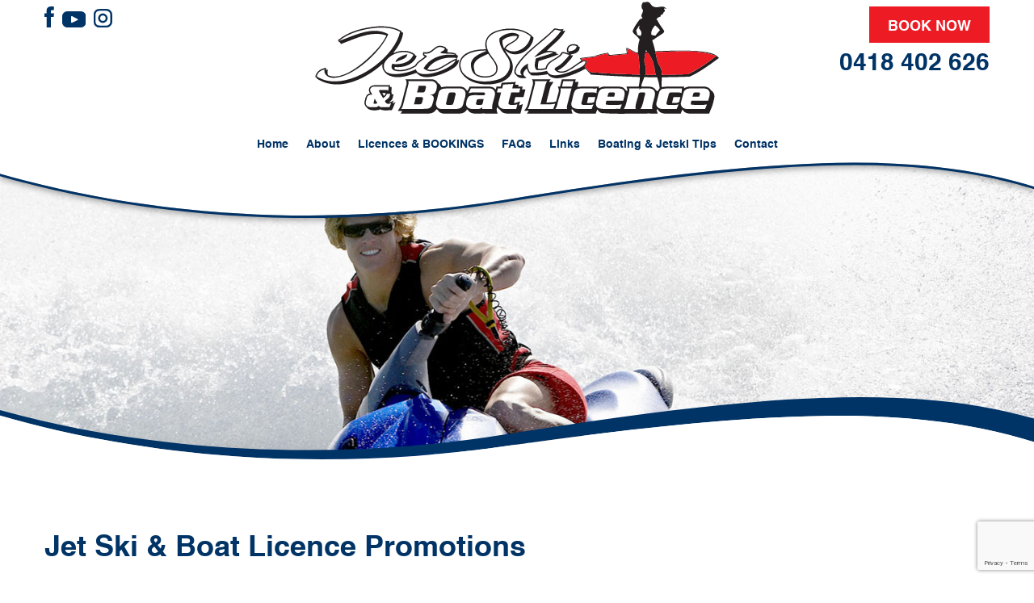

--- FILE ---
content_type: text/html; charset=UTF-8
request_url: https://www.jetskiboatlicence.com.au/jetski_boat_licence_goldcoast.php
body_size: 2116
content:
<?xml version="1.0" encoding="iso-8859-1"?>
<!DOCTYPE HTML PUBLIC "-//W3C//DTD HTML 4.01//EN" "http://www.w3.org/TR/html4/strict.dtd">
<html lang="en-AU">
<head>
<meta http-equiv="Content-Type" content="text/html; charset=iso-8859-1">
<link rel="shortcut icon" href="/images/favicon.png" type="image/x-icon" />

<title>Jet Ski and Boat Licence Gold Coast | Brisbane - Promotions</title>
<Meta name="description" content="Jet Ski & Boat Licence Promotions, this section will give you discount and additional offers on selecting boat combo course. contact us for more info.">
<Meta name="keywords" content="Jet Ski & Boat Licence Promotions, discount offer Jet Ski & Boat Licence course">
<Meta name="robots" content="index, follow">
<META HTTP-EQUIV='Pragma' CONTENT='no-cache'>
<META HTTP-EQUIV='Expires' CONTENT='-1'>
<META name="google-site-verification" content="ZCPS4N1JFujSx0J7jPYtEITkcSDmAj2P4NNKHKQPRAo">


<meta http-equiv="X-UA-Compatible" content="IE=edge">
<meta charset="UTF-8">
	<meta name="viewport" content="width=device-width, initial-scale=1">
	<script src="/skins/jetski/js/jquery-1.11.2.min.js"></script>
	<script src="/skins/jetski/js/jquery.validate.min.js"></script>
	<link href="/skins/jetski/styles/bootstrap.min.css" rel="stylesheet">
	<link href="/skins/jetski/styles/owl.carousel.min.css" rel="stylesheet">
	<link href="/skins/jetski/styles/hover-min.css" rel="stylesheet">
	<link href="/skins/jetski/styles/animations.css" rel="stylesheet">
	<link href="/skins/jetski/styles/jquery.mmenu.all.css" rel="stylesheet">
	
<link rel="canonical" href="https://www.jetskiboatlicence.com.au/jetski_boat_licence_goldcoast.php">
<LINK REL="styleSheet" HREF="https://www.jetskiboatlicence.com.au/skins/jetski/styles/faq-styles.css?ver=51116" TYPE="text/css" MEDIA="screen">
<LINK REL="stylesheet" HREF="https://www.jetskiboatlicence.com.au/skins/jetski/styles/layoutstyle.css?ver=51116" TYPE="text/css" MEDIA="screen">
<LINK REL="stylesheet" HREF="https://www.jetskiboatlicence.com.au/skins/jetski/styles/printstyle.css?ver=51116" TYPE="text/css" MEDIA="print">
<LINK REL="stylesheet" HREF="https://www.jetskiboatlicence.com.au/skins/jetski/styles/contentstyle.css?ver=51116" TYPE="text/css" MEDIA="screen">
<LINK REL="stylesheet" HREF="https://www.jetskiboatlicence.com.au/skins/jetski/styles/contentstyle.css?ver=51116" TYPE="text/css" MEDIA="print">
<LINK REL="stylesheet" HREF="https://www.jetskiboatlicence.com.au/styles/Page12_Style.css?ver=51116" TYPE="text/css" MEDIA="screen">



	<link href="/skins/jetski/styles/responsive.css" rel="stylesheet">
	<script src="/skins/jetski/js/bootstrap.min.js"></script>
	<script src="/skins/jetski/js/underliner.js"></script>
	<script src="/skins/jetski/js/owl.carousel.min.js"></script>
	<script src="/skins/jetski/js/jquery.mmenu.all.min.js"></script>
	<script src="/skins/jetski/js/custom.js"></script>
	
	<!--[if lt IE 9]>
	  <script src="/skins/jetski/js/html5shiv.min.js"></script>
	  <script src="/skins/jetski/js/respond.min.js"></script>
	<![endif]-->
	
	<!--[if lte IE 9]>
		<link href="/skins/jetski/styles/css/animations-ie-fix.css" rel="stylesheet">
	<![endif]-->

<link href="https://cdnjs.cloudflare.com/ajax/libs/font-awesome/6.7.0/css/all.min.css" rel="stylesheet" crossorigin="anonymous"/>
<!-- Google tag (gtag.js) -->
<script async src="https://www.googletagmanager.com/gtag/js?id=G-77KDEF30NQ"></script>
<script>
  window.dataLayer = window.dataLayer || [];
  function gtag(){dataLayer.push(arguments);}
  gtag('js', new Date());

  gtag('config', 'G-77KDEF30NQ');
</script>
<script src="https://www.google.com/recaptcha/api.js?render=6LePLQgdAAAAAHJ0o_U8RHRHCdyk58lPx_qrF1Zq"></script>
</head>
<BODY    class="subPage">
	
<div id="mainWrapper">
	<div id="header">
		<div class="section wide">
			<a href="#" id="menuBtn"><span></span><span></span><span></span></a>
			<a href="/" class="logo"><img src="skins/jetski/images/logo.svg" alt=""></a>
<ul class="socials">
<li class="facebook"><a href="https://www.facebook.com/jetskiboatlicence/?ref=embed_page" target="_blank"><img src="/skins/jetski/images/facebook-ico.svg"/></a></li>
<li class="youtube"><a href="https://www.youtube.com/@tracyturnerjetskiboatlicen2903" target="_blank"><img src="/skins/jetski/images/youtube-ico.svg"/></a></li>
<li class="instagram"><a href="https://www.instagram.com/jetskiboatlicence" target="_blank"><img src="/skins/jetski/images/instagram-ico.svg"/></a></li>
</ul>

			<div class="contacts">
				<a href="tel:0418402626" class="phone">0418 402 626</a>
				<a href="/make-a-booking.php" class="bookBtn">Book Now</a>
			</div>
			<div id="navigation">
<ul>
  <li class="Link1 First"><a href="https://www.jetskiboatlicence.com.au/" target="_self">Home</a></li>
  <li class="Link5"><a href="https://www.jetskiboatlicence.com.au/about_gold-coast-jetski-boat-licence.php" target="_self">About</a></li>
  <li class="Link8"><a href="https://www.jetskiboatlicence.com.au/make-a-booking.php" target="_self">Licences & BOOKINGS</a></li>
  <li class="Link2"><a href="https://www.jetskiboatlicence.com.au/gold-coast-jetski-boat-licence-faqs.php" target="_self">FAQs</a></li>
  <li class="Link7"><a href="https://www.jetskiboatlicence.com.au/gold-coast-jetski-boat-licence-links.php" target="_self">Links</a></li>
  <li class="Link9"><a href="https://www.jetskiboatlicence.com.au/gold-coast-jetski-boating_tips.php" target="_self">Boating & Jetski Tips</a></li>
  <li class="Last"><a href="https://www.jetskiboatlicence.com.au/form.php">Contact</a></li>
</ul>
</div>
		</div>
	</div><!-- END header -->
	
	<div id="slider">
<ul class="slides owl-carousel">
<li><img src="/skins/jetski/images/banner-image.jpg" alt=""/>
</li>
</ul>
</div><!-- END slider -->
	<div id="content">
		<div class="section">
		
	<div class="section Header">
<h1 class="PageHeader">Jet Ski & Boat Licence Promotions</h1>
</div>
<table style="width: 100%; border-collapse: collapse; background-color: #275795;" border="0">
<tbody>
<tr>
<td style="width: 100%;">
<h1 style="text-align: center;"><span style="color: #ffffff;"><br>Special</span></h1>
<p style="text-align: center;"><span style="font-family: arial black, sans-serif; font-size: 18pt;"><strong><span style="color: #ffffff;">Boat &amp; Jetski Licence COMBO Course<br></span></strong></span></p>
<p style="text-align: center;"><span style="font-family: arial black, sans-serif; font-size: 18pt;"><strong><span style="color: #ffffff;">Weekdays&nbsp;<span style="font-size: 24pt;">$400&nbsp;<span style="font-size: 12pt;">course + $25 online theory course = *$425</span></span></span></strong></span></p>
<p style="text-align: center;"><span style="color: #ffffff; font-family: arial black, sans-serif;"><span style="font-size: 24px;"><span style="font-size: 24pt;"><strong><span style="font-size: 18pt;">Weekends </span>$450 </strong></span><span style="font-size: 12pt;">course <span style="font-size: 10pt;">+</span><strong> $25 </strong>online theory course =<strong> *$475</strong></span></span></span></p>
<p style="text-align: center;"><a href="/make-a-booking.php#Book_Now"><strong><span style="color: #000000;"><img src="/uploads/images/BUTTONS_Book_Now.png" alt="" width="150" height="45"></span></strong></a></p>
<p style="text-align: center;"><strong><span style="color: #000000;"><span style="color: #000000; font-size: 8pt;"><span style="color: #ffffff;">*Conditions Apply.&nbsp; </span></span><span style="color: #000000; font-size: 8pt;"><span style="color: #ffffff;"><a href="/form.php"><span style="color: #ff0000;"><span style="color: #99ccff;">Contact us</span></span></a> for more information about this special offer!<br><br></span></span></span></strong></p>
</td>
</tr>
</tbody>
</table>
<p>&nbsp;</p>




		
			</div>
	<div><!-- END content -->
	
	
	<div id="footer">
		<div class="section">
			<div class="texts">
				<ul class="contacts">
					<li class="phone"><a href="tel:0418402626">0418 402 626</a></li>
					<li class="email"><a href="mailto:tracy@jetskiboatlicence.com.au">tracy@jetskiboatlicence.com.au</a></li>
					<li class="location"><a href="https://maps.app.goo.gl/jDuTeZnmnPFYmpnX9" target="_blank">Tallebudgera Creek, Gold Coast</a></li>
				</ul>
<ul class="socials">
<li class="facebook"><a href="https://www.facebook.com/jetskiboatlicence/?ref=embed_page" target="_blank"><img src="/skins/jetski/images/facebook-ico.svg"/></a></li>
<li class="youtube"><a href="https://www.youtube.com/@tracyturnerjetskiboatlicen2903" target="_blank"><img src="/skins/jetski/images/youtube-ico.svg"/></a></li>
<li class="instagram"><a href="https://www.instagram.com/jetskiboatlicence" target="_blank"><img src="/skins/jetski/images/instagram-ico.svg"/></a></li>
</ul>

			</div>
			<a href="/" class="logo"><img src="skins/jetski/images/logo.svg" alt=""></a>
<p class="copyright">
Copyright &copy; - Jet Ski and Boat Licence Gold Coast | Brisbane - All Rights Reserved 2026 - <a href="http://www.onespot.com.au" target="_blank">Web Design</a> and Maintenance by <a href="http://www.onespot.com.au" target="_blank">Onespot Web Integration</a>	</p>
		</div>
	</div><!-- END footer -->
</div><!-- END mainWrapper -->
<script src="skins/jetski/js/css3-animate-it.js"></script>
</body>
</html>

--- FILE ---
content_type: text/html; charset=utf-8
request_url: https://www.google.com/recaptcha/api2/anchor?ar=1&k=6LePLQgdAAAAAHJ0o_U8RHRHCdyk58lPx_qrF1Zq&co=aHR0cHM6Ly93d3cuamV0c2tpYm9hdGxpY2VuY2UuY29tLmF1OjQ0Mw..&hl=en&v=PoyoqOPhxBO7pBk68S4YbpHZ&size=invisible&anchor-ms=20000&execute-ms=30000&cb=1figledf8s2y
body_size: 48616
content:
<!DOCTYPE HTML><html dir="ltr" lang="en"><head><meta http-equiv="Content-Type" content="text/html; charset=UTF-8">
<meta http-equiv="X-UA-Compatible" content="IE=edge">
<title>reCAPTCHA</title>
<style type="text/css">
/* cyrillic-ext */
@font-face {
  font-family: 'Roboto';
  font-style: normal;
  font-weight: 400;
  font-stretch: 100%;
  src: url(//fonts.gstatic.com/s/roboto/v48/KFO7CnqEu92Fr1ME7kSn66aGLdTylUAMa3GUBHMdazTgWw.woff2) format('woff2');
  unicode-range: U+0460-052F, U+1C80-1C8A, U+20B4, U+2DE0-2DFF, U+A640-A69F, U+FE2E-FE2F;
}
/* cyrillic */
@font-face {
  font-family: 'Roboto';
  font-style: normal;
  font-weight: 400;
  font-stretch: 100%;
  src: url(//fonts.gstatic.com/s/roboto/v48/KFO7CnqEu92Fr1ME7kSn66aGLdTylUAMa3iUBHMdazTgWw.woff2) format('woff2');
  unicode-range: U+0301, U+0400-045F, U+0490-0491, U+04B0-04B1, U+2116;
}
/* greek-ext */
@font-face {
  font-family: 'Roboto';
  font-style: normal;
  font-weight: 400;
  font-stretch: 100%;
  src: url(//fonts.gstatic.com/s/roboto/v48/KFO7CnqEu92Fr1ME7kSn66aGLdTylUAMa3CUBHMdazTgWw.woff2) format('woff2');
  unicode-range: U+1F00-1FFF;
}
/* greek */
@font-face {
  font-family: 'Roboto';
  font-style: normal;
  font-weight: 400;
  font-stretch: 100%;
  src: url(//fonts.gstatic.com/s/roboto/v48/KFO7CnqEu92Fr1ME7kSn66aGLdTylUAMa3-UBHMdazTgWw.woff2) format('woff2');
  unicode-range: U+0370-0377, U+037A-037F, U+0384-038A, U+038C, U+038E-03A1, U+03A3-03FF;
}
/* math */
@font-face {
  font-family: 'Roboto';
  font-style: normal;
  font-weight: 400;
  font-stretch: 100%;
  src: url(//fonts.gstatic.com/s/roboto/v48/KFO7CnqEu92Fr1ME7kSn66aGLdTylUAMawCUBHMdazTgWw.woff2) format('woff2');
  unicode-range: U+0302-0303, U+0305, U+0307-0308, U+0310, U+0312, U+0315, U+031A, U+0326-0327, U+032C, U+032F-0330, U+0332-0333, U+0338, U+033A, U+0346, U+034D, U+0391-03A1, U+03A3-03A9, U+03B1-03C9, U+03D1, U+03D5-03D6, U+03F0-03F1, U+03F4-03F5, U+2016-2017, U+2034-2038, U+203C, U+2040, U+2043, U+2047, U+2050, U+2057, U+205F, U+2070-2071, U+2074-208E, U+2090-209C, U+20D0-20DC, U+20E1, U+20E5-20EF, U+2100-2112, U+2114-2115, U+2117-2121, U+2123-214F, U+2190, U+2192, U+2194-21AE, U+21B0-21E5, U+21F1-21F2, U+21F4-2211, U+2213-2214, U+2216-22FF, U+2308-230B, U+2310, U+2319, U+231C-2321, U+2336-237A, U+237C, U+2395, U+239B-23B7, U+23D0, U+23DC-23E1, U+2474-2475, U+25AF, U+25B3, U+25B7, U+25BD, U+25C1, U+25CA, U+25CC, U+25FB, U+266D-266F, U+27C0-27FF, U+2900-2AFF, U+2B0E-2B11, U+2B30-2B4C, U+2BFE, U+3030, U+FF5B, U+FF5D, U+1D400-1D7FF, U+1EE00-1EEFF;
}
/* symbols */
@font-face {
  font-family: 'Roboto';
  font-style: normal;
  font-weight: 400;
  font-stretch: 100%;
  src: url(//fonts.gstatic.com/s/roboto/v48/KFO7CnqEu92Fr1ME7kSn66aGLdTylUAMaxKUBHMdazTgWw.woff2) format('woff2');
  unicode-range: U+0001-000C, U+000E-001F, U+007F-009F, U+20DD-20E0, U+20E2-20E4, U+2150-218F, U+2190, U+2192, U+2194-2199, U+21AF, U+21E6-21F0, U+21F3, U+2218-2219, U+2299, U+22C4-22C6, U+2300-243F, U+2440-244A, U+2460-24FF, U+25A0-27BF, U+2800-28FF, U+2921-2922, U+2981, U+29BF, U+29EB, U+2B00-2BFF, U+4DC0-4DFF, U+FFF9-FFFB, U+10140-1018E, U+10190-1019C, U+101A0, U+101D0-101FD, U+102E0-102FB, U+10E60-10E7E, U+1D2C0-1D2D3, U+1D2E0-1D37F, U+1F000-1F0FF, U+1F100-1F1AD, U+1F1E6-1F1FF, U+1F30D-1F30F, U+1F315, U+1F31C, U+1F31E, U+1F320-1F32C, U+1F336, U+1F378, U+1F37D, U+1F382, U+1F393-1F39F, U+1F3A7-1F3A8, U+1F3AC-1F3AF, U+1F3C2, U+1F3C4-1F3C6, U+1F3CA-1F3CE, U+1F3D4-1F3E0, U+1F3ED, U+1F3F1-1F3F3, U+1F3F5-1F3F7, U+1F408, U+1F415, U+1F41F, U+1F426, U+1F43F, U+1F441-1F442, U+1F444, U+1F446-1F449, U+1F44C-1F44E, U+1F453, U+1F46A, U+1F47D, U+1F4A3, U+1F4B0, U+1F4B3, U+1F4B9, U+1F4BB, U+1F4BF, U+1F4C8-1F4CB, U+1F4D6, U+1F4DA, U+1F4DF, U+1F4E3-1F4E6, U+1F4EA-1F4ED, U+1F4F7, U+1F4F9-1F4FB, U+1F4FD-1F4FE, U+1F503, U+1F507-1F50B, U+1F50D, U+1F512-1F513, U+1F53E-1F54A, U+1F54F-1F5FA, U+1F610, U+1F650-1F67F, U+1F687, U+1F68D, U+1F691, U+1F694, U+1F698, U+1F6AD, U+1F6B2, U+1F6B9-1F6BA, U+1F6BC, U+1F6C6-1F6CF, U+1F6D3-1F6D7, U+1F6E0-1F6EA, U+1F6F0-1F6F3, U+1F6F7-1F6FC, U+1F700-1F7FF, U+1F800-1F80B, U+1F810-1F847, U+1F850-1F859, U+1F860-1F887, U+1F890-1F8AD, U+1F8B0-1F8BB, U+1F8C0-1F8C1, U+1F900-1F90B, U+1F93B, U+1F946, U+1F984, U+1F996, U+1F9E9, U+1FA00-1FA6F, U+1FA70-1FA7C, U+1FA80-1FA89, U+1FA8F-1FAC6, U+1FACE-1FADC, U+1FADF-1FAE9, U+1FAF0-1FAF8, U+1FB00-1FBFF;
}
/* vietnamese */
@font-face {
  font-family: 'Roboto';
  font-style: normal;
  font-weight: 400;
  font-stretch: 100%;
  src: url(//fonts.gstatic.com/s/roboto/v48/KFO7CnqEu92Fr1ME7kSn66aGLdTylUAMa3OUBHMdazTgWw.woff2) format('woff2');
  unicode-range: U+0102-0103, U+0110-0111, U+0128-0129, U+0168-0169, U+01A0-01A1, U+01AF-01B0, U+0300-0301, U+0303-0304, U+0308-0309, U+0323, U+0329, U+1EA0-1EF9, U+20AB;
}
/* latin-ext */
@font-face {
  font-family: 'Roboto';
  font-style: normal;
  font-weight: 400;
  font-stretch: 100%;
  src: url(//fonts.gstatic.com/s/roboto/v48/KFO7CnqEu92Fr1ME7kSn66aGLdTylUAMa3KUBHMdazTgWw.woff2) format('woff2');
  unicode-range: U+0100-02BA, U+02BD-02C5, U+02C7-02CC, U+02CE-02D7, U+02DD-02FF, U+0304, U+0308, U+0329, U+1D00-1DBF, U+1E00-1E9F, U+1EF2-1EFF, U+2020, U+20A0-20AB, U+20AD-20C0, U+2113, U+2C60-2C7F, U+A720-A7FF;
}
/* latin */
@font-face {
  font-family: 'Roboto';
  font-style: normal;
  font-weight: 400;
  font-stretch: 100%;
  src: url(//fonts.gstatic.com/s/roboto/v48/KFO7CnqEu92Fr1ME7kSn66aGLdTylUAMa3yUBHMdazQ.woff2) format('woff2');
  unicode-range: U+0000-00FF, U+0131, U+0152-0153, U+02BB-02BC, U+02C6, U+02DA, U+02DC, U+0304, U+0308, U+0329, U+2000-206F, U+20AC, U+2122, U+2191, U+2193, U+2212, U+2215, U+FEFF, U+FFFD;
}
/* cyrillic-ext */
@font-face {
  font-family: 'Roboto';
  font-style: normal;
  font-weight: 500;
  font-stretch: 100%;
  src: url(//fonts.gstatic.com/s/roboto/v48/KFO7CnqEu92Fr1ME7kSn66aGLdTylUAMa3GUBHMdazTgWw.woff2) format('woff2');
  unicode-range: U+0460-052F, U+1C80-1C8A, U+20B4, U+2DE0-2DFF, U+A640-A69F, U+FE2E-FE2F;
}
/* cyrillic */
@font-face {
  font-family: 'Roboto';
  font-style: normal;
  font-weight: 500;
  font-stretch: 100%;
  src: url(//fonts.gstatic.com/s/roboto/v48/KFO7CnqEu92Fr1ME7kSn66aGLdTylUAMa3iUBHMdazTgWw.woff2) format('woff2');
  unicode-range: U+0301, U+0400-045F, U+0490-0491, U+04B0-04B1, U+2116;
}
/* greek-ext */
@font-face {
  font-family: 'Roboto';
  font-style: normal;
  font-weight: 500;
  font-stretch: 100%;
  src: url(//fonts.gstatic.com/s/roboto/v48/KFO7CnqEu92Fr1ME7kSn66aGLdTylUAMa3CUBHMdazTgWw.woff2) format('woff2');
  unicode-range: U+1F00-1FFF;
}
/* greek */
@font-face {
  font-family: 'Roboto';
  font-style: normal;
  font-weight: 500;
  font-stretch: 100%;
  src: url(//fonts.gstatic.com/s/roboto/v48/KFO7CnqEu92Fr1ME7kSn66aGLdTylUAMa3-UBHMdazTgWw.woff2) format('woff2');
  unicode-range: U+0370-0377, U+037A-037F, U+0384-038A, U+038C, U+038E-03A1, U+03A3-03FF;
}
/* math */
@font-face {
  font-family: 'Roboto';
  font-style: normal;
  font-weight: 500;
  font-stretch: 100%;
  src: url(//fonts.gstatic.com/s/roboto/v48/KFO7CnqEu92Fr1ME7kSn66aGLdTylUAMawCUBHMdazTgWw.woff2) format('woff2');
  unicode-range: U+0302-0303, U+0305, U+0307-0308, U+0310, U+0312, U+0315, U+031A, U+0326-0327, U+032C, U+032F-0330, U+0332-0333, U+0338, U+033A, U+0346, U+034D, U+0391-03A1, U+03A3-03A9, U+03B1-03C9, U+03D1, U+03D5-03D6, U+03F0-03F1, U+03F4-03F5, U+2016-2017, U+2034-2038, U+203C, U+2040, U+2043, U+2047, U+2050, U+2057, U+205F, U+2070-2071, U+2074-208E, U+2090-209C, U+20D0-20DC, U+20E1, U+20E5-20EF, U+2100-2112, U+2114-2115, U+2117-2121, U+2123-214F, U+2190, U+2192, U+2194-21AE, U+21B0-21E5, U+21F1-21F2, U+21F4-2211, U+2213-2214, U+2216-22FF, U+2308-230B, U+2310, U+2319, U+231C-2321, U+2336-237A, U+237C, U+2395, U+239B-23B7, U+23D0, U+23DC-23E1, U+2474-2475, U+25AF, U+25B3, U+25B7, U+25BD, U+25C1, U+25CA, U+25CC, U+25FB, U+266D-266F, U+27C0-27FF, U+2900-2AFF, U+2B0E-2B11, U+2B30-2B4C, U+2BFE, U+3030, U+FF5B, U+FF5D, U+1D400-1D7FF, U+1EE00-1EEFF;
}
/* symbols */
@font-face {
  font-family: 'Roboto';
  font-style: normal;
  font-weight: 500;
  font-stretch: 100%;
  src: url(//fonts.gstatic.com/s/roboto/v48/KFO7CnqEu92Fr1ME7kSn66aGLdTylUAMaxKUBHMdazTgWw.woff2) format('woff2');
  unicode-range: U+0001-000C, U+000E-001F, U+007F-009F, U+20DD-20E0, U+20E2-20E4, U+2150-218F, U+2190, U+2192, U+2194-2199, U+21AF, U+21E6-21F0, U+21F3, U+2218-2219, U+2299, U+22C4-22C6, U+2300-243F, U+2440-244A, U+2460-24FF, U+25A0-27BF, U+2800-28FF, U+2921-2922, U+2981, U+29BF, U+29EB, U+2B00-2BFF, U+4DC0-4DFF, U+FFF9-FFFB, U+10140-1018E, U+10190-1019C, U+101A0, U+101D0-101FD, U+102E0-102FB, U+10E60-10E7E, U+1D2C0-1D2D3, U+1D2E0-1D37F, U+1F000-1F0FF, U+1F100-1F1AD, U+1F1E6-1F1FF, U+1F30D-1F30F, U+1F315, U+1F31C, U+1F31E, U+1F320-1F32C, U+1F336, U+1F378, U+1F37D, U+1F382, U+1F393-1F39F, U+1F3A7-1F3A8, U+1F3AC-1F3AF, U+1F3C2, U+1F3C4-1F3C6, U+1F3CA-1F3CE, U+1F3D4-1F3E0, U+1F3ED, U+1F3F1-1F3F3, U+1F3F5-1F3F7, U+1F408, U+1F415, U+1F41F, U+1F426, U+1F43F, U+1F441-1F442, U+1F444, U+1F446-1F449, U+1F44C-1F44E, U+1F453, U+1F46A, U+1F47D, U+1F4A3, U+1F4B0, U+1F4B3, U+1F4B9, U+1F4BB, U+1F4BF, U+1F4C8-1F4CB, U+1F4D6, U+1F4DA, U+1F4DF, U+1F4E3-1F4E6, U+1F4EA-1F4ED, U+1F4F7, U+1F4F9-1F4FB, U+1F4FD-1F4FE, U+1F503, U+1F507-1F50B, U+1F50D, U+1F512-1F513, U+1F53E-1F54A, U+1F54F-1F5FA, U+1F610, U+1F650-1F67F, U+1F687, U+1F68D, U+1F691, U+1F694, U+1F698, U+1F6AD, U+1F6B2, U+1F6B9-1F6BA, U+1F6BC, U+1F6C6-1F6CF, U+1F6D3-1F6D7, U+1F6E0-1F6EA, U+1F6F0-1F6F3, U+1F6F7-1F6FC, U+1F700-1F7FF, U+1F800-1F80B, U+1F810-1F847, U+1F850-1F859, U+1F860-1F887, U+1F890-1F8AD, U+1F8B0-1F8BB, U+1F8C0-1F8C1, U+1F900-1F90B, U+1F93B, U+1F946, U+1F984, U+1F996, U+1F9E9, U+1FA00-1FA6F, U+1FA70-1FA7C, U+1FA80-1FA89, U+1FA8F-1FAC6, U+1FACE-1FADC, U+1FADF-1FAE9, U+1FAF0-1FAF8, U+1FB00-1FBFF;
}
/* vietnamese */
@font-face {
  font-family: 'Roboto';
  font-style: normal;
  font-weight: 500;
  font-stretch: 100%;
  src: url(//fonts.gstatic.com/s/roboto/v48/KFO7CnqEu92Fr1ME7kSn66aGLdTylUAMa3OUBHMdazTgWw.woff2) format('woff2');
  unicode-range: U+0102-0103, U+0110-0111, U+0128-0129, U+0168-0169, U+01A0-01A1, U+01AF-01B0, U+0300-0301, U+0303-0304, U+0308-0309, U+0323, U+0329, U+1EA0-1EF9, U+20AB;
}
/* latin-ext */
@font-face {
  font-family: 'Roboto';
  font-style: normal;
  font-weight: 500;
  font-stretch: 100%;
  src: url(//fonts.gstatic.com/s/roboto/v48/KFO7CnqEu92Fr1ME7kSn66aGLdTylUAMa3KUBHMdazTgWw.woff2) format('woff2');
  unicode-range: U+0100-02BA, U+02BD-02C5, U+02C7-02CC, U+02CE-02D7, U+02DD-02FF, U+0304, U+0308, U+0329, U+1D00-1DBF, U+1E00-1E9F, U+1EF2-1EFF, U+2020, U+20A0-20AB, U+20AD-20C0, U+2113, U+2C60-2C7F, U+A720-A7FF;
}
/* latin */
@font-face {
  font-family: 'Roboto';
  font-style: normal;
  font-weight: 500;
  font-stretch: 100%;
  src: url(//fonts.gstatic.com/s/roboto/v48/KFO7CnqEu92Fr1ME7kSn66aGLdTylUAMa3yUBHMdazQ.woff2) format('woff2');
  unicode-range: U+0000-00FF, U+0131, U+0152-0153, U+02BB-02BC, U+02C6, U+02DA, U+02DC, U+0304, U+0308, U+0329, U+2000-206F, U+20AC, U+2122, U+2191, U+2193, U+2212, U+2215, U+FEFF, U+FFFD;
}
/* cyrillic-ext */
@font-face {
  font-family: 'Roboto';
  font-style: normal;
  font-weight: 900;
  font-stretch: 100%;
  src: url(//fonts.gstatic.com/s/roboto/v48/KFO7CnqEu92Fr1ME7kSn66aGLdTylUAMa3GUBHMdazTgWw.woff2) format('woff2');
  unicode-range: U+0460-052F, U+1C80-1C8A, U+20B4, U+2DE0-2DFF, U+A640-A69F, U+FE2E-FE2F;
}
/* cyrillic */
@font-face {
  font-family: 'Roboto';
  font-style: normal;
  font-weight: 900;
  font-stretch: 100%;
  src: url(//fonts.gstatic.com/s/roboto/v48/KFO7CnqEu92Fr1ME7kSn66aGLdTylUAMa3iUBHMdazTgWw.woff2) format('woff2');
  unicode-range: U+0301, U+0400-045F, U+0490-0491, U+04B0-04B1, U+2116;
}
/* greek-ext */
@font-face {
  font-family: 'Roboto';
  font-style: normal;
  font-weight: 900;
  font-stretch: 100%;
  src: url(//fonts.gstatic.com/s/roboto/v48/KFO7CnqEu92Fr1ME7kSn66aGLdTylUAMa3CUBHMdazTgWw.woff2) format('woff2');
  unicode-range: U+1F00-1FFF;
}
/* greek */
@font-face {
  font-family: 'Roboto';
  font-style: normal;
  font-weight: 900;
  font-stretch: 100%;
  src: url(//fonts.gstatic.com/s/roboto/v48/KFO7CnqEu92Fr1ME7kSn66aGLdTylUAMa3-UBHMdazTgWw.woff2) format('woff2');
  unicode-range: U+0370-0377, U+037A-037F, U+0384-038A, U+038C, U+038E-03A1, U+03A3-03FF;
}
/* math */
@font-face {
  font-family: 'Roboto';
  font-style: normal;
  font-weight: 900;
  font-stretch: 100%;
  src: url(//fonts.gstatic.com/s/roboto/v48/KFO7CnqEu92Fr1ME7kSn66aGLdTylUAMawCUBHMdazTgWw.woff2) format('woff2');
  unicode-range: U+0302-0303, U+0305, U+0307-0308, U+0310, U+0312, U+0315, U+031A, U+0326-0327, U+032C, U+032F-0330, U+0332-0333, U+0338, U+033A, U+0346, U+034D, U+0391-03A1, U+03A3-03A9, U+03B1-03C9, U+03D1, U+03D5-03D6, U+03F0-03F1, U+03F4-03F5, U+2016-2017, U+2034-2038, U+203C, U+2040, U+2043, U+2047, U+2050, U+2057, U+205F, U+2070-2071, U+2074-208E, U+2090-209C, U+20D0-20DC, U+20E1, U+20E5-20EF, U+2100-2112, U+2114-2115, U+2117-2121, U+2123-214F, U+2190, U+2192, U+2194-21AE, U+21B0-21E5, U+21F1-21F2, U+21F4-2211, U+2213-2214, U+2216-22FF, U+2308-230B, U+2310, U+2319, U+231C-2321, U+2336-237A, U+237C, U+2395, U+239B-23B7, U+23D0, U+23DC-23E1, U+2474-2475, U+25AF, U+25B3, U+25B7, U+25BD, U+25C1, U+25CA, U+25CC, U+25FB, U+266D-266F, U+27C0-27FF, U+2900-2AFF, U+2B0E-2B11, U+2B30-2B4C, U+2BFE, U+3030, U+FF5B, U+FF5D, U+1D400-1D7FF, U+1EE00-1EEFF;
}
/* symbols */
@font-face {
  font-family: 'Roboto';
  font-style: normal;
  font-weight: 900;
  font-stretch: 100%;
  src: url(//fonts.gstatic.com/s/roboto/v48/KFO7CnqEu92Fr1ME7kSn66aGLdTylUAMaxKUBHMdazTgWw.woff2) format('woff2');
  unicode-range: U+0001-000C, U+000E-001F, U+007F-009F, U+20DD-20E0, U+20E2-20E4, U+2150-218F, U+2190, U+2192, U+2194-2199, U+21AF, U+21E6-21F0, U+21F3, U+2218-2219, U+2299, U+22C4-22C6, U+2300-243F, U+2440-244A, U+2460-24FF, U+25A0-27BF, U+2800-28FF, U+2921-2922, U+2981, U+29BF, U+29EB, U+2B00-2BFF, U+4DC0-4DFF, U+FFF9-FFFB, U+10140-1018E, U+10190-1019C, U+101A0, U+101D0-101FD, U+102E0-102FB, U+10E60-10E7E, U+1D2C0-1D2D3, U+1D2E0-1D37F, U+1F000-1F0FF, U+1F100-1F1AD, U+1F1E6-1F1FF, U+1F30D-1F30F, U+1F315, U+1F31C, U+1F31E, U+1F320-1F32C, U+1F336, U+1F378, U+1F37D, U+1F382, U+1F393-1F39F, U+1F3A7-1F3A8, U+1F3AC-1F3AF, U+1F3C2, U+1F3C4-1F3C6, U+1F3CA-1F3CE, U+1F3D4-1F3E0, U+1F3ED, U+1F3F1-1F3F3, U+1F3F5-1F3F7, U+1F408, U+1F415, U+1F41F, U+1F426, U+1F43F, U+1F441-1F442, U+1F444, U+1F446-1F449, U+1F44C-1F44E, U+1F453, U+1F46A, U+1F47D, U+1F4A3, U+1F4B0, U+1F4B3, U+1F4B9, U+1F4BB, U+1F4BF, U+1F4C8-1F4CB, U+1F4D6, U+1F4DA, U+1F4DF, U+1F4E3-1F4E6, U+1F4EA-1F4ED, U+1F4F7, U+1F4F9-1F4FB, U+1F4FD-1F4FE, U+1F503, U+1F507-1F50B, U+1F50D, U+1F512-1F513, U+1F53E-1F54A, U+1F54F-1F5FA, U+1F610, U+1F650-1F67F, U+1F687, U+1F68D, U+1F691, U+1F694, U+1F698, U+1F6AD, U+1F6B2, U+1F6B9-1F6BA, U+1F6BC, U+1F6C6-1F6CF, U+1F6D3-1F6D7, U+1F6E0-1F6EA, U+1F6F0-1F6F3, U+1F6F7-1F6FC, U+1F700-1F7FF, U+1F800-1F80B, U+1F810-1F847, U+1F850-1F859, U+1F860-1F887, U+1F890-1F8AD, U+1F8B0-1F8BB, U+1F8C0-1F8C1, U+1F900-1F90B, U+1F93B, U+1F946, U+1F984, U+1F996, U+1F9E9, U+1FA00-1FA6F, U+1FA70-1FA7C, U+1FA80-1FA89, U+1FA8F-1FAC6, U+1FACE-1FADC, U+1FADF-1FAE9, U+1FAF0-1FAF8, U+1FB00-1FBFF;
}
/* vietnamese */
@font-face {
  font-family: 'Roboto';
  font-style: normal;
  font-weight: 900;
  font-stretch: 100%;
  src: url(//fonts.gstatic.com/s/roboto/v48/KFO7CnqEu92Fr1ME7kSn66aGLdTylUAMa3OUBHMdazTgWw.woff2) format('woff2');
  unicode-range: U+0102-0103, U+0110-0111, U+0128-0129, U+0168-0169, U+01A0-01A1, U+01AF-01B0, U+0300-0301, U+0303-0304, U+0308-0309, U+0323, U+0329, U+1EA0-1EF9, U+20AB;
}
/* latin-ext */
@font-face {
  font-family: 'Roboto';
  font-style: normal;
  font-weight: 900;
  font-stretch: 100%;
  src: url(//fonts.gstatic.com/s/roboto/v48/KFO7CnqEu92Fr1ME7kSn66aGLdTylUAMa3KUBHMdazTgWw.woff2) format('woff2');
  unicode-range: U+0100-02BA, U+02BD-02C5, U+02C7-02CC, U+02CE-02D7, U+02DD-02FF, U+0304, U+0308, U+0329, U+1D00-1DBF, U+1E00-1E9F, U+1EF2-1EFF, U+2020, U+20A0-20AB, U+20AD-20C0, U+2113, U+2C60-2C7F, U+A720-A7FF;
}
/* latin */
@font-face {
  font-family: 'Roboto';
  font-style: normal;
  font-weight: 900;
  font-stretch: 100%;
  src: url(//fonts.gstatic.com/s/roboto/v48/KFO7CnqEu92Fr1ME7kSn66aGLdTylUAMa3yUBHMdazQ.woff2) format('woff2');
  unicode-range: U+0000-00FF, U+0131, U+0152-0153, U+02BB-02BC, U+02C6, U+02DA, U+02DC, U+0304, U+0308, U+0329, U+2000-206F, U+20AC, U+2122, U+2191, U+2193, U+2212, U+2215, U+FEFF, U+FFFD;
}

</style>
<link rel="stylesheet" type="text/css" href="https://www.gstatic.com/recaptcha/releases/PoyoqOPhxBO7pBk68S4YbpHZ/styles__ltr.css">
<script nonce="n9s3FcovUEK8s4E_0VIKCw" type="text/javascript">window['__recaptcha_api'] = 'https://www.google.com/recaptcha/api2/';</script>
<script type="text/javascript" src="https://www.gstatic.com/recaptcha/releases/PoyoqOPhxBO7pBk68S4YbpHZ/recaptcha__en.js" nonce="n9s3FcovUEK8s4E_0VIKCw">
      
    </script></head>
<body><div id="rc-anchor-alert" class="rc-anchor-alert"></div>
<input type="hidden" id="recaptcha-token" value="[base64]">
<script type="text/javascript" nonce="n9s3FcovUEK8s4E_0VIKCw">
      recaptcha.anchor.Main.init("[\x22ainput\x22,[\x22bgdata\x22,\x22\x22,\[base64]/[base64]/[base64]/bmV3IHJbeF0oY1swXSk6RT09Mj9uZXcgclt4XShjWzBdLGNbMV0pOkU9PTM/bmV3IHJbeF0oY1swXSxjWzFdLGNbMl0pOkU9PTQ/[base64]/[base64]/[base64]/[base64]/[base64]/[base64]/[base64]/[base64]\x22,\[base64]\\u003d\\u003d\x22,\[base64]/DncK7wox5B8OTTF7DjjYCwpBTw7BBBWEGwqrDkMOCw6ggDFhhDjHCt8KqNcK7ZsOXw7ZlOA0fwoITw4zCjksjw5DDs8K2J8OWEcKGF8K9XFDCvVByU0rDosK0wr1gNsO/w6DDlcK/cH3CtSbDl8OKBcKjwpAFwqbCvMODwo/DuMKBZcORw5LCr3EXd8OBwp/Ck8ObGE/DnHodA8OKBEZ0w4DDrsO0Q1LDhF45X8OKwpltbEVHZAjDqcKqw7FVZcOzMXPCuxrDpcKdw7BTwpIgwpXDi0rDpWwdwqfCusK/wrRXAsK9U8O1EQ3CgsKFMFs9wqdGHEQjQnbChcKlwqUeUExUNcK6wrXCgGrDvsKew613w71YwqTDusK2HkkIc8OzKBvCii/DksOjw7hGOlrCssKDR2TDtsKxw64tw6ttwothLm3DvsOzHsKNV8Kfb25Xwr/DlEh3Dy/[base64]/wr1EDnsUfMKPYlBbEcKcwroZw5zCijXDvU3Cg23Dh8KjwrnCsWfDvsKQwr/[base64]/DhcO1w7rDswx2CXwJw7pXO1XCgGApwpHDmMKHwonCijbCkcOCS0DCjE3CvXVjDUIUw7EJEcKnPcOBw4HDtVXCgl7DsV4hVlY+w6YQPcKxw703w5YbQWtINcORW1vCvMOBeAcGwo3DvkTCv0zCny3CjVxbWVsYw7dow6zDiFnCjmzCqcOYwrVOwoDCrHEqDytbwo/CuiM5DzZxATnCl8O3w6ofwq4zw5wQL8K5OcK6w5xfwpE2R1rDkMO2w69cw7HCmjJsw4ciasKFw4/Dk8KWOMKgOEfDg8KKw6HDt2BDfnAXwpx6P8KqM8KiBjfCs8OFw4HDhsOdLcOdFnMNN2tqwqLCmy06w4HDi2LCsHgfwrrCu8OJw5rDvzPDosK/CmMZPcKTw4rDullrwqfDssOywp3DksKzMAnCoE1oDx1iWgLDpHTCv1TDuHMQwpA7w6PDicOIQGoHw4fDqcOEw5EAc2/[base64]/w7jDm8Ouwq1ewp/[base64]/DlyrCkRxQdGbCnmXCv8O9woVbwq3Csz3Dt8O9wofCj8O+RiRAwp/[base64]/DsMK5wrtBcQsTwp/[base64]/Cg0LCpUhjbsOFcQo/w6fCpsKePU3ChBDCvcOVw7Ipw7gSw5AmblXCkQDCjcKrw5RSwqEFQHMAw64SKMOYUMO7T8OMwrFyw7DDhzU6w6fDksKhGUPCnsKAw4FCwq3Cu8KQDcKXflrCqyfDmmLCgFbCsVrDnS9LwpJqwprDp8Orw6sFw7YgAcOrVD5mw4zDssODw7vDozF7w6JDwp/CscOqw68sYXXCk8OOcsKBw45/[base64]/b0V4CA4qwoHCp1g+w7QFf3TDsj7Dp8OVPMOHw7HDtAVaP2bCgWbDgk7Dr8OVS8KMw7vDph3CpC7Do8OOf2AgLsO5J8KidlFjFAJ/wpTCoy1gw6zCvsKNwp89w5TCh8Krw5g5FgwcB8KPw5nDqQxrOsO1QHYMeBtcw7IcIcOJwoLCsB5eG2tpKcOOw78WwqA+wpLCgcOPw5QdSsOFQsO3Nw3DlcOmw7J9T8K/CRpJRMOAJAHDlic1w4ULZMOUMcO3woNMdzkMXMOOBxbDiTJ7RB3CulrCqiBcRsO4wqTCsMK2dDxHwqIVwpF0w6dxQDAJw7AowqTCjn/[base64]/DpMOlw407w6s9w7Ftwqt5OVR3eSPCl8K7wrEiH2zDksKnBsKmw6TDs8KrSMKUQgXCj0zCtD8ywqzCmcOfVAzCoMOEeMK+woIxw6LDlgwWwqt2IH4WworDqmbDscOpOcOWw5PDs8OHwpvCpj/Dg8KdEsOawowswrfDqMKNw5TCh8KKU8O/f3ciEsKHJwDCtQ/[base64]/[base64]/w7rClR/[base64]/Cp8KGwrbCpMOnw5RhwrrCiyVgwqnCoSPClMKFBxfClyzDnMKUM8OgCxwEw7Qzw4tMBDTCpixdwqs0w4xcH3EgSsOGAMOgQMOZP8Kgw7pVw7rDjsOUJ1vDkBAZwrhSD8Ktw4rCh1VDWzLDpD/DrB91w5rCk0sJb8OJZx3CoH/DtzF+OiTDrMOEw41FacKYKcK8wpdqwr8PwqgfCHp7w7vDjMKgwonCjmhawobDgU8PBBZyI8KKwrLCqGbCjxgYwqzCrjUMWlYGJsOmG1/DkcKFwpPDs8OBehvDkAFpGsK1wr04fmTCusOxwotLPRI2YsKswpvDvDTDusKpwrEoakbCvRsKwrBPw6UZWcOLLhPDp2zDvcOmwrghw4dWGSHDvMKuel3DoMOrw7rCjsKCZTYnI8K/wqrDlE4LcEU/wpxJGm3DqCzCijt8DsOXw5MbwqTCrjfDuAfCnAXDuRfClDnDk8OgTsKwSn0Hw4YORAU4w4Z2w6gLKsOSOFR0MGsZCGg5wp7CljfDsxTCgcKBw48bwp97w4HCgMKBwpprcMOzw5zDvcOaUHnCiDPCu8Oowo42wrZTw5I9WHrDtDRUw6QzQBfCqcO/OcO0QWHCt2EpYcOpwpghN1ANBsO7w6bDhyF1wqrCgcKdw7PDrMONBwl6ScKQwoTClsOeQSzCs8K+w4HCogXCncOOwpTCvsK2wpJLNzHCuMK7ZsO5VhnCrsKIwpfChBsvwpnDhXA7wobCiyABwp/CssKJwqF0w7Y1wpXDlsKfasOcwoHDqAtfw45wwp9Fw4fDq8KJwowUwqhHUMO9JgjColHDhMOKw5AXw4Euw4MWw5oLcSxXL8KtAMKJwrUnMGbDi3LDnMOFYVYZK8K6O1h5w70vw5fDi8OKw7TCj8OuIMKXcsKQe2/Dm8K1A8KIwqnDn8OPJ8Opwp3Ct13Don/DjyvDhhsxLcOjMcOXeWPDp8KkDUZBw6zCmT/Ctk1UwobDrsKww4Uiwr/CmMO/C8KIEMKaLsO+wpd2IizChXFbYCLChsO9eDVEA8K7wq8VwochQ8Olw7FVw5kIwqBRdcOgJ8Omw59dVjRCwoFvwoPClcOMesO3ayHDqcOvwoYkwqLDisKBUsKKw6/Di8OIw4M4w7jChsKiKg/DgTE2w6nClsKaSmBSLsOOI1HCrMKiwqpnwrbDocOZwr5LwqLDnGAJw4ptwrs7wpYfXDDDk03CqGfCrHDCpMOAO0TClBJqQsKjDybCpsOWwpAyHRF5TGRXJ8KXw6XCs8OhEmnDqSMhOVYEWF7Dqzlzdjs8BykUX8KsEhrDsMOPDMK/wrPDtcKAJWIGaSXCkcKWe8KJwqjDim3Dmh7Ds8ORwqLDgBIJGcOCwpzCjyTCm1rCp8KywprDt8OPYVFsH0nDrR83VSJ8B8O6wrDCqVR2ckRfdSXChcKwXsO0aMKHAMO7OsK2wodRLD3DhcO7C2PDvsKJwpohNcOFw7l1wrDCkHJbwrzDs1ATH8OxLMOlfMOSYW/Cs3jDm3tfwq/DrzTCkVkqOlbDt8KgGsOMQxTCuGZnaMKQwp9wNSrCsipTw7VMw6fCocKqwrhReE/[base64]/wqZBCsK4O8O+Hm3DqMK7w7XDoxTCm8KxVsOxOMO8XloNWA8Nwox6w5xNw4/[base64]/KjbDosORJcOww5bDlsOaw4sXw5DCrsKcwqzCgMKPKmLCnCVTw7fCtijCoFzChcOqw51LEMOQacKSN37CtiI9w67Cl8Oqwpl9w4XCisONwrvDkh9NGMOgw7jDj8Orw7JgRsOWB3PCi8O4cyLDlcK7XMK4QXxIVGJtwo4+QUFsTMOhP8Kuw7jCs8OXw5cFVMOIXMK/CSVOKsKJw7fDgVrDlgLCt3fCs1dpGcKWYcObw5Fcw6sLwphHByXCtcKOdAfDg8KNaMKKwodTwqJNN8KTw7nCmsOPwpXDng/CnsORw5XClcKWL2nDqVxqR8OFwofDmcKBwpl1ECYUIB7ChzhgwpXDkEEhw5fChMK1w73CpMOAwq7Dm07DuMOBw7DDokzDr1/CicKuES1Iwq1BZHXCusOOwpfCqmHDqHDDlsOCOAZiwok2w5RuWmRJLFE4fmJWKcKORMO7JMK5w5fCsS/[base64]/DnMK4V2M2asKYL8KbPiN9wpHCoXRbRARhBsK4wpLDshAswr94w6VABUrDj3bDosKyGMKbwrDDt8OxwqLDncOCFh/ChcKZQxLCocK0wqkSwobDlcOgwppYSMKwwqFGwpJ3wojDkn96w6dKX8KywrZQL8Kcw6XCo8KAwoU8wr7DqcKUbcKGw7gLwrvCt3xeAcO5w70ew5vChEPCjGnDhz8ywp9xYyvCpFrDmlsbwobDi8KScSJSwq1Cc1/DhMOpw6rCgULDoCXDn27CuMO3w7sSw7Uww7nDs3DCncKOJcKWw7ELTktiw5kWwoZ8WXdvQ8KBw5cBwpPDpDRkwoHCpXvCuGTCo29GwqbCpcK9w7/CswwlwqlUw7JqScKZwq3ClcKDwrfCv8K4Lh86w6DCnsOyT27Ck8O6w48Qw7nDgsKxw6dzWnXDvcK0OzPChsKPwpV6dQ0Pw7NUJ8OUw5DCi8OJClQ0wqRRecOhwo5wByYdw5RMQXbDhsKYTTTDgTMKdMOSwrXCpsOYw6bDp8O/w6VXw5bDl8KFwqNNw5bDnMOywo7CocKxUzkmwoLCoMO1w4vDigAwZwxQw6/DksOSCXHDqiPDiMO2RSbCqMOTesKowq7DuMOLw7LCh8KWwoUiw6wjwrNuwpjDuVfCj23DknbDlMKtw5jClDZBw7kaScKiJcKVAMOFwp3Cm8KhKcKHwq55H3dlY8Kfb8ONw5Qrw6NGW8KZwp0GNgVvw4oxdsKQwrMsw7XDrFt9TCvDucKrwoHCpsO/ISDCqcK1wrctwp54w4F4YsKldHFWecOiUcKyWMOSAzbDrWMdw6jCgn8XwpYwwr5Aw4fDp1IcYsORwqLDom4+w6fCrkrCucKWNl3ChMOoGWgiZVkUKsK3wpXDk3nCqcOUw5vDmUXDp8O3Fw/DlR0Uwrs/w7FzwprDisKTwp4vN8KLSUjClz/Cu0nCpRDDmn0Iw4HDj8KQFwILwqklf8Osw4oIcsOqWUx+S8K0B8KFWsO8wrDDnn7CpngIC8O6Fz3CiMKjwp7DikVow61jOsKoE8OswqLDpBpewpLDuWx0wrPCs8K8woTDi8OGwp/Cu1bDlARRw7/CuS/Cg8OTGl4+worDpsK3LyXCrsKlw6ZFOUjCvyPCnsKewqzCik4XwqzCrT/CksORw5YEwrIyw53Ds0orNsKrw7jDkU0/N8O/ZcKJDQnDhsKEZBnCo8K/w4EewqkPMx/Cq8O9woN7ScOswqh6OMOLU8Kyb8OxOyIBw5oHwqkfw5PDsGvDrjPCo8OAwpbCpMKbH8Khw5TCkhLDusO9WcOmck4MLSJeFMKXwoHCjigaw6XCinnClgvCnidLwrzDssK6w5czAWUZw6bCrHPDqsKVDhs4w7hKQcKfw6kowol+w5/Dp0jDjkgAw6Y8wqQww5TDgMOUwo/DgsK5w6gDJ8KTwrPCqDjDgsKSX3vCpy/CkMO7DF3Ci8O4aSTCm8OVwo9tKnoZwq7Di1c0S8O1DcOSwp/[base64]/w5xhewM2BjnDt8OcwpPDkzfClELDmHPDnmAMW0YGRxnCs8KDQV0jw43CjsK5wqNnD8K2wrYTZi/[base64]/DgUwoH8OAw6Bhwr/CscOAw6ciwox/K8KsfxfDoXZMF8K8AAU/wozCncOpQMO4EXxyw5ViO8OPGsKEw5M2w6XCksOSDjI0w6llwoXCgBXDhMOxbsK3QzLDkMO1wphLw64cw7PCiXfDgVVRw7kYKAPDggkPJsOqwp/Dk3Mzw5jCvsOceEIAw7fCncKhw5/DgsOyURJQwo4IwoLCrS8/Sw7DjhPCp8OqwpXCjQN9D8KoK8OpwqrDolvCtHzCp8KMBnQBw7duN0fDgsOpfsK5w7TDsW7CtMKmwqgIW0Now6jCgMOkwqsTwoTDumnDqCPDnQcVw6/[base64]/wrsXfsODIcOKwo7DvcK4wppqTWcZw61cw7nChhfCkxYnaBYvNl3CnMKIbcK7wotjIcKZW8OebwRWZ8OYPR9Bwr5iw4M4TcKHU8OYwojDtGfCoyEvNsKdw6rDrTMDJ8KmLcOSUldnw5TDi8OiSUnDvcKWwpMjfBHCn8KQw6BKVMKHYwvDgG56woxqwoXDocOZXcO5wq/CpMK5wpzCjFlYw7XCusKAPw3DgcOqw7lyNsK8DDkwOMKNGsOZw4DDsi4FDsOLcMOaw6jCtj/[base64]/Dr8O1w6Ecw7fDqToFw6/CsDfCrRfCr8KKwoshwpPCs8Kcwpoow4TDqcOHw5rDmcKuTMOpMlnDslJ1wpLCmsKBwpdpwr/[base64]/DscKpEA7CgMODw57DmsObScOtwq3ClBnCnMOcw7XCkTbDlFbDjcOqPMK/wpo0aQoJwpMOAAUDw6LCn8KXw4HDjcKtwrbDuMKpwql5W8O/w6HCqcO1w6sCSDHDsmQtEhkowpwpw4hiwofCi3rDgz8jLAbDo8OXcU7DkTbDs8KYTQPDjsOEw7rCgsKDIEUvfH12KMKow40TJhrChmZbw5LDiFp2w7QvwobDt8OfIMOhwpHDosKlHn/CqcOpHcOPwqRlwq7Dg8KFFXvDjVs3w67DsGcPY8KcTVZNw4jCo8O3w4nDisK7DG/DuxAkK8OvPsK0ZMOQw5diHBbDrcOTw77Dg8O1wpvCisORw7ABDsO/wrDDnsOwJhTCtcKTXMOnw6xjwrnCv8KNwrZiEMO/X8K8woUCwrbCvsKENXrDoMKfw7DDul0twqIzZsOlwpFBXFnDgMK5XGQXw4jDm3Y8wqvDnnjChBnDlDbCtCl4wovDtsKfwp/CmMO3wokIY8OBSMOSf8KfOmnCgMOnMWBJwpPDg3hNwpwHBwUBJFYswqfDlcOdwp7DssOowp16w749WxMJw5pOWRvCssOQw7LCm8ONw4rDnB7CrXE0w6bDoMOyLcOqOhXDgVnCmkfCvcKBGDAlUDbCmVvCv8O2wr8wdHtww7DCmmc/QGXDsmbDtS9UcjjCiMO5ScK2YElRwrFqGcKXw406TSA7R8Ovw5zCusKdESlww4/DksKSEk8jbMOjMMOrf3vCn3Q1w4HDsMKcwoktfBfDqsKPPMKSWVTCjznDpMKYTTxZMTfCksKfwrgqwq0RE8KmCcOYwozCvMKrRW9Vw6NJasOPWcKvw5nDuD1jNcOtw4RlJD4fEsOfw6vCqlLDocKTw4vDkcK1w7fCg8KkJsKbSW4OeE/[base64]/Gl5GwrdfYDdzYsOJaj3Dn8OZRcKtCMKnw73CrTzDqRtvwpBUw7gfwqrDmTgfIMO2wo/ClndKw5EEGMKswp7Ct8Kgw5lXEsOmAwFrw7jDkcKXRMK6V8K1P8Oowqktw7vCkVp/w4dQLAMyw7HDmcOcwqrCoTV6UcObw6rDs8KTR8OHAcKTexAmwqVSw5vCjsK2w5HCjcO2KMOGwp5EwrwWH8O6wobCk0RAecO+L8OFwox+J13DrGrCunDDo0/DisK7w5hyw4fDvsO9w5V7MyvCvQbCpQJKw5wULH3CsgnDoMKZw45nLmADw7XChcK3w6vCpsKgEAcIwpkDwqt/XCRwZsObZjLDtMK2w6nCm8Odw4HDv8OlwojDphfDi8OJSSTDvAdKE2New7zDk8OCLMObI8K/JznDjcKgw7onfcKNEk5OTsKdb8K6eADCiWbDh8ODwpfCn8OwUsOBwqLCqMK0w63DgV82w7pcwqYeJ1APfQRiworDhmPCklLDmw/DuDXDqDrDl2/CrsKNw5pFLBXCl3BgW8O+wrMlw5HDvMKfwqdiw7wNJcOcYsKHwrtBHcKowrrCt8K/w7Zvw4Rtw7A8woEQGcOxwodpNR7ChWIZw6bDgAPCgsOWwqs6CVrCoj4ewqRiwp80M8OISMOAwqgrw7B8w5p4wqB8UWLDqxjChQ7DhV9dwpLDlcKrTcKFw5XDgcKhw6HDuMK3wo3CtsK9w67DqMKbC39tKE4owp/CuCxJTsKCMMOmJMK8wp8xwqzCviRHwpZRwrN9wr0zbywqw4dTSnczA8KUJcO0HmAsw7nDj8Obw7HDqjNLQsOPQBjDtcOYDcK1dX/[base64]/[base64]/DssKaw4Q9wrPDsMKVCMKyGcKMWQ9Ww75wLCjDk8OFAkxWw6vChcKIZsOrf0/CnXTCm2AsccKbE8OvccOAGsOmBsOOO8O0w6/[base64]/DmMOIa2PDj8KhJMO/w7LCpHjDvsObw79pR8KKw5c7NcODTcKVwoA5F8Kuw5DCiMOrdAjDrGrDklg0w7QJVFBmCiXDrjnCk8O+HC1lwp4Pwp1Zw57DicKZw4kmKMKIwq13wpBJwrfCv0zDgHfClcOrw4jDqXXDncOhwpjCqQXCoMOBccK/GSDCkxjCn3nDkcKUCkF7wo7Dq8Oaw6hFBgVcw5DDs2nDvMOaXirCssKAw7XCiMKxwp3Cu8KPwrg+wqTCu2DCuCHCpF7DrsKrLRrDk8KBG8OxT8KiNF9pwpjCsVvDnQEtw5vCjcKpwqF2bsKkOQYsBMKiw7ltwqHDg8OXQcKCUTsmw7zDmz/CrV8uemTDisKdw4g8w7towqvDn3/DqMK5PMOXwoYEa8OiLMKtwqPDiEUHZ8O/FlPDuSrCtBRpccOsw7LCr2ckL8ODwqlsJsKBYBbCsMKoBMKFdsOiLXvCqMOTBcOCOCAIelfCgcK3B8Khw45/I3dAw7MvYMKhw7/Dm8OgHMKTwoh+NGHDgnnDhE5PGMO5NsO1w6XDhh3DhMKyCMO2AHHCncOnJ0xJfRjCgnLCj8Oyw7HCtC7Dp2A8w5R0bkUoLn81RMKpwpLCpwnDiGXDpcO7w5A3woRTwoMBfsKtZMOFw7p/LxQ/QGzDkHobPcOUwql7wp/CpcOnWMK5wpXCnMODwqPDisOoBsKpwpdXXsOpwpvCucOiwpzCrcOgw5JnWMOdaMOsw5rClsKZw6kcw4/DrsObckkHIy4Fw5htTCELw7pIwqoRZ1rDgcKmw7hqwqdnaAbChMO2bQbCohwkwrjDmcKjUTzCvj0swpHCpsKhw5rDl8OVw4xSwoZdPWcOKcO+wq/Dqg/[base64]/DhsKawoTCp2saaktxQsK2JlxXwrxlJsOGwplEN11Nw77CjQ8nJjhRw5LDjsOiGcO6w6N+w51xw6xhwrzDm1BRKS5wKh5cO0PCtMOFRCsyA1PDn2/DiznDi8OUJX4QOk8ZasKjwoHDjnZgJQIcw7HCucOsFsOpw6QUQMOOEX0rG3/CocKiChHDjxt/T8KBw6XDgMOxIMKAX8KQHyHDqMKFwoDDuALCrVRdRcO+wr3Do8O3wqN0w5pQwoHDn0jDlit1G8OMwpzDjsOWLwwjacKAw6dPwoTDsVfDpcKNVkFWw7pmwq5+b8KlUSQwQcO+WcK6w5/[base64]/Dn8KfREfCqwJzasKbFRDDh8KZw7nDuUYuJMKMT8KzwqstwoXClsOeWA82wpTCh8OMwpJwcgPCnMOzw5hnw6vDncOyDsOdDiJKwonDpsOww6NQwrDCp3nDow0xVcKgwo8/[base64]/w4rCu8OQYgEuwrIQM8KxZ8K5fDPDncK0wrsuUG3DhcOUP8Kcw6k+wovCgRPDpjjDkj4Mw7czwoDCicO6wrxLc1LCicOSw5TDi01EwrnDh8KJX8Obw4DCux/CkcOgw4vCqsKTwprDocOmwqTDoWfDmsOQw5tObWFqwprDqcKXw6fDuSVlPWjClSVafcK4c8OGw47DkMOwwp5Jw7sRPcOGdHDCtj3DkAPCp8KBDMOAw4dNCMO2esK9wrbCncOkOMO0VMKww4DCoVgvK8K0dBLCsUrDrGLDqmwtw48lHU/[base64]/DgMKbwrZMwpwaw7ByKcOxwqlQc8OXwrAww75pecKyw5ZJwp/Djw5kw57DicO2Ly/CvDlhMT7Cs8OufMO2w4jCs8OHwq0sD2nCpcO7w4TCjcK7JsKRB2HCmFZjw6Bqw5rCqcKQwofCu8KIQsKDw6Bswpx5wobCu8KDSERoXVBbwosvwr8DwqnDucKdw5LDlCDDkW/DrMKyISrCvcK1aMOvU8KfW8K9TB/DmMOAwqQzwrDDg2xlNw3CnMOMw5gHUMOZQErClljDi2Uww5tYVypBwp4ub8OuMCvCtknCr8O2w603wrElw73DoVnCrsKgw79LwrlRwohvwro3AArCgMK7wp4JXMKnBcOMwr5XQilpNBYtMMKZw7EWw67DnUg6w73Dn0ozYcK/P8KPfMKbYsKdw7VTMcOSw7oawo3DgxdAwrICP8K4w44YfiR8woA5Kj/DtF4FwpVne8KJw6/CtsKCQHJiwroAMGLCsEjDusKSw7NXwoNSwovCu1zCtMORw4bDh8O7Z0YHw7LCihnCp8OARnfDiMOVIMOpwqDCkGHDicOAAsO/I3nDrnpVw7HDlcKPUcOiwp3CtMOywoTDqhMQw6PCvz8NwqBtwqlXwoHDucO1L2LDlll+TQUhYX1hEcOfw7sFMMOvwrBOwq3DpsKdNsORwrV8P2MFw6pvZxBBw6hvM8OILxYpw7/[base64]/w6vDpMOranIGHsO4EsKCwqnColTDgMKubF/[base64]/[base64]/DlEDCkX/CjsKww47Dn8OSdVFGwq08wpjDjVPCqcKtwr/DiBNFLUfDgMO9RmteB8KCYiQmwoXDq2PCisKJElfCl8OiLMOkwojCq8Omwo3DvcKNwrTClmRzwqBlA8K5w5VfwpVmwoTCtgvDq8KDeDzDssKWKmvDgcOSLXJVJsOtZMKnwqXCo8Otw5PDu04BL0/DnMKUwrN/wo3ChkTCosOsw6bDucO0wrYWw5PDiMKvai/DvwdYMh/DpRViw4h5FnPDoDnCjcOvfhnDmMKHwogEdHgEHcOaesOKw5XDi8KuwoXCgGc7ElLCvsO2BMK7wqhSOEzCi8Kaw6jDjg9rByXCpsOLBcKFwpTCvHJlwrlaw53CjsK0WsKvw6PCvQPDiiQRw4rCm09jwpTDs8KJwpfCtcOuWsO7wpTCp3DCjUnDnGk+w47DgX/CgsKUHEgJQcOjw4bChix7IiLDm8O7IsKrwqDDgjPDvcOqLsOBPGxTaMOoVsO/UgwyQMOKFcKewpnDmsObwqDDizFrw6t0w6DDisO0BsKfSsK1HcOmO8OZYsKpw5nCpGLCqkfCt3NIC8Knw67Cu8OAwo7Di8K/dsODwrLDtW8HMXDCug3DgwFrIcKOw4TDlRTDtl4QLMOqwoNDwpF3GA3CtlUPYcK1wq/Co8Oqw69qdMKjB8KKwrZYwos4w7/DkMOdw44zfBzDp8O4wpoPwoc/A8OgesKfw5LDohcHd8OrL8KXw5/[base64]/[base64]/[base64]/CtmPDuMOHwpbDvcORwoUMWzfCmMOCQWAdZ8Olwp0Tw6Igwo3Cgk1YwpYPwr/CmCoRfn9PAVvCjMOOUsK8Ziwww6N1RcO0w5U9dMKQw6U/w7LDr2oKSsKEF1JtOMOBXjDCim3CksOcZhTClDskwqoMWzMDw4HDiTfCvF56MUkgw5/DnCpawpl6wotTw5pND8KBw5vDhVTDtcOww5/[base64]/[base64]/DsHgwYxYnd8OaNRvCrz7CuUfDlMOIw6rDosOUd8K9wrYcYcO2DMOWw47Cj2rDk09aJMKNw6Y/Al8SSXgWFsO9bFLCrcO3w6kxw7t9wppJeynDnSDDksOFw5rCkgUYw4/Cikwnw77DkB7ClxEhKhnDocKPw6rCgMKHwq5kw7fDshPCj8K4wqHCnEnCuTbDtsOAURVWOMOAwqx4wqPCgWFAw4pww6pQa8OPwrAyUzvDm8KTwrF/wr07TcO6O8KFwqJawr8nw6tWw5rCnhLCrcOET3LDpzJXw6LDl8Okw7xtVz/[base64]/OVFIwozCncOMcsOOEMKsMsKJwrMXQ0g9eSBREEzDsB7Cm17Co8OUw6zCkFfDh8KLW8KLWsKuMCo1wqUhM18dw5E/wr3ClMKkwoNyUUTCo8OmwozCsXzDqMO2wodQS8Ohw4FAVsOHax3Cng5iwoMnUGbDng7Dig/CtMKvbMKeGyrDisOZwp7DqE1ww4zCm8OywpjCmMOZAcK2HlZXE8K2w6dgD2fCkHPCqnbDg8OPGFsEwrdJXx57bsKbwrbCtcOuSX/CiyAPYSEKYUPChncmbSjDlQvDnTxCNk/[base64]/CqEfDv8Osw5/[base64]/KMKUwrbDpMKDZsOHwrsxw4AmwrF0LMKLw51zwpQjMVDCtV/CpsOGccKCwoXDpmDCt1Vse0jCvMO/[base64]/[base64]/DvXPDkMKFRcO/dMOcY8KmKMObw7Z2w43Cq8KEw7DCo8O8w73CqMOICAIBw7l1X8O/HxHDusK4YBPDmT0/SsKbEMKGaMKFw455w44hw7JDw6ZFBFkmURjCrlsywrXDv8KCXiDDkA7DrsOrwohowrXDmVLDmcOxOMK0HgMkLsOBUcKrGTPDmU7Dr1pkdsKaw6DDuMKewpPDhyPDncOXw7LDumPCmQNPw74Gwq0Xwq43w6vDu8K5wpXDncOZwqV/WCEmdnXDuMOGw7cQdsOQE1ZSw6Jmw6HDvMKxwqYkw7liwqzCsMKuw5TCosO7w6slfQzCuEbCrxspw5gaw4JUw6TDhUoWwqwYDcKATcOcwr7CkxJOeMKOJMOswoROw6xSwr4ywr7DuBkqwq5zLBRqNsOSSMO3wq/DiyMxdsObOkJ2P1R4TCxkw7vDucKTw7NawrRNWhFMZcKFwqk2w6lZwrTDpA8dw4vDskYYwq7Ch2owDxNyVCltfhBOw7w/ecOpXMKJIQPDuhvCvcKPw7FSZjTDnlhLwqHCvcKBwrbDpsKCw4PDncOXw6xQw7PCimvCrsKwTMKYwolDw4kCw65APsKEQ1fDiE9yw7zCpMK7UH/ClkVaw6EQRcOiw5HDgRDCtMKkYlnDlMK+QiPDs8O3OlbCpWLDnz0gYcKNwr8Tw43DhnPCj8Kbwp3Cp8Kfd8KSw6hzwoHDkMKXwpB6w7bDtcKILcOEwpUWWcO7Ixglw5XDhcKlwr0iT33DuBnDtAkQfnhiwpXClcO+wonCn8KzScKUw7rDlVEbPcKjwq05wqfCgMKxLk/Co8KHwqzCniscwrTCtUtowrFhJsKjw74gBMODRcK5LMOLAsOFw4DDjQLDrcORUXI+Y0HDvMOsY8KQHF0WRQIiw4xSw6xBbMOGw58MQj1GFcOBasOHw7XDrgvCkcOIwpHCskHDlQTDpcKMCsOsw59GAcK2QcOoehDDlMKQwoXDpHh+wpXDtsKfQxLDssK6w4zCvT/DgcKkSUAew6h/[base64]/CukU7wq1kSgPCpcKnTiMZEcKYw7d1wrHCuxvDrcOXw6N1woDDl8OJwr8/[base64]/[base64]/DqxbDucOmfsKjByl+RUvDqhXDlcK7Dn5cTD1UZUbCgSh7VHsPw5XCp8KaOcK2LlAVw77DolHDhQbCicO4w7HCnTAEcMOmwpc6SsOXbyDCnlzCgMK4wqNFwp3Dg1vCgMKxZWMPw7PDhsONfcOtHsOkwpDDu1XCt0YHem7ChMOFwp/Dk8KpPHTDu8OBwo3Chxl8R3PDrcO6OcKHfkzDj8OlEsO8AlHDkMOjDcKmSTbDqMKdHMOMw7QQw5NZwoXCkcO3P8KYwo4hw5h2dEHDsMOfTMKewojCmsOQwoNvw6/CpMO5Z2oowpjDr8OWwqp/w7DDisKUw6sewoDCt1XDpiZcawBRw71FwqjCg3TCkQnCqGFOc1AoeMOnEcO1wrHDlwfDqBLChsOgVHcZWMK7dD4nw7Y/Y0hnwoA3wqjCisKawq/[base64]/DhhI6w6BDIMO5wpVbw5jCm3Nrw6PDhcKAwq18EcKnwpzCkXPCuMKnw7RsBTZPwpDDl8OhwpvCnjYzcUUrLFXChcKdwoPCgcOmwrx6w70pw4TCtcKXw7tlNFnCmDvCpUwVeQjDsMKAEMOBDGpZwqLDs3Y5CRrCuMK0w4IDW8OaQzJTBRx2wqhqwq/Cj8Oow6HCtzsjw5/Dt8OVw7rCr28wWCpWwrPDkG5ewqQeEMKjbcOdXhYpw6PDgMOADkdsYVjCg8O1bzXCncOJXCJxcyMpw5hXLGvDisKQZcKRw6Ugw7vDrcKXShHChCVELnJLA8Krw77Ds3PCqMOTw6wFVg9Awpt2RMK/[base64]/ChsKObsKcAWdVRDbDlsKJFVnDncK1KmXDtMKFesOxwo0ww6McFFHDv8KEwrnCksOmw5/DjsOYwrbChMKPwonCtMOiaMO2MD7DhnfChMO9ccOiwq0mWClPSyjDuxdiZU/CkXcKw7sib3htNcKNwrPDi8OSwpbCjUXDhnzCpnteTsOpU8Kowot4YWLCon13w4EwwqzDvSNywovDljbDt1IpXS7DjTjDjR5aw4ApRcKdPsKTP2/CuMOMwpPCv8KnwqLDt8O+LMKZQsO1wrpOwp3ClMKYwqERwpzDscKUTFXCrQ0Vwp/DvFPCgm3Cm8K5wrUUwoHClFHCuQdrOsOow7bCuMORKgDCicO7wrA+w5bClB/Cr8OeNsOZwrTDhsOyw58EQcOMLsOGwqTDvBjCksKhwrrCimrCgi8uIcK7YsKKYcOiw40AwqXDlBEfLsK0w7/[base64]/[base64]/EwZfXsKcHkFTwqt2w7fDhsODazzCjHBKw6nDqsOlwoUpwo/[base64]/[base64]/DkmRfN8KRw6LCmABmTVfDsyTCnsKQwoYfwpEkAQx5LcKdwoYSw55zw41pKwIaScOwwrhOw6zDusOPIcOJXlFBKcODFjI+V3TClMKOCcKUAMKwQMKqw5LDiMOOw6I3wqM7w5rCkjdkfWUnw4fCjMKiwroSw7IsT1gew5HDsF/Di8OsYFjCj8O0w6/CinDCtHnDqcOqEsOZXMOVacKBwplVwql6FFDCj8O/ZMOYBihIa8KuJcKnw4zCqMOvw5FvSmbCnsOhwp13QcK6w5XDrHHCincmwqw/[base64]/[base64]/Dq1wZGMKFwrJWRcKsw5UWwq5qw53CmsOjwrzDlDzDgkzCqyxMw612wp7DnsOuw5fDoDYHwqDDqUXCtcKbw7Usw5PCp2vDsTwXa1I3Zg/CvcKgw6lYwrfDplHDtsOOwr1Hw6/Cj8KCZsKfMcORShjCnxIyw6HCosOYwo3DmMKyBcKqAz0Qw7RYMVfClMOrwq1dwp/Dn13DnHrDkcOUeMO/[base64]/[base64]/UWtFJMKfA8KFIEcyw7VeQnnDgMO3LcOsw4fCogrCoVDCi8OZwonDnmJpNcOuw7PCksOeSMO7wqx6wpjDi8OZX8KiGMORw6jDjMOgFU45wogGIsKEB8OywqrDnMK1BGVHEcKCMsOBwqNXw6nDh8KjPsO/VsOcOjbDlsKpw6kJX8KnN2dTH8OuwrpOwpUYKsOlO8KJw5tEwqZJwoPDocO/Wi3DhMOjwrYMMBfDn8OmLsOrTF/Cj2vCh8Omc1o6HsKqGMOEGjgALMOOS8OiUcKvJcO0Vw0/KGAqAMO1GQA3TiTDuURJw5lZcSVNWsK3YVXCoUlzw4Fsw6B5WClxwp/CgcO3a214wotyw4Zvw4zCujrDolPDr8K0eRzCqlTCjcOkfcK5w40OW8KgAhvDqsKFw5/Dm07Ds3rDtn8Dwp7ClBTDksOuPMOlCSo8BlXCusOQwoZqw7w/w4lYw6/CocKJbcKUa8KKwrFhKAgaVsKlV1gJw7BYPGsWwp5Jwqx3aSYeC1hgwrvDogXCn3bDpsObw6www5rDhRXDocOmbVXDokR3wpLCujUhTy/DgQBrw53DvXsewqjCoMO9w6nDjBvCrRjCm2UbTEAuw4vChTgaw4TCscOKwoHCsnEfwrgbNwfClyFswr/DrcOLCBHDjMOMeizDnBPDtsOnwqfCuMKMwqjCosO1cDLDm8KMFhF3K8KKwpTChCZWUykVNsKGXMKyTlrDlWPCnsO+ICvCpMKzbsOIY8K1w6FAJMOmO8OLHR0pDcKgwqgXShHDuMKhTMOAE8KmYE/DlMKLw5LChcKEb0rDiSwQw5Byw57CgsKdw6hLw7tsw5nDlsK3wrQRw4x8w4JBwrHDmMKdw47DvVHCvcOlGGDDkE7Ck0fDlAfCusKdDsK7JMKRw7nClsKfPB3CpsOEwqMgclHDlsO/ZMKROsKAVMOKcR7CiSnCqCLDtzZPBngdIVpkw4xZw7/DnBjCnsKdUjV1MCnDhcOpw6cewoIFfEDCo8Ojw4DDsMOmw6nDgQTDmcOVw4sNw6DDo8Osw4p5C2DDqsKCccOcF8OzTMKdNcKZbsKZag0CZQLCixrCvsO/SnTCl8KGw7bCmsOtw5fCuAbCgzsbw7vCvGwoQTTDhXw/w4/CqGzDjwUlfg/Clzp1E8Kyw7o5JAvCvMO+N8OlwrDCpMKOworCncKdwosOwoFHwrfCtzYmAGAfI8KTwrQQw5VcwosMwq/Ct8OAFcKEPMOuS19iSF8fwrBpFsKACsOacMORw5wNw78pw6vClDxtV8Oyw5DDlsO9wpwnwp7CoEjDpsOgXsKbIH41WlLCncOAw6LCosKlwqvCoj7DmUQ3wpNBBMKcwqzCuGnCrsKBSg\\u003d\\u003d\x22],null,[\x22conf\x22,null,\x226LePLQgdAAAAAHJ0o_U8RHRHCdyk58lPx_qrF1Zq\x22,0,null,null,null,1,[21,125,63,73,95,87,41,43,42,83,102,105,109,121],[1017145,826],0,null,null,null,null,0,null,0,null,700,1,null,0,\[base64]/76lBhnEnQkZnOKMAhmv8xEZ\x22,0,0,null,null,1,null,0,0,null,null,null,0],\x22https://www.jetskiboatlicence.com.au:443\x22,null,[3,1,1],null,null,null,1,3600,[\x22https://www.google.com/intl/en/policies/privacy/\x22,\x22https://www.google.com/intl/en/policies/terms/\x22],\x22Knoc26y1QgUBc5vdMbcPky1JEydhMxl61gaqzLttlUM\\u003d\x22,1,0,null,1,1769109078484,0,0,[217,225],null,[192,154],\x22RC-exovPcDu9uYV9A\x22,null,null,null,null,null,\x220dAFcWeA4jR0KuoTY_gm_ErwKbeDO1IJ58z-Wa01t7k6apQAkjHJ6UsbK4BZDaFRHsaR5-1Iv9ZANa4JsEWxFZu5mX1aL36cLzUw\x22,1769191878407]");
    </script></body></html>

--- FILE ---
content_type: text/css
request_url: https://www.jetskiboatlicence.com.au/skins/jetski/styles/faq-styles.css?ver=51116
body_size: 285
content:
                /* FAQs */

#faqlist .faq {
    margin-bottom: 15px;
}

#faqlist .faq .faq_question {
    position: relative;
    margin: 0;
    padding: 13px 50px 13px 20px;
    border: 4px solid #003366;
    cursor: pointer;
    font-size: 20px;
    font-weight: bold;
    color: #003366;
    -webkit-border-radius: 5px;
    -moz-border-radius: 5px;
    border-radius: 5px;
    -webkit-box-shadow: 0 2px 4px 0 rgba(0,0,0,0.3);
    -moz-box-shadow: 0 2px 4px 0 rgba(0,0,0,0.3);
    box-shadow: 0 2px 4px 0 rgba(0,0,0,0.3);
     -webkit-touch-callout: none;
    -webkit-user-select: none;
     -khtml-user-select: none;
       -moz-user-select: none;
        -ms-user-select: none;
            user-select: none;
    -webkit-transition: background-color 0.3s;
    -moz-transition: background-color 0.3s;
    transition: background-color 0.3s;
}

#faqlist .faq .faq_question:after {
    content: "";
    position: absolute;
    right: 20px;
    top: 21px;
    width: 22px;
    height: 13px;
    pointer-events: none;
    background: url(../images/faq-arrow.png) no-repeat left top;
    -webkit-background-size: 100%;
    -moz-background-size: 100%;
    background-size: 100%;
    -ms-behavior: url(/backgroundsize.min.htc);
    transition: transform 0.5s;
}

#faqlist .faq .faq_question.active {
    background-color: #003366;
    color: #fff;
}

#faqlist .faq .faq_question.active:after {
    background-position: left bottom;
    -webkit-transform: rotate(180deg);
    -moz-transform: rotate(180deg);
    transform: rotate(180deg);
}

#faqlist .faq .faq_answer {
    display: none;
    padding: 20px;
}


--- FILE ---
content_type: text/css
request_url: https://www.jetskiboatlicence.com.au/skins/jetski/styles/layoutstyle.css?ver=51116
body_size: 2205
content:
/* Main Wrapper */

#mainWrapper {
	position: relative;
	text-align: left;
	margin: 0 auto;
	min-width: 320px;
	font-size:  18px;
	overflow: hidden;
	padding-top: 190px;
	-webkit-transition: padding-top 0.3s;
	-o-transition: padding-top 0.3s;
	transition: padding-top 0.3s;
}

body.scrolled #mainWrapper {
	padding-top: 132px;
}

/* Header */

#header {
	position: fixed;
	left: 0;
	right: 0;
	top: 0;
	background: #fff;
	z-index: 1000000;
	-webkit-filter: drop-shadow(0 2px 4px rgba(0,0,0,0.4));
	        filter: drop-shadow(0 2px 4px rgba(0,0,0,0.4));
}

#header:after {
	content: "";
	position: absolute;
	left: 0;
	right: 0;
	height: 87px;
	bottom: -80px;
	background: url(../images/top-curve.svg) no-repeat center top;
	background-size: 100% 100%;
	z-index: 1;
	pointer-events: none;
	-webkit-transition: height 0.3s, bottom 0.3s;
	-o-transition: height 0.3s, bottom 0.3s;
	transition: height 0.3s, bottom 0.3s;
}

body.scrolled #header:after {
	height: 34px;
	bottom: -33px;
}

#header .section {
	height: 190px;
	padding-top: 1px;
	-webkit-transition: height 0.3s;
	-o-transition: height 0.3s;
	transition: height 0.3s;
}

body.scrolled #header .section {
	height: 133px;
}

#header .logo {
	display: block;
	width: 502px;
	margin: 0 auto;
	-webkit-transition: all 0.3s;
	-o-transition: all 0.3s;
	transition: all 0.3s;
}

body.scrolled #header .logo {
	width: 350px;
}

#header .logo img {
	display: block;
	width: 100%;
}

#header .socials {
	position: absolute;
	display: -webkit-box;
	display: -ms-flexbox;
	display: flex;
	margin: 0;
	padding: 0;
	-webkit-box-align: end;
	    -ms-flex-align: end;
	        align-items: flex-end;
	left: 0;
	top: 8px;
}

#header .socials li {
	margin: 0 10px 0 0;
	padding: 0;
	list-style: none;
}

#header .socials li a {
	display: inline-block;
}

#header .socials li img {
	display: block;
}

#header .socials li a:hover {
	-webkit-transform: scale(1.1);
	    -ms-transform: scale(1.1);
	        transform: scale(1.1);
}

#header .contacts {
	position: absolute;
	right: 0;
	top: 8px;
	display: -webkit-box;
	display: -ms-flexbox;
	display: flex;
	-webkit-box-orient: vertical;
	-webkit-box-direction: normal;
	    -ms-flex-direction: column;
	        flex-direction: column;
	-webkit-box-align: end;
	    -ms-flex-align: end;
	        align-items: flex-end;
}

#header .contacts .phone {
	font-size: 30px;
	font-weight: bold;
	color: #003366;
}

#header .contacts .bookBtn {
	-webkit-box-ordinal-group: 0;
	    -ms-flex-order: -1;
	        order: -1;
	font-size: 18px;
	padding: 0.5555555555555556em 1.277777777777778em 0.3333333333333333em;
	font-weight: bold;
	background: #ed1b24;
	color: #fff;
	text-transform: uppercase;
	-webkit-transition: background-color 0.3s;
	-o-transition: background-color 0.3s;
	transition: background-color 0.3s;
}

#header .contacts .bookBtn:hover {
	background-color: #ff3d34;
}

#header #navigation {
	position: absolute;
	left: 0;
	right: 0;
	bottom: 0;
	z-index: 2;
}

#header #navigation ul {
	margin: 0;
	padding: 0;
	display: -webkit-box;
	display: -ms-flexbox;
	display: flex;
	-webkit-box-pack: center;
	    -ms-flex-pack: center;
	        justify-content: center;
	-ms-flex-wrap: wrap;
	    flex-wrap: wrap;
}

#header #navigation ul li {
	position: relative;
	margin: 0 11px;
	padding: 0;
	list-style: none;
	font-size: 14px;
	font-weight: bold;
}

#header #navigation ul li a {
	position: relative;
	display: inline-block;
	-webkit-transition: color 0.3s;
	-o-transition: color 0.3s;
	transition: color 0.3s;
}

#header #navigation ul li.Current>a,
#header #navigation ul li.Parent>a,
#header #navigation ul li:hover>a {
	color: #ed1b24;
}

#header #navigation ul li.hasSub.Current>a:before,
#header #navigation ul li.hasSub.Parent>a:before,
#header #navigation ul li.hasSub:hover>a:before {
	background-position: left bottom;
}

#header #navigation ul li ul {
	margin: 0;
	text-align: left;
	position: absolute;
	left: -15px;
	padding: 5px 0 0;
	min-width: 100%;
	border-bottom: 0.2105263157894737em solid #c90f57;
	border-radius: 0.2631578947368421em;
	z-index: 2;
	display: block;
}

#header #navigation ul li ul li {
	float: none;
	position: static;
	display: block;
	margin: 0;
	padding: 0;
	width: 100%;
	background: #ed1b24;
	color: #000;
}

#header #navigation ul li ul li:first-child {
	border-top-left-radius: 0.2105263157894737em;
	border-top-right-radius: 0.2105263157894737em;
}

#header #navigation ul li ul li a {
	display: block;
	padding: 0.5263157894736842em 15px;
	line-height: 1.2;
	white-space: nowrap;
	color: #fff !important;
	min-width: 100%;
}

#header #navigation ul li ul li a:before  {
	display: none;
}

#header #navigation ul li ul li:hover {
	background-color: #d70015;
	color: #fff;
}

#header #navigation ul li ul { 
	visibility: hidden;
	opacity: 0;
	margin-left: 0;
	-webkit-transform: translateX(-2%);
	-ms-transform: translateX(-2%);
	    transform: translateX(-2%);
	-webkit-transition: all 0.3s ease-in-out 0s, visibility 0s linear 0.3s, z-index 0s linear 0.01s;
	-o-transition: all 0.3s ease-in-out 0s, visibility 0s linear 0.3s, z-index 0s linear 0.01s;
	transition: all 0.3s ease-in-out 0s, visibility 0s linear 0.3s, z-index 0s linear 0.01s;
}

#header #navigation ul li:hover ul {
	visibility: visible; 
	opacity: 1;
	-webkit-transform: translateX(0%);
	-ms-transform: translateX(0%);
	    transform: translateX(0%);
	-webkit-transition-delay: 0s, 0s, 0.3s;
	-o-transition-delay: 0s, 0s, 0.3s;
	   transition-delay: 0s, 0s, 0.3s;
}

#header #navigation ul li.hasSub ul a:after {
	display: none
}

#header #navigation ul li.hasSub>a {
	padding-right: 0.9em;
}

#header #navigation ul li.hasSub>a:before {
	position: absolute;
	right: 0;
	top: 50%;
	margin-top: -0.30em;
	content: "";
	display: inline-block;
	width: 0;
	height: 0;
	border-style: solid;
	border-width: 0.5789473684210526em 0.3157894736842105em 0 0.3157894736842105em;
	border-color: #ed1b24 transparent transparent transparent;
	pointer-events: none;
	-webkit-transition: transform 0.3s, border-color 0.3s;
	-webkit-transition: border-color 0.3s, -webkit-transform 0.3s;
	transition: border-color 0.3s, -webkit-transform 0.3s;
	-o-transition: transform 0.3s, border-color 0.3s;
	transition: transform 0.3s, border-color 0.3s;
	transition: transform 0.3s, border-color 0.3s, -webkit-transform 0.3s;
}

#header #navigation ul li.hasSub:hover>a:before {
	border-color: #ed1b24 transparent transparent transparent;
	background-position: left bottom;
	-webkit-transform: rotate(180deg);	
	-ms-transform: rotate(180deg);	
	    transform: rotate(180deg);	
}

#header #navigation ul li.Current>a:before,
#header #navigation ul li.Parent>a:before {
	border-color: #ed1b24 transparent transparent transparent;
}

/* Slider */

#slider {
	position: relative;
	margin-bottom: 70px;
}

#slider:before {
	content: "";
	position: absolute;
	left: 0;
	right: 0;
	height: 111px;
	bottom: -1px;
	background: url(../images/bottom-curve.svg) no-repeat;
	background-size: 100% 100%;
	z-index: 2;
	pointer-events: none;
}

#slider .slides {
	margin: 0;
	padding: 0;
}

#slider .slides li {
	margin: 0;
	padding: 0;
	list-style: none;
}

#slider .slides li img {
	display: block;
	width: 100%;
}

#slider .slides .owl-nav {
	display: -webkit-box;
	display: -ms-flexbox;
	display: flex;
	position: absolute;
	left: 50px;
	right: 50px;
	top: 50%;
	margin-top: -21px;
	pointer-events: none;
}

#slider .slides .owl-nav .owl-prev,
#slider .slides .owl-nav .owl-next {
	background: url(../images/slider-arrow.svg) no-repeat;
	width: 42px;
	height: 43px;
	text-indent: -9999em;
	pointer-events: auto;
	outline: none;
	border: 0;
	border-radius: 0;
	-webkit-appearance: none;
	appearance: none;
	-webkit-filter: drop-shadow(0 0 5px rgba(0,0,0,0.5));
	        filter: drop-shadow(0 0 5px rgba(0,0,0,0.5));
	background-size: 100%;
}

#slider .slides .owl-nav .owl-next {
	margin-left: auto;
	-webkit-transform: scaleX(-1);
	    -ms-transform: scaleX(-1);
	        transform: scaleX(-1);
}

#slider .slides .owl-nav.disabled {
	display: none;
}

/* Content */

#content .section {
	padding-bottom: 40px;
}

/* Reviews */

#reviews .section {
	padding-top: 50px;
	padding-bottom: 50px;
}

#reviews .heading {
	color: #ed1b24;
}

/* Footer */

#footer {
	position: relative;
	background: url(../images/footer-bg.jpg) no-repeat center top;
	background-size: 100% 100%;
	font-family: 'Inter', Arial, sans-serif;
}

#footer:before {
	content: "";
	position: absolute;
	left: 0;
	right: 0;
	height: 101px;
	top: -2px;
	background: url(../images/footer-curve.svg) no-repeat;
	background-size: 100% 100%;
}

#footer .section {
	display: -webkit-box;
	display: -ms-flexbox;
	display: flex;
	min-height: 415px;
	padding-top: 85px;
	padding-bottom: 65px;
	-webkit-box-align: start;
	    -ms-flex-align: start;
	        align-items: flex-start;
}

#footer .logo {
	width: 748px;
	margin-left: auto;
}

#footer .logo img {
	display: block;
	width: 100%;
}

#footer .texts {
	margin-top: 45px;
	padding-right: 15px;
}

#footer .contacts {
	margin: 0;
	padding: 0;
}

#footer .contacts li {
	position: relative;
	margin: 0 0 16px;
	padding: 0;
	list-style: none;
}

#footer .contacts li:after {
	content: "";
	position: absolute;
	left: 0;
	top: 0;
	width: 21px;
	height: 30px;
	-webkit-filter: brightness(0) invert(1);
	        filter: brightness(0) invert(1);
	pointer-events: none;
	background: no-repeat;
	background-size: 100%;
}

#footer .contacts li a {
	display: inline-block;
	color: #fff;
	padding-left: 40px;
}

#footer .contacts li.phone {
	font-weight: bold;
}

#footer .contacts li.phone:after {
	top: 3px;
	background-image: url(../images/phone-ico.svg);
}

#footer .contacts li.email:after {
	top: 7px;
	left: 1px;
	background-image: url(../images/envelope-ico.svg);
}

#footer .contacts li.location:after {
	top: -2px;
	left: 1px;
	background-image: url(../images/location-ico.svg);
}

#footer .socials {
	margin: 20px 0 0;
	padding: 0;
	display: -webkit-box;
	display: -ms-flexbox;
	display: flex;
	-ms-flex-wrap: wrap;
	    flex-wrap: wrap;
	-webkit-box-align: center;
	    -ms-flex-align: center;
	        align-items: center;
}

#footer .socials li {
	margin: 0 20px 0 0;
	padding: 0;
	list-style: none;
	-webkit-filter: brightness(0) invert(1);
	        filter: brightness(0) invert(1);
}

#footer .socials li a {
	display: inline-block;
}

#footer .socials li img {
	display: block;
}

#footer .socials li a:hover {
	-webkit-transform: scale(1.07);
	    -ms-transform: scale(1.07);
	        transform: scale(1.07);
}

#footer .copyright {
	position: absolute;
	left: 0;
	right: 0;
	bottom: 0;
	height: 50px;
	margin: 0;
	display: -webkit-box;
	display: -ms-flexbox;
	display: flex;
	line-height: 1.2;
	text-align: center;
	-webkit-box-align: center;
	    -ms-flex-align: center;
	        align-items: center;
	-webkit-box-pack: center;
	    -ms-flex-pack: center;
	        justify-content: center;
	font-size: 14px;
	color: rgba(255,255,255,0.5);
}
#footer .copyright a {
	color: #fff; margin:0 5px;
}

/* Mobile Navigation */

#menuBtn {
	display: none;
	position: absolute;
	left: 7px;
	top: 9px;
	width: 31px;
	outline: none;
	z-index: 10;
	-webkit-transition: all 0.3s;
	-o-transition: all 0.3s;
	transition: all 0.3s;
}

#menuBtn span {
	display: block;
	height: 4px;
	margin-bottom: 4px;
	background: #003366;
	border-radius: 10px;
}

.mm-menu {
	text-align: left;
}

.mm-menu ul {
	color: #000;
	color: rgba(0, 0, 0, 0.3);
}

.mm-menu ul li.Current,
.mm-menu ul li.active {
	background: #fff;
	background: rgba(255,255,255,0.8);
}

.mm-menu *:after, .mm-menu *:before {
	-webkit-box-sizing: content-box;
	box-sizing: content-box;
}

.mm-menu .mm-listview img {
	display: block;
	width: 100%;
}

.mm-menu .mm-listview p span {
	display: block;
}

/* Styling MMenu */

.mm-menu .mm-listview img {
	float: left;
	width: 95px;
}

.mm-menu .mm-listview p {
	position: relative;
	margin: 0 0 0 110px;
	font-size: 12px;
	min-height: 103px;
	padding-bottom: 30px;
}

.mm-menu .mm-listview p:after {
	content: "";
	position: absolute;
	left: 0;
	bottom: 4px;
	width: 0;
	height: 0;
	border-style: solid;
	border-width: 7px 0 7px 8px;
	border-color: transparent transparent transparent #f03f28;
}

.mm-menu .mm-listview p span {
	display: block;
	font-size: 14px;
	font-weight: bold;
}

#ContactForm {
	max-width: 400px;
}

#ContactForm .form-group{
	margin-left: 0;
	margin-right: 0;
}

label.error {
 	display: block;
 	font-weight: normal;
 	font-size: 11px;
 	color: red;
 }

--- FILE ---
content_type: text/css
request_url: https://www.jetskiboatlicence.com.au/skins/jetski/styles/contentstyle.css?ver=51116
body_size: 1491
content:
@charset "UTF-8";

@font-face {
    font-family: 'Helvetica';
    src: url('../fonts/subset-Helvetica.eot');
    src: url('../fonts/subset-Helvetica.eot?#iefix') format('embedded-opentype'),
        url('../fonts/subset-Helvetica.woff2') format('woff2'),
        url('../fonts/subset-Helvetica.woff') format('woff'),
        url('../fonts/subset-Helvetica.ttf') format('truetype'),
        url('../fonts/subset-Helvetica.svg#Helvetica') format('svg');
    font-weight: normal;
    font-style: normal;
}

@font-face {
    font-family: 'Helvetica';
    src: url('../fonts/subset-Helvetica-Bold.eot');
    src: url('../fonts/subset-Helvetica-Bold.eot?#iefix') format('embedded-opentype'),
        url('../fonts/subset-Helvetica-Bold.woff2') format('woff2'),
        url('../fonts/subset-Helvetica-Bold.woff') format('woff'),
        url('../fonts/subset-Helvetica-Bold.ttf') format('truetype'),
        url('../fonts/subset-Helvetica-Bold.svg#Helvetica-Bold') format('svg');
    font-weight: bold;
    font-style: normal;
}

@font-face {
    font-family: 'Inter';
    src: url('../fonts/subset-Inter-Regular.eot');
    src: url('../fonts/subset-Inter-Regular.eot?#iefix') format('embedded-opentype'),
        url('../fonts/subset-Inter-Regular.woff2') format('woff2'),
        url('../fonts/subset-Inter-Regular.woff') format('woff'),
        url('../fonts/subset-Inter-Regular.ttf') format('truetype'),
        url('../fonts/subset-Inter-Regular.svg#Inter-Regular') format('svg');
    font-weight: normal;
    font-style: normal;
}

@font-face {
    font-family: 'Inter';
    src: url('../fonts/subset-Inter-Bold.eot');
    src: url('../fonts/subset-Inter-Bold.eot?#iefix') format('embedded-opentype'),
        url('../fonts/subset-Inter-Bold.woff2') format('woff2'),
        url('../fonts/subset-Inter-Bold.woff') format('woff'),
        url('../fonts/subset-Inter-Bold.ttf') format('truetype'),
        url('../fonts/subset-Inter-Bold.svg#Inter-Bold') format('svg');
    font-weight: bold;
    font-style: normal;
}

html {
    -webkit-text-size-adjust: none;
}

body, div {
  margin: 0;
  padding: 0;
}

html,body {
	background: #fff;
}

body {
	font-family: 'Helvetica', Arial, sans-serif;
	font-size: 16px;
	text-align: center;
	color: #000;
	line-height: 1.66;
}

/* Section */

.section {
	position: relative;
	max-width: 1170px;
	margin: 0 auto;
}

.section.wide {
	max-width: 1370px;
}

#content a {
	font-weight: bold;
}
#content a:hover {
	text-decoration: underline;
}

/* Courses */

#courses {
	position: relative;
	background: #003366;
}

#courses:after {
	content: "";
	position: absolute;
	left: 0;
	right: 0;
	bottom: -100px;
	height: 104px;
	background: url(../images/courses-curve.svg) no-repeat;
	background-size: 100% 100%;
	-webkit-filter: drop-shadow(0 17px 8px rgba(0,0,0,0.29));
	        filter: drop-shadow(0 17px 8px rgba(0,0,0,0.29));
}

#courses .section {
	padding-top: 80px;
	padding-bottom: 80px;
}

#courses * {
	color: #fff;
}

#courses .listing {
	margin: 60px -13px 0;
	padding: 0;
	display: -webkit-box;
	display: -ms-flexbox;
	display: flex;
}

#courses .listing li {
	margin: 0;
	padding: 0 13px;
	list-style: none;
	width: 33.33333333333333%;
}

#courses .listing li a {
	position: relative;
	display: block;
	overflow: hidden;
	border: 5px solid #fff;
}

#courses .listing li img {
	display: block;
	width: 100%;
	-webkit-transition: -webkit-transform 2s;
	transition: -webkit-transform 2s;
	-o-transition: transform 2s;
	transition: transform 2s;
	transition: transform 2s, -webkit-transform 2s;
}

#courses .listing li .name {
	position: absolute;
	left: 0;
	right: 0;
	top: 0;
	bottom: 0;
	font-size: 50px;
	font-weight: bold;
	line-height: 1.2;
	padding: 0.2em;
	display: -webkit-box;
	display: -ms-flexbox;
	display: flex;
	-webkit-box-align: center;
	    -ms-flex-align: center;
	        align-items: center;
	-webkit-box-pack: center;
	    -ms-flex-pack: center;
	        justify-content: center;
	text-align: center;
	text-shadow: 0 0 0.1em #003366, 0 0 0.1em #003366, 0 0 0.1em #003366, 0 0 0.1em #003366, 0 0 0.1em #003366, 0 0 0.1em #003366, 0 0 0.1em #003366, 0 0 0.1em #003366, 0 0 0.1em #003366, 0 0 0.1em #003366, 0 0 0.1em #003366;
	-webkit-filter: drop-shadow(0 0.16em 0.12em rgba(0,0,0,0.75));
	        filter: drop-shadow(0 0.16em 0.12em rgba(0,0,0,0.75));
	-webkit-transition: -webkit-transform 0.8s;
	transition: -webkit-transform 0.8s;
	-o-transition: transform 0.8s;
	transition: transform 0.8s;
	transition: transform 0.8s, -webkit-transform 0.8s;
}

#courses .listing li a:hover img {
	-webkit-transform: scale(1.1);
	    -ms-transform: scale(1.1);
	        transform: scale(1.1);
}

#courses .listing li a:hover .name {
	-webkit-transform: scale(1.03);
	    -ms-transform: scale(1.03);
	        transform: scale(1.03);
}

/* Assessments */

#assessments {
	border-bottom: 3px solid #003366;
	background: url(../images/assessments-bg.jpg) no-repeat center top;
	background-size: cover;
}

#assessments .section {
	padding: 220px 70px 55px;
}

#assessments .listing {
	margin: 0 -45px;
	padding: 0;
	display: -webkit-box;
	display: -ms-flexbox;
	display: flex;
}

#assessments .listing li {
	margin: 0;
	padding: 0 45px;
	list-style: none;
	width: 50%;
}

#assessments .listing li .title {
	text-align: center;
	font-size: 30px;
	font-weight: bold;
	color: #003366;
}

#assessments .listing li .video {
	position: relative;
	padding-bottom: 56.25%;
}

#assessments .listing li .video span {
	position: absolute;
	left: 0;
	right: 0;
	top: 0;
	bottom: 0;
}

#assessments .listing li .video iframe {
	position: absolute;
	left: 0;
	right: 0;
	top: 0;
	bottom: 0;
	width: 100%;
	height: 100%;
}

#assessments .listing li .linkBtns {
	display: -webkit-box;
	display: -ms-flexbox;
	display: flex;
	-webkit-box-pack: justify;
	    -ms-flex-pack: justify;
	        justify-content: space-between;
	margin-top: 60px;
}

#assessments .listing li .linkBtns .linkBtn {
	width: 12.2em;
	height: 4.1em;
	line-height: 3.75em;
	background: #003366;
	color: #fff;
	font-size: 20px;
	font-weight: bold;
	text-align: center;
	text-transform: uppercase;
	border: 0.2em solid #fff;
	border-radius: 0.25em;
	-webkit-transition: background-color 0.3s;
	-o-transition: background-color 0.3s;
	transition: background-color 0.3s;
}

#assessments .listing li .linkBtns .linkBtn:hover {
	background-color: #173e73;
}

#assessments .listing li .linkBtns .linkBtn img {
	display: block;
	width: 100%;
	height: 100%;
	border: 0.15em solid #0f5da7;
	border-radius: 5px;
	-webkit-transition: border-color 0.3s;
	-o-transition: border-color 0.3s;
	transition: border-color 0.3s;
}

#assessments .listing li .linkBtns .linkBtn:hover img {
	border-color: #003366;
}

#assessments .listing li .linkBtns .linkBtn.linkBtnRed {
	background: #ed1b24;
}

#assessments .listing li .linkBtns .linkBtn.linkBtnRed:hover {
	background-color: #ff3d34;
}


/* Intro */

#intro {
	text-align: center;
}

#intro .section {
	padding-bottom: 60px;
}



/* Miscelleneous */

p {
	margin: 0 0 17px;
}

ul,ol {
	margin-bottom: 17px;
}

h1,h2,h3,h4,h5,h6,.heading,.subheading  {
	margin: 0 0 17px;
	font-weight: bold;
	padding: 0;
	line-height: 1.2;
	color: #003366;
}

.heading {
	font-size: 48px;
	text-align: center;
	margin-bottom: 40px;
}

.heading span {
	display: block;
	color: #003366;
	font-size: 0.625em; /* 30px */
	margin-top: 0.3333333333333333em;
}

.subheading {
	font-size: 20px;
	text-align: center;
	margin-bottom: 30px;
}

.subheading.redColor {
	color: #cc0000;
}

a,
a:hover,
a:active,
a:focus {
	text-decoration: none;
	outline: none;
	color: #003366;
}

img {
	border: 0;
	max-width: 100%;
	height: auto;
}

.clear {
	clear: both;
}

.clearfix:after { 
  content: "."; 
  display: block; 
  height: 0; 
  clear: both; 
  visibility: hidden; 
}

.clearfix { 
  display: inline-block;  
}

* html .clearfix{  
  height: 1%;  
}

.clearfix {  
  display: block;  
}

::-webkit-input-placeholder {
	opacity: 0.5;
	color: inherit;
}

:-moz-placeholder {
	opacity: 0.5;
	color: inherit;
}

::-moz-placeholder {
	opacity: 0.5;
	color: inherit;
}

:-ms-input-placeholder {  
	opacity: 0.5;
	color: inherit;
}

input::-moz-focus-inner { 
    border: 0;
    padding: 0;	
}

form {
	margin: 0;
	padding: 0;
}

input, select, textarea {
    border-radius: 0;
}



--- FILE ---
content_type: text/css
request_url: https://www.jetskiboatlicence.com.au/skins/jetski/styles/responsive.css
body_size: 1076
content:

/* Large Screens */

@media only screen and (max-width : 1440px) {
	.section.wide {
		max-width: 1170px;
	}

	#header:after,
	#slider:before,
	#courses:after,
	#footer:before,
	#footer {
		background-position: center bottom;
		background-size: 1440px 100%;
	}

	#slider .slides .owl-nav {
		left: 25px;
		right: 25px;
	}

	#courses .listing li .name {
		font-size: 40px;
	}
	
	#assessments .section {
		padding-top: 180px;
	}

	#assessments .listing {
		margin-left: -25px;
		margin-right: -25px;
	}

	#assessments .listing li {
		padding-left: 25px;
		padding-right: 25px;
	}

	#assessments .listing li .linkBtns .linkBtn {
		font-size: 19px;
	}
}

/* Medium Screens (Tablets - Landscape) */

@media only screen and (max-width : 1225px) {
	.section,
	.section.wide {
		max-width: 970px;
	}

	#slider:before {
		height: 80px;
	}

	#courses .listing li .name {
		font-size: 32px;
	}

	#courses:after {
		bottom: -63px;
		height: 70px;
	}

	#assessments .section {
		padding-top: 140px;
		padding-left: 40px;
		padding-right: 40px;
	}
	
	#assessments .listing li .title {
		font-size: 27px;
	}

	#assessments .listing li .linkBtns {
		margin-top: 42px;
	}

	#assessments .listing li .linkBtns .linkBtn {
		font-size: 16px;
	}

	#reviews .section {
		padding-bottom: 30px;
	}

	#footer .logo {
		width: 590px;
		margin-top: 23px;
	}

}

/* Small Screens  (Tablets - Portrait ) */

@media only screen and (max-width : 991px) {
	.section,
	.section.wide {
		max-width: 750px;
		padding-left: 15px;
		padding-right: 15px;
	}

	#mainWrapper {
		padding-top: 165px;
	}
	
	#header:after {
		height: 48px;
		bottom: -44px;	
	}

	#header .section {
		height: 166px;
	}

	#header .logo,
	body.scrolled #header .logo {
		width: 385px;
	}

	body.scrolled #header .logo {
		width: 273px;
	}

	#header .contacts {
		right: 15px;
	}

	#header .contacts .bookBtn {
		font-size: 15px;
	}

	#header .contacts .phone {
		font-size: 24px;
	}

	#header .socials {
		left: 15px;
	}

	#header #navigation ul li {
		margin-left: 5px;
		margin-right: 5px;
		font-size: 13px;
	}
	
	#header .logo {
		margin-top: 20px;
	}

	#slider {
		margin-bottom: 45px;
	}
	
	#slider:before {
		height: 55px;
	}

	#slider .slides .owl-nav {
		left: 15px;
		right: 15px;
		margin-top: -15px;
	}

	#slider .slides .owl-nav .owl-prev,
	#slider .slides .owl-nav .owl-next {
		width: 30px;
		height: 32px;
	}

	.heading {
		font-size: 38px;
	}

	.subheading {
		font-size: 19px;
	}
	
	#content .section {
		padding-bottom: 30px;
	}

	#intro .section {
		padding-bottom: 40px;
	}
	
	#courses .section {
		padding-top: 60px;
		padding-bottom: 60px;
	}

	#courses .listing {
		margin-left: -9px;
		margin-right: -9px;
		margin-top: 44px;
	}

	#courses .listing li {
		padding-left: 9px;
		padding-right: 9px;
	}

	#courses .listing li .name {
		font-size: 26px;
	}

	#assessments .section {
		padding-top: 130px;
		padding-left: 15px;
		padding-right: 15px;
	}
	
	#assessments .listing {
		margin-left: -15px;
		margin-right: -15px;
	}

	#assessments .listing li {
		padding-left: 15px;
		padding-right: 15px;
	}

	#assessments .listing li .title {
		font-size: 21px;
	}

	#assessments .listing li .linkBtns {
		margin-top: 27px;
	}

	#assessments .listing li .linkBtns .linkBtn {
		font-size: 13px;
	}

	#footer:before {
		height: 60px;
	}

	#footer .section {
		min-height: 355px;
		padding-top: 50px;
	}

	#footer .logo {
		width: 350px;
		margin-top: 67px;
	}

}

/* Extra Small Screens */
@media only screen and (max-width : 767px) {
	#menuBtn {
		display: block;
	}

	#mainWrapper,
	body.scrolled #mainWrapper {
		font-size: 16px;
		padding-top: 0;
		transition: -webkit-transform .4s ease;
		-webkit-transition: -webkit-transform .4s ease;
		-o-transition: transform .4s ease;
		transition: transform .4s ease;
		transition: transform .4s ease, -webkit-transform .4s ease;
	}
	
	#header {
		position: relative;
		border-top: 8px solid #003366;
	}

	#header:after,
	body.scrolled #header:after {
		height: 32px;
		bottom: -25px;
	}

	#header .section,
	body.scrolled #header .section {
		height: auto;
		padding-top: 15px;
		padding-bottom: 18px;
	}
	
	#header #navigation {
		display: none;
	}

	#header .logo,
	body.scrolled #header .logo {
		width: 290px;
		margin-top: 10px;
		margin-bottom: 15px;
	}
	
	#header .socials {
		position: static;
		-webkit-box-pack: center;
		    -ms-flex-pack: center;
		        justify-content: center;
	}

	#header .socials li {
		margin: 0 5px;
	}

	#header .contacts {
		position: static;
		-webkit-box-align: center;
		    -ms-flex-align: center;
		        align-items: center;
	}

	#header .contacts .phone {
		-webkit-box-ordinal-group: 0;
		    -ms-flex-order: -1;
		        order: -1;
		font-size: 20px;
		margin-bottom: 5px;
	}	
	
	#content .section {
		padding-bottom: 20px;
	}

	#slider {
		margin-bottom: 25px;
	}

	#slider:before {
		height: 40px;
	}

	#slider .slides .owl-nav {
		margin-top: -10px;
	}

	#slider .slides .owl-nav .owl-prev, 
	#slider .slides .owl-nav .owl-next {
		width: 20px;
		height: 22px;
	}

	.heading {
		font-size: 26px;
		margin-bottom: 25px;
	}

	.subheading {
		font-size: 17px;
		margin-bottom: 20px;
	}

	#intro .section {
		padding-top: 5px;
		padding-bottom: 20px;
	}

	#courses .section {
		padding-top: 50px;
		padding-bottom: 20px;
	}

	#courses .listing {
		display: block;
		max-width: 350px;
		margin: 0 auto;
	}

	#courses .listing li {
		width: 100%;
		margin-bottom: 30px;
	}

	#courses .listing li:last-child {
		margin-bottom: 0;
	}

	#assessments .section {
		padding-top: 100px;
		padding-bottom: 45px;
	}

	#assessments .listing {
		display: block;
		max-width: 350px;
		margin: 0 auto;
	}

	#assessments .listing li {
		width: auto;
		padding-left: 0;
		padding-right: 0;
		margin-bottom: 30px;
	}

	#assessments .listing li:last-child {
		margin-bottom: 0;
	}

	#assessments .listing li .linkBtns .linkBtn {
		font-size: 11.5px;
	}

	#footer .section {
		-webkit-box-orient: vertical;
		-webkit-box-direction: normal;
		    -ms-flex-direction: column;
		        flex-direction: column;
	}

	#footer .logo {
		-webkit-box-ordinal-group: 0;
		    -ms-flex-order: -1;
		        order: -1;
		margin: 0 auto;
		max-width: 100%;
	}
		
	#footer .texts {
		width: 100%;
		padding-right: 0;
		margin-top: 23px;
	}

	#footer .socials {
		-webkit-box-pack: center;
		    -ms-flex-pack: center;
		        justify-content: center;
	}
	
	#footer .contacts li {
		display: table;
		margin: 0 auto 10px;
	}

}

@media only screen and (max-width : 478px) { 

}

@media only screen and (max-width : 400px) { 
	
}

--- FILE ---
content_type: image/svg+xml
request_url: https://www.jetskiboatlicence.com.au/skins/jetski/images/phone-ico.svg
body_size: 45
content:
<?xml version="1.0" encoding="UTF-8"?><svg id="a" xmlns="http://www.w3.org/2000/svg" width="22.92" height="22.92" viewBox="0 0 22.92 22.92"><path d="M3.39,.16c2.03-.88,3.46,1.42,4.68,2.65,1.97,2.01-2.2,4.28-.44,6.41,1.85,2.74,4.24,5.48,7.42,6.6,1.33-.47,2.55-1.19,3.89-1.64,1.69,.78,3.06,2.26,3.97,3.85,.05,3.49-4.37,6.02-7.5,4.44C8.9,19.53,3.22,14.14,.46,7.47-.9,4.57,.92,1.65,3.39,.16Z" fill="#036"/></svg>

--- FILE ---
content_type: image/svg+xml
request_url: https://www.jetskiboatlicence.com.au/skins/jetski/images/facebook-ico.svg
body_size: 55
content:
<?xml version="1.0" encoding="UTF-8"?><svg id="a" xmlns="http://www.w3.org/2000/svg" width="12.1" height="26" viewBox="0 0 12.1 26"><path d="M4.21,1.3C6.4-.53,9.44,.16,12.06,.01V4.53c-1.21,.08-2.55-.26-3.64,.33-.72,1.05-.26,2.47-.38,3.68h4.06c-.16,1.5-.31,2.99-.47,4.49h-3.58v12.98H2.69c-.01-4.33,0-8.66,0-12.98H0v-4.49H2.67c.07-2.43-.43-5.38,1.56-7.24h-.01Z" fill="#036"/></svg>

--- FILE ---
content_type: image/svg+xml
request_url: https://www.jetskiboatlicence.com.au/skins/jetski/images/location-ico.svg
body_size: 47
content:
<?xml version="1.0" encoding="UTF-8"?><svg id="a" xmlns="http://www.w3.org/2000/svg" width="21" height="28.08" viewBox="0 0 21 28.08"><path d="M.18,12.11C-1.08,5.86,4.58-.45,10.9,.03c6.37,.03,11.55,6.82,9.73,12.98-1.66,5.96-5.77,10.93-10.22,15.08C5.99,23.58,1.48,18.48,.18,12.11Zm7.97-6.97c-3.94,1.54-4.66,7.48-1.21,9.91,3.37,2.87,9.18,.32,9.34-4.11,.55-4.21-4.33-7.7-8.13-5.8Z" fill="#fff"/></svg>

--- FILE ---
content_type: image/svg+xml
request_url: https://www.jetskiboatlicence.com.au/skins/jetski/images/youtube-ico.svg
body_size: 35
content:
<?xml version="1.0" encoding="UTF-8"?><svg id="a" xmlns="http://www.w3.org/2000/svg" width="28.57" height="20" viewBox="0 0 28.57 20"><path d="M28.57,6.27c0-3.46-2.81-6.27-6.27-6.27H6.27C2.81,0,0,2.81,0,6.27v7.46c0,3.46,2.81,6.27,6.27,6.27H22.3c3.46,0,6.27-2.81,6.27-6.27V6.27Zm-9.43,4.29l-7.19,3.56c-.28,.15-1.24-.05-1.24-.37V6.44c0-.32,.97-.53,1.25-.37l6.88,3.74c.29,.16,.59,.58,.3,.74Z" fill="#036"/></svg>

--- FILE ---
content_type: text/javascript
request_url: https://www.jetskiboatlicence.com.au/skins/jetski/js/custom.js
body_size: 790
content:
$(document).ready(function(){
	$(window).resize();

	/* Detect Submenu */

	$("#header #navigation ul li").has("ul").addClass("hasSub");

	/* Main Slider */

	$("#slider .slides").owlCarousel({
		loop: true,
		margin: 0,
		autoplay: true,
		smartSpeed: 1000,
		autoplayHoverPause: false,
		items: 1,
		nav: true,
		dots: false,
		mouseDrag: false,
		touchDrag: false,
		animateOut: 'fadeOut',
		responsiveRefreshRate: 10
	});

	/* Mobile Menu */

	$("#navigation").mmenu({
			extensions	: [ 'effect-slide-menu', 'pageshadow','effect-menu-slide', 'effect-listitems-slide', 'multiline', 'pagedim'],
			counters	: true,
			navbar 		: {
				title		: 'Main Menu'
			},
			navbars		: [
			{
				position	: 'top',
				content		: [
					'prev',
					'title',
					'close'
				]
			}]
		}, {clone: true});
		
	var API = $("#mm-navigation").data("mmenu");

	$("#menuBtn").click(function(e) {
		API.open();
		e.preventDefault();
	});
		
	$(window).resize(function(){
		API.close();
	});


	$("#contactForm button").on('click',function(e){
		e.preventDefault();
		if(!$('#contactForm').valid()){
			return false;
		}
		$('#contactForm').submit();
	});

	$("#contactForm").validate({
	ignore: ".ignore",

    rules: {
		  	field1a : {
		        required: true
                        },
                        field6a : {
		        required: true
                        },
                        FormEmail : {
		        required: true,
		        email: true
                        },
                        text1a : {
		        required: true
                        },
                        hiddenRecaptcha: {
                                required: function () {
                                        if (grecaptcha.getResponse() == '') {
                                                return true;
                                        } else {
                                                return false;
                                        }
                                }
                        }
                }
        });
		
});

$(window).scroll(function(){
	if($(this).scrollTop() >=1) {
		$("body").addClass("scrolled");
	} else {
		$("body").removeClass("scrolled");
	}
});

$(window).on("load", function(){
	$(window).resize();
})

$(window).on("load", function(){
	/* Navi Underliner */

	/*let naviUnderliner = new Underliner("#header #navigation>ul>li>a", "#0f65a2", "#0f65a2", 3, 6, "round");*/
	let underlinedUnderliner = new Underliner(".underlined", "#0f65a2", "#0f65a2", 3, 6, "round", false, true);
});

window.addEventListener('orientationchange', function(){
	$(window).resize();
});

$(window).scroll(function () {
    $(".underlined").each(function () {
        var span = $(this);
        var offset = span.offset();
        var scrollBottom = $(window).height() + $(window).scrollTop();

        if (offset.top + span.height() <= scrollBottom && !span.hasClass("start")) {
            span.addClass("start");
        } else if (offset.top + span.height() > scrollBottom && span.hasClass("start")) {
            span.removeClass("start");
        }
    });
});

$(window).scroll();



--- FILE ---
content_type: image/svg+xml
request_url: https://www.jetskiboatlicence.com.au/skins/jetski/images/instagram-ico.svg
body_size: 251
content:
<?xml version="1.0" encoding="UTF-8"?><svg id="a" xmlns="http://www.w3.org/2000/svg" width="22.97" height="23" viewBox="0 0 22.97 23"><path d="M4.29,.42C8.16-.31,12.16,.15,16.08,.08c3.06-.14,5.7,2.42,6.58,5.19,.48,3.56,.31,7.17,.21,10.75,.1,3.06-2.29,5.85-5.12,6.75-3.59,.39-7.21,.17-10.82,.19-3.05,.26-6.03-2.12-6.76-5.02C-.1,13.96,.02,9.96,.08,5.97,.07,3.43,2.22,1.52,4.29,.42Zm1.14,2.19C1.35,3.85,2.25,8.75,2.14,12.03c.13,2.83-.56,6.78,2.67,8.18,3.28,.99,6.82,.51,10.2,.53,2.69,.22,5.51-1.92,5.45-4.74,.17-3,.16-6.01,0-9.01,.04-2.34-2.08-4.46-4.38-4.58-3.54-.18-7.13-.38-10.63,.21Z" fill="#036"/><path d="M9.15,6.06c4.45-2.12,9.77,3.3,7.54,7.7-1.4,3.67-6.72,4.96-9.4,1.92-3.19-2.69-1.87-8.13,1.86-9.62Zm.3,2.51c-1.56,.88-1.58,2.85-1.29,4.4,1.16,3.04,6.55,2.34,6.55-1.03,.6-2.88-2.91-4.75-5.26-3.37Z" fill="#036"/></svg>

--- FILE ---
content_type: image/svg+xml
request_url: https://www.jetskiboatlicence.com.au/skins/jetski/images/envelope-ico.svg
body_size: 182
content:
<?xml version="1.0" encoding="UTF-8"?><svg id="a" xmlns="http://www.w3.org/2000/svg" width="26.12" height="20" viewBox="0 0 26.12 20"><path d="M0,.32c8.69-.46,17.42-.39,26.12-.03,.1,4.29-4.24,6.28-7.13,8.56-2.21,1.23-4.45,3.99-7.24,2.99-3.62-2-7.03-4.46-10.16-7.16C.26,3.63,.41,1.8,0,.32Z" fill="#036"/><path d="M.33,6.7c2.04,1.25,4.05,2.55,6.05,3.86-1.78,2.26-3.78,4.34-5.98,6.17-.13-3.35-.11-6.68-.07-10.03Z" fill="#036"/><path d="M19.55,11.01c1.93-1.71,4.08-3.18,6.38-4.38,.18,3.27,.17,6.54,.01,9.81-2.33-1.57-4.43-3.43-6.39-5.43Z" fill="#036"/><path d="M1.19,19.72c1.91-2.79,4.34-5.15,6.86-7.39,1.45,.64,2.87,1.43,4.42,1.81,1.99-.12,3.76-1.17,5.69-1.52,2.66,1.84,4.73,4.4,6.43,7.12-7.8,.33-15.61,.37-23.4-.02Z" fill="#036"/></svg>

--- FILE ---
content_type: image/svg+xml
request_url: https://www.jetskiboatlicence.com.au/skins/jetski/images/top-curve.svg
body_size: 418
content:
<?xml version="1.0" encoding="UTF-8"?><svg id="a" xmlns="http://www.w3.org/2000/svg" width="1440" height="87" preserveAspectRatio="none" viewBox="0 0 1440 87"><path d="M0,0H1440V79.51c-38.14-18.26-78.3-32.27-119.45-41.99-42.16-9.93-85.3-15.29-128.52-17.54-62.33-3.22-124.81-.38-186.95,4.82-92.81,7.99-185.07,21.31-277.02,36.02-101.76,17.55-205.22,25.58-308.46,22.58-104.24-3.06-208.33-16.68-309.34-42.82C75.36,31.43,40.77,20.93,7.14,7.84c-2.42-.94-4.82-1.91-7.14-3.05V0Z" fill="#fff"/><path d="M0,4.79c2.32,1.14,4.72,2.11,7.14,3.05,33.63,13.09,68.22,23.59,103.12,32.74,101.01,26.14,205.1,39.76,309.34,42.82,103.24,3,206.7-5.03,308.46-22.58,91.95-14.71,184.21-28.03,277.02-36.02,62.14-5.2,124.62-8.04,186.95-4.82,43.22,2.25,86.36,7.61,128.52,17.54,41.15,9.72,81.31,23.73,119.45,41.99v3.08c-35.8-16.76-73.05-30.55-111.44-40.08-44.66-11.27-90.56-17.12-136.52-19.53-55.34-2.88-110.83-.9-166.06,3.15-97.91,7.47-195.19,21.34-292.12,36.75-42.44,7.13-85.05,13.35-127.92,17.28-41.4,4.03-82.98,6.01-124.55,6.84h-36.79c-99.89-1.44-199.75-12.28-297.22-34.38C99.52,41.65,52.07,28.42,6.26,10.67c-2.13-.82-4.23-1.7-6.26-2.74v-3.14Z" fill="#013366"/></svg>

--- FILE ---
content_type: image/svg+xml
request_url: https://www.jetskiboatlicence.com.au/skins/jetski/images/bottom-curve.svg
body_size: 361
content:
<?xml version="1.0" encoding="UTF-8"?><svg id="a" xmlns="http://www.w3.org/2000/svg" width="1440" height="111" preserveAspectRatio="none" viewBox="0 0 1440 111"><path d="M0,5.95c42.58,16.26,86.58,28.55,130.92,38.96,56.65,13.13,114.16,22.48,172,28.52,125.58,13.03,252.72,10.12,377.7-7.54,21.37-2.94,42.63-6.65,63.95-9.93,88.77-13.79,177.83-26.21,267.37-33.77,59.55-4.85,119.38-7.62,179.12-5.15,45.03,1.89,90.01,6.88,134.04,16.68,39.42,8.78,78,21.39,114.9,37.81v31.77c-35.55-17.03-72.72-30.72-110.88-40.62-46.13-12.04-93.56-18.56-141.09-21.54-58.98-3.67-118.16-2.12-177.1,1.55-100.07,6.52-199.62,19.13-298.88,33.17-113.07,16.67-227.95,21.4-341.98,13.32-106.61-7.7-212.74-25.95-314.84-57.92C36.63,25.33,18.12,19.04,0,11.76V5.95Z" fill="#036"/><path d="M0,11.76c18.12,7.28,36.63,13.57,55.23,19.5,102.1,31.97,208.23,50.22,314.84,57.92,114.03,8.08,228.91,3.35,341.98-13.32,99.26-14.04,198.81-26.65,298.88-33.17,58.94-3.67,118.12-5.22,177.1-1.55,47.53,2.98,94.96,9.5,141.09,21.54,38.16,9.9,75.33,23.59,110.88,40.62v8.2H0V11.76Z" fill="#fff"/></svg>

--- FILE ---
content_type: image/svg+xml
request_url: https://www.jetskiboatlicence.com.au/skins/jetski/images/logo.svg
body_size: 17423
content:
<?xml version="1.0" encoding="UTF-8"?><svg id="a" xmlns="http://www.w3.org/2000/svg" width="502" height="140.82" viewBox="0 0 502 140.82"><g><path d="M409.78,.43c3.34-1.31,6.9,.55,8.33,3.7,.88,1.43,2.58,1.97,4.1,2.43,2.85,.34,5.68-.33,8.5-.7,2.92-.34,5.25,1.84,6.84,4.03,.51,.68,.17,1.95-.77,2.01-.76,.11-1.19-.63-1.71-1.03,1.19,1.72-.36,3.4-1.68,4.44-.2,.4-.11,.88-.25,1.3-.78,.91-2.01,1.34-2.95,2.08,.21,.6,.15,1.44-.51,1.72-1.13,.26-2.01,1.06-3.14,1.31-.19,.49-.57,.84-.98,1.14,11.45,19.84,14.29,13.02-5.54,26.63,1.34,3.75,2.21,7.65,3.14,11.5,19.92-.46,58.45-3.25,75.69,5.36,.62,.33,.88,1.01,1.25,1.57,1.87,.67,2.77,3.16,.88,4.38-11.24,8.38-22.75,16.69-35.51,22.6-11.3,.47-22.62,.82-33.93,.84,.05,3.13-.34,6.22-.28,9.34,8.75-.9,17.63-.15,26.43-.37,.73-.03,1.48,.38,1.55,1.17,6.62-2.41,14.17-.68,21.11-1.18,4.24-.16,9.05,.58,11.4,4.56,4.49,3.05,6.11,7.99,4.3,13.15-1.02,5.79-3.3,11.07-5.54,16.51-.32,.74-.66,1.73-1.66,1.69-7.62,.06-15.24,0-22.86,.03-3.52,.04-7.84-.68-9.88-3.85-.65,1.33-.76,3.95-2.7,3.85-4.7,0-9.41,0-14.11,0-4.66-.05-10.41,.53-13.57-3.62,.7,1.25,1.54,3.75-.77,3.62-21.47,0-42.95,0-64.42,0-3.58,.06-7.44-.81-9.75-3.76-.57,1.54-.93,4.11-3.1,3.76-7.73-.83-22.29,2.55-27.39-3.69,.67,1.52,1.64,3.87-1.03,3.68-18.53,0-37.07,0-55.6,0-2.47,.02-1.48-2.18-.4-3.37-9.63,.7-1.11-4.76-.3-9.03,2.23-8.73,4.62-17.43,6.72-26.19,.58-2.04-2.25-4.66-.46-6.25,7.65-.43,15.42,0,23.11-.15,2.66,.05,1.69,1.93,.64,3.37,8.75-.73,2.06,4.16,.62,8.07-1.76,5.69-2.91,11.56-4.61,17.26,3.22-.13,6.46,.03,9.56-1.02,.92-4.07,2.13-8.07,3.07-12.15,.27-1.24-.42-2.37-.74-3.52-1.21-2.64-.03-3.13,2.48-2.95,.64-2.76,1.4-5.5,2.11-8.24-5.9,1.23-13,.67-16.93-4.46-6.57,1.52-13.42,1.91-20.13,1.24-1.13,0-1.54-1.25-2.07-2.03-2.07-.75-2.75-3.39-3.58-5.24-1.24,1.37-2.94,3.15-2.43,5.15,4.99,4.55,5.88,5.51-1.67,5.87-4.14,.3-7.32-1.36-9.96-4.43-1.64-1.36-2.44-3.55-2.24-5.66-1.21,5.6-5.58,10.36-10.67,12.79,2.74,.07,5.49-.3,8.24-.43,3.06,.25,8.57-2.16,6.28,3.29,1.71-.05,4.96-.63,3.82,2.19,2.86,.06,6.63-1.02,4.74,3.34,1.32,.04,4.31-.44,3.95,1.7-.86,3.26-1.72,6.52-2.57,9.78-.74,1.42-8.17,.41-10.16,.69-.47,1.57-.73,3.19-1.31,4.72,3.87-1.03,9.31-5.11,6.56,2.34,1.35-.4,4.5-2.35,4.26,.42-1.01,4.07-2.07,8.14-3.12,12.2-.64,1.48-10.92,.38-13.2,.7-4.78,0-10.75,.31-13.61-4.33-.54-1.03-1.81-1.3-2.47-2.23-.68,2,3.12,6.3-.26,6.55-5.89-.2-11.94,.45-17.76-.26-6.37,.25-15.53,1.93-19.61-4.23-2,2.69-5.11,4.23-8.44,4.4-6.04,.18-12.08,.06-18.12,.1-4.6,.24-8.73-.76-11.16-5.02-2.81,4.18-7.79,5.22-12.52,5.02-11.04-.16-22.16,.31-33.16-.17-1.37-.87-.07-2.3,.58-3.2-1.49-.11-4.9,.65-4.58-1.75,1.5-2.54,3.59-4.76,4.39-7.66,2.15-8.35,4.34-16.7,6.47-25.06,1.28-2.26-3.38-7.1,.66-7.16,10.91,.06,21.84-.12,32.74,.11,3.15,.27,5.98,1.99,7.62,4.7,1.87,1.15,3.31,2.88,4.16,4.9,3.54-.88,7.21-.59,10.83-.65,6.82,.58,16.09-2.3,20.44,4.61,1.03-1.5,1.18-4.74,3.47-4.61,8.57,0,17.13,0,25.69,.08,2.05,.08,3.97,1.03,5.49,2.39,.26-.85,.17-2.22,1.32-2.39,1.48-.18,3-.03,4.49-.07,.24-.88,.45-1.77,.7-2.65-14.82,4.65-33.59,3.68-45.26-7.54-4.29-3.77-7.47-9.19-7.05-15.06-7.7,10.38-42.57,23.44-51.98,11.06-11.8,4.26-29.81,9.61-39.51-1.15-2.35-2.05-3.63-5.19-3.63-8.28-20.47,17.4-57.45,34.63-81.09,14.97-.88-.5-2.25-1.05-2-2.31,.55-2.67,1.67-5.32,3.61-7.28,2.49-2.7,6.09-4.03,9.64-4.64,1.8-.57,3.11-.19,2.65,1.97,4.33-.95,.27,5.54,2.41,7.29,21.4,8.11,60.25-29.57,69.27-47.56-17.46-4.87-34.79,4.02-50.91,9.81-2.47,.71-4.36,2.58-5.68-.81-1.33-.12-1.7-1.53-2.34-2.46-.32-.62-.92-1.31-.55-2.03,4.99-5.12,11.91-8,18.39-10.79,16.42-6.36,48.74-12.33,62.67,.32,1.14,.61,2.62,1.29,2.06,2.85-1.01,7.98-5.16,15.21-9.91,21.56,7.9-2.44,19.06-2.56,24.64,4.28,.77,.65,2.13,1.02,2.03,2.26-3.32,11.36-16.55,15.52-27.28,14.64-.13,.8,.83,.65,1.34,.78,7.75,1.2,15.42-1.23,21.98-5.29,2.38-4.32,6.9-6.67,10.68-9.58-1.97-1.58-1.86-5.05-.17-6.75,1.55-.42,3.16,.35,4.73,0,5.21-.17,7.79-5.61,12.35-7.31,2.97-1.65,11.63-.35,12.71,3.08,1.98,.4,2.5,2.72,1.9,4.42,2.46-.02,10.89,.34,11.04,3.48,3.74,1.19,1.15,3.3,.9,6.01,.52-.46,1.23-.5,1.87-.31,5.6-11.14,19.93-12.64,31.07-13.02-6.81-30.2,47.99-32.12,61.37-14.01,.83,14.83-18.87,28.31-32.22,20.64,4.35,5.42,8.06,12,6.83,19.19,6.02-19.26,34.98-35.53,48.51-50.62,.33-.36,.72-.71,1.23-.74,2.72-.62,5.22,.52,7.82,.95,1.72-.07,6.1-1.86,5.21,1.44-.11,.07-.32,.21-.42,.28,2.5-.84,3.5,.61,1.98,2.74-4.73,8.92-13.23,15.11-20.4,21.97,2.14,.05,4.28,.42,6.32,1.1,1.4,.74,5.04,.55,4.41,2.86,.67,.15,1.36,.33,1.96,.69,1-.7,1.2-2.03,2.07-2.77,1.96-.66,4.06-.26,6,.28-1.61-5.19,2.84-10.08,7.95-10.45,2.24-.15,7.9,.5,8.24,3.21,.83,.36,1.97,.74,2.08,1.79-.23,1.86-.56,3.82-1.69,5.37-1.53,2.26-4.12,3.59-6.73,4.15,.55,1.91-3.68,7.25-5.2,8.56-3.61,4.08-7.32,8.18-12.24,10.74,9.77,.53,16.99-7.93,24.92-12.41-1.97-.91-1.57-3.87,.57-4.19,5.71-.79,11.45-1.35,17.15-2.17,5.06-2.43,10.9-3.42,16.46-4.26,1.26-.1,2.33,.93,2.48,2.15,4.32,.94,8.96-.63,13.39-.66,2.16-.21,4.32-.48,6.49-.58-.82-4.24-1.38-9.39,4.55-5.87,3.12,1.45,6.1,3.62,9.34,4.61-.29-4.9,.46-9.8,1.9-14.48-1.71-2.1-3.57-4.09-5.6-5.88-2.86-2.29-3.76-4.71-1.86-8.05,2.79-4.09,5.84-11.83,10.59-13.43-.45,0-.43-.47-.56-.75-.99-2.76,1.16-5.12,1.73-7.64,.04-1.2-1.24-1.81-1.48-2.93-1.14-3.83,.48-10.15,5.54-9.07Zm-.16,1.4c-3.62-1.27-4.88,3.86-4.33,6.55,.13,1.36,1.42,2.12,1.68,3.43,.43,2.97-3.77,6.11-1.03,8.77,1.58,1.12-2.43,1.48-3.65,3.18-3.07,4.09-5.98,8.49-8.05,13.18-.48,3.08,4.33,5.57,6.04,7.94,.5,.56,1.17,.99,1.49,1.68,.35,.51,1.17,.88,.97,1.62-1.65,5.02-2.24,10.28-1.98,15.55-2.15,.67-3.81-.72-5.67-1.62-1.95-.97-3.82-2.07-5.79-3.01-.85-.28-1.9-1.49-2.75-.74-.69,1.88,.49,4.54,.37,6.61-6.84,.77-13.72,1.25-20.56,2.01-.1-.13-.3-.39-.4-.52-.41-.06-.89,.1-1.24-.13-.23-.75-.32-1.59-1-2.1-5.23,.52-10.29,2.04-15.3,3.53-.41,.08-.63,.45-.9,.72-5.98,.78-11.98,1.41-17.95,2.25-.87,.78-.55,1.17,.23,1.84,.19,.02,.56,.04,.75,.06-.16,.74,0,1.93-.91,2.2-2.45,1.45-4.74,3.16-7.07,4.81-5.9,3.85-13.05,9.76-20.48,6.99-.41-.08-.22-.53-.25-.81,5.39-2.67,9.68-6.79,13.44-11.37,2.2-1.97,3.88-4.46,5.07-7.16-.97,0-1.95-.02-2.92-.04,.03-.32,.07-.65,.11-.97,5.63-1.12,10.6-2.28,11.22-9.05-.79-.32-1.54-.71-2.29-1.1,.06-.34,.12-.68,.19-1.01-6.92-4.26-16.65,.2-13.23,9.01,.47-.03,.93-.05,1.41-.07,.04,.22,.12,.67,.15,.89-2.84-.57-5.61-2.14-8.58-1.5-4.44,8.47-18.05,9.38-20.03,19.63-3.09,.75-6.26,1.05-9.43,.99-.24-2.98,.04-5.92,.62-8.85,.08-.95,1.19-1,1.89-1.29,7.8-2.46,15.69-4.62,23.17-7.94-1.2-.28-2.38-.63-3.52-1.08-.03-.09-.08-.28-.1-.38,.45-.39,1.06-.54,1.64-.66-4.36-1.24-8.42-2.66-13.04-1.84,7.81-8.27,18.03-14.76,23.23-25.22-1.11,.03-2.16,.43-3.25,.5,.17-.98,.58-2.09,1.36-2.73-5.63,1.84-7.12-.89-12.12-.26-4.65,5.49-10.47,9.79-15.87,14.52-10.77,9.33-22.51,18.07-30.27,30.18-2.04,3.71-5.17,9.67-.81,12.84,3.31,4.46,8.22,4.07,13.2,3.43-.23-.06-.46-.12-.68-.18-1.05-1.11-2.11-2.2-3.23-3.24-1.19-3.08,1.52-5.83,3.5-7.86,.16-.03,.47-.09,.63-.11,.71,2.15,1.61,4.3,3.06,6.06,.16,0,.49-.01,.65-.01,.5,.65,.78,1.45,1.38,2.04,6.92,.77,13.85-.04,20.64-1.25,5.32,6.88,14.69,5.2,22.08,3.3,8.64-2.31,16.92-5.83,24.71-10.2,2.3,2.47,4.44,4.99,6.82,7.36,20.15,1.34,40.33,2.48,60.54,3.03-.13,3.94-.59,7.91-1.5,11.75-5.07-.08-10.14,.03-15.21-.05,.43,1.86,1.57,3.63,1.12,5.62-2.93-.63-3.09-4.96-8.58-5.38-6.41-.48-12.87-.09-19.29-.2-2.33,.02-4.83,.47-6.65,2-.16,.03-.49,.08-.65,.11,.04-.71,.07-1.43,.27-2.12-8.99,.19-18.03-.44-26.98,.37,.34-2.05,1.13-4,1.42-6.05-1.4-.02-2.8,0-4.2-.01,.22-1.14,.51-2.26,.85-3.37-5.74,.02-11.47,0-17.21,.01-.73,3.04-1.62,6.03-2.31,9.08-.94-.03-1.87-.02-2.8-.03,.92,1.85,1.67,3.91,1.26,6-1.14,4.11-2.15,8.26-3.24,12.38-3.84,1.45-7.97,1.18-12.01,1.26,.59-3.83,1.92-7.54,2.76-11.33,.86-2.85,1.31-5.83,2.44-8.59,1.15-1.83,2.32-3.64,3.56-5.42-1.84,.03-3.69,.01-5.53,.01,.34-1.29,1.27-2.36,2.09-3.38-7.7,.01-15.4,.05-23.1-.02,1.51,2.99,1.42,6.2,.24,9.28-1.61,6.36-3.29,12.7-4.91,19.05-.59,2.17-1.03,4.43-2.2,6.39-.89,1.53-2.11,2.84-2.94,4.4,1.82,.02,3.65,0,5.48,.01-.03,.15-.09,.46-.12,.62-.77,.88-1.2,2-2.07,2.79,18.88-.08,37.77-.05,56.66-.01-.66-1.74-1.56-3.53-1.29-5.44,1.57,0,2.35,1.66,3.2,2.74,3.8,3.53,9.31,2.52,14.06,2.67,4.2,0,8.4,.02,12.6-.01,.51-1.65,1.38-3.16,1.87-4.81,.13,0,.38,0,.51,0,.97,1.98,2.87,3.55,4.99,4.19,23,1.71,46.39,.06,69.51,.65-.65-1.74-1.53-3.52-1.28-5.43,.26,.04,.53,.09,.8,.14,.22,.19,.47,.37,.74,.53,1.82,3.56,5.91,4.85,9.68,4.72,6.15,.05,12.3,0,18.45,.03,.61-1.55,1.28-3.06,1.83-4.63,.24,0,.48,.02,.73,.03,2.02,4.26,7.28,4.79,11.47,4.59,7.05,0,14.11,.02,21.17-.01,1.76-4.85,4.3-9.43,5.22-14.52,.85-3.45,2.27-7.2,.46-10.6-1.08-2.42-3.7-3.37-4.98-5.64-2.35-2.3-5.62-2.7-8.77-2.64-4.78,0-9.57,0-14.35,0-3.15-.27-6.1,.63-8.79,2.18,.09-.73,.23-1.45,.29-2.17-9.3,.26-18.72-.64-27.94,.58-.23-4.02,.33-8.03,.23-12.05,11.49,.03,22.95-.47,34.43-.77,9.34-4,17.76-9.88,26.1-15.63,3.3-2.32,6.55-4.72,9.77-7.16,.71-.88-.47-1.61-1.21-1.86-8.6-10.55-62.34-7.07-77.29-6.81-.85-4.7-2.32-9.24-3.7-13.79,.32-.02,.66-.04,.99-.07,3.11-2.37,6.59-4.27,9.78-6.55,2.08-1.55,5.81-2.83,3.28-5.88-2.29-3.53-5.07-6.82-6.93-10.6-.47-.9-.86-1.85-1.72-2.47-.04-.25-.08-.51-.11-.77,.9-.11,1.81-.59,1.86-1.6,.85,0,1.69-.3,2.28-.93,.45-.11,.91-.2,1.37-.25-.3-.33-.43-.74-.49-1.17,1.02-.84,2.16-1.58,3.33-2.23-.32-3.01,4.19-2.2,1.09-5.66-.05-.27-.09-.54-.12-.81,1.12-.01,2.27-.11,3.21,.65-4.19-5.61-8.55-1.35-14.24-2.34-6.6-.96-4.99-8.54-12.31-5.97ZM77.45,31.61c-16.88,1.62-34.89,5.93-48.11,17.02,.5,.84,1.09,1.63,1.45,2.55,.28-.08,.57-.15,.86-.22,.36,.84,1.06,1.55,1.29,2.43,17.62-6.32,36.92-16.79,55.98-10.73,.53,.15,.09,.77,.01,1.1-2.78,5.61-6.5,10.74-10.66,15.4-11.6,13.33-42.49,41.63-61.22,32.69-1.11-2.18-.52-4.68-.24-6.98-.79,.24-1.61,.37-2.42,.51,.05-.9,.24-1.78,.43-2.66-6.59,1.05-12.07,4.2-13.57,11.12,.58,.68,1.43,1.03,2.13,1.56-.01,.2-.04,.59-.05,.79,26.26,16.85,59.37,.92,80.39-17.47,.31-.06,.63-.12,.94-.18-1.49,5.1,2.05,9.68,5.92,12.58,10.71,6.46,24.41,1.96,35.34-1.85,.63-.32,1.12,.26,1.61,.56,8.38,10.61,35.1,.03,44.29-6.27,4.02-2.47,6.97-6.03,7.5-10.83-.89,.48-1.82,.9-2.81,1.13,.4-2.06,.71-4.14,1.54-6.07-.79-.31-1.54-.73-2.31-1.07,.04-.38,.08-.76,.12-1.14-3.46-1.76-7.42-1.82-11.21-1.92,.19-1.34,.81-2.54,.27-3.91-.66-.28-1.31-.6-1.96-.9-.02-.38-.04-.75-.05-1.13-14.76-8.05-14.27,8.41-27.77,5.65-.68,1.69-1.15,4.15,1.01,4.97,.4,.04,.54,.39,.69,.7-4.09,3.44-9.29,5.84-11.96,10.69-7.48,4.43-16.69,7.4-25.32,4.85-.03-.93-.28-2.07,.27-2.87,10.48,1.39,23.1-2.61,26.99-13.29-.77-.5-1.48-1.15-2.33-1.5,0-.28,.02-.56,.03-.83-7.68-5.78-17.92-5.31-26.37-1.51,.07-.32,.14-.65,.22-.97,5.62-6.88,10.65-14.98,11.71-23.97-.66-.5-1.42-.9-2.21-1.15,.02-.38,.04-.75,.05-1.12-9.19-5.32-20.02-6.32-30.45-5.75Zm147.26,5.82c-9.86,3.32-15.51,12.29-11.95,22.48-9.5,.08-19.9,1.01-27.59,7.12-11.01,10.28-4.88,24.48,6.8,31,17.83,10.88,60.71,5.9,52.91-22.57-1.98-5.59-6.7-9.64-8.95-15.06,.4,.25,.75,.55,.86,1.03,12.8,11.65,33.22-.17,34.71-15.93-10.93-12.64-31.95-13.45-46.78-8.07Zm68.81,33.54c-4.88,1.55-9.84,2.86-14.67,4.56-.5,2.39-.85,4.84-.64,7.28,2.35,0,4.68-.3,6.99-.72,1.79-6.64,8.52-9.89,13.91-13.28-1.79,.9-3.71,1.49-5.59,2.17Zm27.34,21.35c-3.71,1.24-7.4,2.6-11.26,3.33,4.63-.03,9.26-.02,13.9,0,2.09-.09,1.48,2.08,1.02,3.36,5.74-.47,3.75,1.97,2.86,5.86,8.33-.43,16.71-.05,25.06-.17,.71-.03,1.41,.4,1.55,1.13,5.72-2.15,12.1-.76,18.08-1.14,4.92,0,10.92-.54,13.99,4.1-.51-1.37-1.97-4.14,.61-4.09,4.68,0,9.37-.02,14.05,0,.54-3.06,1.01-6.13,1.18-9.23-14.98-.48-29.93-1.21-44.89-2.05-4.79-.42-9.61-.6-14.4-1-1.08-.14-1.67-1.14-2.32-1.89-1.84-1.42-3.1-3.41-4.71-5.07-4.7,2.7-9.7,4.84-14.72,6.84Zm-207.7,4.55c.77,1.96,1.53,3.99,1.07,6.12-1.98,7.59-3.94,15.18-5.9,22.78-.63,3.94-2.81,7-4.99,10.22,1.83,.03,3.65,0,5.48,.01-.03,.16-.1,.48-.13,.64-.79,.86-1.17,2.07-2.12,2.77,11.82-.14,23.64,.09,35.46-.12,3.79-.06,7.38-1.98,9.18-5.37,.66,.18,1.11,.76,1.77,.94,1.81,3.82,5.8,4.71,9.67,4.5,5.95-.03,11.91,.08,17.87-.08,3.41-.05,7.01-1.86,8.48-5.03,.25,.02,.51,.04,.77,.07,2.51,4.8,8.05,5.35,12.9,5.05,2.17-.04,4.39,.15,6.53-.32,5.75,.81,11.92,.07,17.83,.35-.6-1.97-1.55-3.9-1.08-6.01,.27-.5,.19-2.13,1.04-1.56,.77,1.24,1.89,2.18,3.14,2.91,2.25,4.52,7.63,4.7,12.06,4.63,4.35,0,8.7,0,13.05,0,.94-3.97,2.08-7.9,2.99-11.88-1.5,.71-3.07,1.37-4.67,1.76,.31-1.77,.79-3.54,1.33-5.26-2.42,1.05-4.98,2.39-7.7,2.2,.54-2.43,1.17-4.83,1.85-7.22,3.32,.05,6.65,0,9.97,.02,.77-3.23,1.76-6.41,2.45-9.65-1.4-.01-2.8,0-4.2-.01,.12-1.16,.46-2.27,.84-3.36-1.87,0-3.74,0-5.62,0,.09-.78,.3-1.54,.46-2.3-1.41,.18-2.83,.12-4.24,.13,.13-1.22,.5-2.39,.83-3.56-5.82,.25-11.63,.74-17.44,1.01-.54,1.54-.8,3.17-1.27,4.73-1.73-.04-3.47,0-5.2-.02-.31,1.11-.5,2.27-.89,3.36-.1,.02-.29,.05-.38,.06-2.65-3.58-7.04-3.6-11.08-3.42-6.98,0-13.95-.01-20.93,0-.73,1.76-1.48,3.56-2.44,5.2-1.38-.18-1.74-1.71-2.71-2.47-1.59-1.81-4.03-2.76-6.42-2.71-7.81,.2-15.8-.8-23.49,.83-.73-1.78-1.62-3.69-3.32-4.72-1.41-.58-1.7-2.24-2.9-3.07-1.79-1.55-4.19-2.12-6.52-2.12-10.46-.06-20.92,.04-31.38-.05Z" fill="#fff"/><path d="M421.97,30.27c2.13,1.77,4.52,3.72,6.01,6.01-2.11,2.02-3.81,4.41-5.62,6.68-1.68,.29-3.2-.76-4.87-.78-1.23-4.55,1.64-8.59,4.48-11.91Zm-3.14,7.23c-.58,1.11-.37,2.38-.13,3.55,1,.19,1.97,.57,2.98,.73,1.43-1.98,2.98-3.88,4.64-5.67-1.37-1.39-2.73-2.77-4.18-4.08-1.35,1.66-2.4,3.54-3.32,5.46Z" fill="#fff"/><path d="M401.7,31.47c.25-.35,.63-.61,.91-.95-.05,1.34-.76,2.71-.3,4.04,2.53,2.64,3.66,5.46,1.75,8.86-1.4-.54-3.06-.45-4.17-1.65-.29-1.87-1.14-3.65-1.27-5.53,1.06-1.56,2.1-3.15,3.08-4.77Zm-1.78,5.31c.6,1.06,.68,4.04,1.48,4.47,.6,.3,1.23,.65,1.93,.51,1.52-2.71-1.02-4.72-2.26-6.87-.39,.63-.78,1.25-1.16,1.89Z" fill="#fff"/><path d="M76.34,33.34c10.12-.73,20.89-.11,29.92,4.95C98.49,73.61,37.32,115.62,3.07,93.37c.98-4.65,5.2-7.78,9.72-8.56-1.46,6.79,5.25,10.5,11.18,10.39,24.26-.47,58.61-32.38,67.69-54.05-19.87-10.68-42.03,2.09-61.24,8.49,12.78-10.43,29.79-14.63,45.92-16.31Z" fill="#fff"/><path d="M297.25,36.25c2.63-1.68,5.73,1.45,8.62,.54-9.09,12.76-22.51,21.69-33.55,32.65,7.8-1.78,15.1-8.2,23.47-5.33-6.93,3.1-14.51,4.37-21.53,7.24-.73,4.53-2.79,10.62,1,14.26,4.23,.25,8.53-.07,12.6-1.3,1.24-10.26,14.87-11.32,19.6-19.34,2.95-.35,5.4,1.71,8.28,1.8-1.49,2.95-4.27,4.83-6.19,7.45-2.97,3.5-6.8,6.18-10.83,8.34-.53,.66-1.16,1.4-1.35,2.22,9.18,10.63,22.36-1.64,30.87-7.22,1.53-1,3.07-2.06,4.83-2.6,1.3-.32,3.84-.23,2.56,1.72-1.93,4.43-6.78,5.85-10.78,7.85-8.18,3.37-32.16,13.91-36.65,2.03-6.54,1.68-13.34,2.32-20.08,1.87-.45-.08-1.1,.12-1.29-.43-1.78-3.07-3.25-6.92-1.87-10.41-5.05,1.68-13.31,9.09-8.05,14.38-9,.41-8.89-4.96-5.28-11.47,11.5-18.11,31.01-28.97,45.62-44.24Z" fill="#fff"/><path d="M233.63,36.64c11.51-1.51,25.07-.87,34.12,7.25-1.51,13.45-19.65,24.69-31,14.93,4.28-6.8,15.51-7.33,17.01-16.19-6.21-6.04-19.65-1.97-24.63,4.05-.32,9.22,5.64,16.49,10.49,23.71,6.78,10.62-.19,23.24-11.53,26.64-14.48,4.74-34.49,4.06-44.58-8.81-10.64-20.62,14.18-27.77,30.26-26.66-6.91,3.28-15.94,5.86-19.18,13.48-.94,2.61-.73,5.46-.15,8.13,1.66,11.82,16.83,13.75,26.09,10,6.1-1.95,7.97-9.38,5.33-14.78-3.75-8.01-11.95-14.05-12.45-23.43-1.4-11.39,10.67-17.04,20.21-18.32Z" fill="#fff"/><path d="M245.63,43.47c1.98-.14,4.05-.25,5.94,.45-2.3,7.25-13.17,7.62-16.29,14.56-.13,0-.4,0-.53-.01-1.15-2.99-1.94-6.13-1.86-9.35,3.27-3.48,8.2-4.87,12.75-5.65Zm-1.52,1.54c-3.59,.81-7.18,2.14-9.97,4.62-.02,2.21,.53,4.36,1.07,6.49,3.77-5.17,10.9-6.24,14.74-11.3-1.94-.41-3.92-.1-5.85,.19Z" fill="#fff"/><path d="M315.06,57.85c2.03-3.22,6.72-3.41,9.87-1.82-.61,4.96-6.1,6.35-10.35,6.31-.33-1.48-.36-3.16,.48-4.49Z" fill="#fff"/><path d="M152.92,57.55c2.84-1.05,5.9-.05,8.51,1.18,.41,3.47-4.16,2.95-5.32,5.46,6.09,2.16,13.09-.17,18.95,2.79-14.99-2.25-31.93,2.67-39.79,16.46,12.52,10.76,27.96-5.25,39.74-10.1-2.74,10.65-45.63,25.83-49.21,11.25-9.72,5.07-44.35,13.2-39.12-7.24,5.93-12.34,24.48-18.4,36.07-10.53-4.15,9.87-16.52,12.53-26.19,11.05-4.08,9.15,6.46,9.62,12.78,9.05,5.72-.4,11.02-2.88,15.93-5.69,.34-.23,.79-.37,1.01-.73,1.59-3.25,4.73-5.27,7.58-7.3,11.53-7.92,1.4-3.84,2.31-8.05,8.35,1.25,10.56-4.44,16.75-7.6Zm-48.76,13.19c-1.68,1.25-3.45,2.93-3.44,5.19,4.78-3.27,13.39-3.07,14.62-9.96-3.95,.93-7.84,2.42-11.18,4.77Z" fill="#fff"/><path d="M410.73,61.01c.65,.33,.9,1.21,1.39,1.77-.63,.05-1.27,.09-1.9,.13,.15-.64,.29-1.28,.51-1.9Z" fill="#fff"/><path d="M214.39,65.84c.51,.02,1.27-.31,1.54,.31,3.69,6.22,10.58,11.69,9.35,19.63-1.58,8.92-17.47,8.77-23.74,5.36-3.03-1.33-3.07-5.13-3.82-7.88-1.81-10.17,9.43-13.78,16.67-17.41Zm-3.16,2.94c-9.87,4.5-15.87,9.02-10.26,20.38,5.6,3.97,16.46,4.01,21.67-.64,5.11-7.82-3.95-15.14-7.73-21.41-1.24,.52-2.43,1.17-3.68,1.66Z" fill="#fff"/><path d="M165.08,70.43c3.73-.24,7.48-.19,11.19,.17,0,.14,0,.43,0,.57-11.88,4.18-22.74,17.04-36.29,13.6,4.96-8.77,15.4-13.31,25.11-14.35Zm-7.87,2.94c-6.03,1.88-11.49,5.62-15.36,10.63,11.4,1.23,20.45-7.81,30.13-12.37-4.97-.29-10.03,.15-14.77,1.74Z" fill="#fff"/><path d="M408.65,94.24c.84,.01,1.69,0,2.53,.02,4.11,.59,8.54,.02,12.75,.21,.98-.17,1.06,2.25,1.41,2.92,.57,1.47,.77,3.04,1.28,4.52,.12,.84,.19,1.74,.52,2.52,.1,.66-.14,1.42,.26,2.02,.02,.58,.01,1.17,.02,1.75-.74,1.11-1.68,2.09-2.08,3.39-.35,0-.69,0-1.03,0-.93-.82-1.9-1.54-2.47-2.68-1.34-1.35-3.17-2.51-5.08-2.65-3.8-.6-7.87-.05-11.75-.23,.22-.78,.08-1.55,.06-2.34,1.05-3.17,2.43-6.31,3.58-9.44Zm.22,3.08c-.8,2.31-1.98,4.49-2.53,6.88,.05,.14,.15,.43,.2,.57,7.99,.28,12.54-1.74,18.07,5.27,.45-1.21,2.01-2.03,1.43-3.45-.36-3.71-1.42-7.32-2.56-10.86-4.64-.06-9.31,.22-13.92-.23-.24,.61-.5,1.2-.7,1.82Z" fill="#fff"/><path d="M116.41,99.21c9.04-.04,18.08,0,27.11-.02,4.39-.49,8.8,2.34,8.29,7.14-.64,5.83-2.27,9.95-8.91,9.71,8.04,1.14,4.43,7.12,3.18,12.42-.74,2.39-2.86,4.3-5.32,4.78-10.99,.93-22.11,.13-33.14,.38,1.97-2.59,2.51-5.86,3.34-8.92,1.81-7.01,3.63-14.02,5.45-21.03,.35-1.45,.47-3,0-4.43Zm10.87,13.95c2.48,0,4.96,.02,7.44,0,2.49,.07,2.63-2.93,3.19-4.72,.62-1.73,.73-3.6-1.67-3.52-2.28,0-4.56,0-6.84,0-.72,2.74-1.41,5.49-2.13,8.24Zm-1.5,5.73c-.77,3-1.54,6-2.31,8.99,2.22-.33,8.34,.88,9.48-.96,.7-1.4,.9-2.98,1.35-4.47,.75-2.09,.48-3.65-2.09-3.56-2.14-.02-4.28,0-6.43,0Z" fill="#fff"/><path d="M272.95,99.2c5.17-.03,10.34,0,15.5-.01-1.27,1.79-2.08,3.84-2.56,5.97-1.95,7.58-3.92,15.15-5.86,22.73,6.11-.25,12.41,.67,18.38-.84-.88,2.19-1.72,4.39-2.63,6.57-10.53-.01-21.06,0-31.59,0,1.46-2.01,2.22-4.39,2.77-6.79,1.66-6.41,3.32-12.82,4.98-19.23,.59-2.74,1.94-5.56,1.01-8.39Z" fill="#fff"/><path d="M308.37,99.19c4.15,0,8.29,0,12.44,0-.56,2.25-1.14,4.49-1.72,6.73-4.16,0-8.31,0-12.47,0,.59-2.25,1.16-4.49,1.75-6.74Z" fill="#fff"/><path d="M233.83,103.48c4.22-.29,8.45-.52,12.68-.77-.48,1.85-.97,3.69-1.45,5.54,3.34,.02,6.68,0,10.02,0-.43,1.66-.84,3.32-1.31,4.97-3.33,0-6.67-.02-10,0-.26,2.57-4.53,13.8-2.87,14.74,2.73,1.25,7.73,.79,10.58-.14-.49,1.93-.97,3.86-1.5,5.78-4.36-.02-8.72,0-13.08-.01-4.88,.36-9.93-2.07-8.84-7.7,1.05-4.24,2.19-8.45,3.26-12.68-1.73,0-3.47,0-5.2,0,.41-1.66,.85-3.31,1.27-4.96,1.73-.01,3.47-.01,5.2,0,.42-1.59,.84-3.18,1.23-4.78Z" fill="#fff"/><path d="M68.76,104.99c4.2-3.66,18.26-1.34,24.47-1.96,1.31-.15,1.95,1,1.77,2.18,2.67-.44,2.01,2.14,1.99,3.86,.05,1.11-.18,2.2-.24,3.31,.56,.47,.64,1.2,.48,1.88,2.09-.16,2.72,.87,1.89,2.75-.57,1.65-.59,3.58-1.53,5.06,2.19-1.38,2.73,1.3,1.38,2.65,1.64-1.75,3.7-.52,2.44,1.7-1.33,3.02-2.56,6.07-3.94,9.07-.27,.8-1.24,.99-1.98,1.02-4.5-.37-9.54,.93-13.73-.98-4.39,1.61-9.64,1.25-14.11,.07-1.03-.48-1.94-1.21-2.69-2.06-3.48-2.93-5.04-6.19-3.54-10.72,.79-3.64,1.78-7.89,5.76-9.21-1.56-2.85-.96-6.53,1.58-8.62Zm2.16,.15c-3.93,1.98-4.04,5.93-1.83,9.31-4.24,.47-5.64,4.67-6.31,8.28-2.01,5.15,.76,7.78,4.32,11.03,3.26,2.11,11.34,1.98,14.76,.27,3.52,2.29,9.87,.79,14.09,1.22,2.07-3.14,2.84-7.11,4.82-10.33-1.14,.82-2.43,1.57-3.82,1.82,.3-1.34,.98-2.6,1.59-3.83-1.7,1.02-3.55,2.27-5.54,2.54,.4-1.12,1.56-1.54,2.33-2.37,2.08-1.8,2.02-5.1,2.83-7.6-.82,.03-1.65,.03-2.47,.03,.03-.74,.19-1.46,.41-2.16-.16,0-.48-.02-.64-.03,.12-2.31,.28-4.6,.39-6.91-.72,.04-1.44,.04-2.15,.03,0-.72,.01-1.45,.03-2.17h-19.16c-1.25,.11-2.52,.27-3.65,.85Z" fill="#fff"/><path d="M69.17,110.32c-.06-2.46,2.3-4.35,4.66-4.32,6.08-.02,12.16,0,18.24,0-.14,1.7-.2,3.4-.32,5.1-1.5-1-3.38-.89-5.1-.89-1.68,.3-5.89-.81-6.59,.91,1.35,3.25,3.53,6.14,5.22,9.23,1.66-1.66,4.26-2.73,4.58-5.3,1.39,0,2.79,0,4.19,0-.33,1.24-.61,2.51-1,3.74-1.35,2.07-3.81,3.32-5.62,5,1.49,4.01,4.2,4.15,7.84,2.69-.72,1.63-1.42,3.28-2.12,4.92-3.56,0-7.12,.03-10.68-.01-1.12,.03-1.94-.78-2.44-1.7-1.11,.76-2.24,1.71-3.65,1.71-3.78-.35-8.7,1.23-11.52-2.02-2.35-2.86-.23-6.58,.37-9.71,.69-3.06,3.92-4.04,6.72-3.75-.94-1.85-2.56-3.46-2.74-5.61Zm5.61,10.59c-.45,1.84-1,3.67-1.39,5.53,.25,1.11,1.62,.68,2.44,.77,.87,.15,1.55-.47,2.19-.95-1.08-1.78-2.16-3.57-3.25-5.34Z" fill="#fff"/><path d="M161.93,108.35c6.36-.21,12.73-.09,19.1-.06,2.14,0,4.27,1.1,5.38,2.95,2.63,4.7-.98,10.52-1.74,15.41-1.25,7.43-7.39,7.08-13.43,6.96-4.94-.05-9.89,.1-14.83-.09-4.16,0-6.65-4.71-5.37-8.4,.98-3.76,1.93-7.52,2.9-11.27,.73-3.79,4.44-5.45,7.99-5.5Zm5.39,5.16c-1.86,.69-3.13,10.19-4.07,12.64-.72,1.98,.68,2.57,2.43,2.49,1.69-.04,3.4,.12,5.07-.18,1.88,.02,3.24-10.01,4.12-12.1,.84-2.67-.77-3.3-3.14-3.14-1.47,.05-2.99-.15-4.41,.29Z" fill="#fff"/><path d="M191.07,114.23c.9-2,1.83-3.98,2.75-5.98,7.15,0,14.3,0,21.46,0,6.11-.86,9.9,3.76,8.03,9.6-.82,4.91-4,10.95-2.89,15.76-4.11-.02-8.21,0-12.32,0-.21-.79-.3-1.6-.25-2.41-2.04,3.58-6.8,2.1-10.2,2.41-3.85,.32-8.93-.67-9.63-5.19-.12-3.22,.94-8.05,3.34-10.33,4.54-2.79,12.98-.95,18.41-1.49,2.18-.12,2.68-3.74-.81-3.38-5.9,.41-12.25-1.05-17.89,1Zm10.05,9.13c-.32,1.27-.74,2.53-.94,3.83-.07,2.37,5.43,1.26,7.02,1.32,1.66-.37,1.89-5.41,2.61-6.98-2.37,.05-4.74-.1-7.11,.08-.96,0-1.38,.96-1.58,1.75Z" fill="#fff"/><path d="M304.82,108.26c4.55,0,9.11,0,13.66,0-1.5,5.76-2.99,11.52-4.48,17.28-.6,2.63-1.82,5.38-.9,8.09-4.89-.02-9.78,0-14.67,0,1.25-1.69,2.01-3.66,2.49-5.69,.93-5.59,5.08-14.58,3.9-19.67Z" fill="#fff"/><path d="M323.58,110.16c3.6-3.58,20.41-1.28,26.49-1.9-.23,1.92-.48,3.85-.67,5.77-2.53-1.14-5.36-.72-8.04-.81-2.01,.07-4.05-.17-6.04,.17-2.25-.09-3.68,10.75-4.62,13.09-.58,3.39,5.9,1.78,7.9,2.15,2.37-.08,4.85,.26,7.1-.65-.71,1.89-1.52,3.75-2.28,5.62h-12.38c-6.08,.28-14.66,.13-12.47-8.45,1.51-4.36,2-11.84,5.02-15.01Z" fill="#fff"/><path d="M356,108.87c6.6-1.41,13.6-.27,20.34-.61,10.71,.08,8.16,7.93,6.11,15.16-6.92,0-13.85,0-20.77,0-.26,1.57-2.02,4.76,.59,5.09,6.16,.05,12.5,.68,18.58-.43-.77,1.84-1.5,3.7-2.26,5.54-8.75-.53-17.92,1.13-26.47-.83-4.81-2.37-3.63-7.21-2.32-11.38,1.54-4.31,1.19-10.64,6.19-12.54Zm8.27,5.23c-.69,1.36-.87,2.9-1.29,4.35,2.77,0,5.54,0,8.31,0,.19-1.66,2.24-5.16-.71-5.22-1.87,.25-5.04-.75-6.31,.86Z" fill="#fff"/><path d="M389.64,108.25c4.38,0,8.76,0,13.14,0-.18,.65-.35,1.31-.52,1.97,1.02-2.18,3.48-2.01,5.54-1.97,2.52,.02,5.03-.04,7.55,.03,13.54,1.96,1.14,17.52,3.2,25.34-4.89-.03-9.78,0-14.68-.01,3.39-5.27,3.75-11.9,5.63-17.79,.88-2.39-.69-2.71-2.7-2.59-2.11,0-5.08-.45-5.4,2.37-1.15,4.44-2.3,8.88-3.45,13.32-.4,1.53-.51,3.17-.05,4.71-4.88-.03-9.77,0-14.65-.01,3.32-5.26,3.72-11.79,5.59-17.63,.58-2.51,1.72-5.15,.79-7.72Z" fill="#fff"/><path d="M431.18,108.8c7.92-1.28,16.14-.23,24.17-.54-.22,1.93-.47,3.87-.68,5.8-2.26-1.16-4.89-.77-7.33-.85-2.18,.07-4.39-.15-6.56,.13-1.09,.09-1.69,1.11-1.93,2.07-.91,3.45-1.79,6.9-2.7,10.35-.9,2.31,.91,2.86,2.86,2.85,3.97-.2,8.17,.62,12-.65-.77,1.88-1.52,3.77-2.31,5.64-5.74-.02-11.48,.01-17.22-.02-4.3,.3-9.02-2.6-7.85-7.42,.97-4.18,2.13-8.31,3.19-12.46,.58-2.18,2.12-4.27,4.37-4.92Z" fill="#fff"/><path d="M458.7,110.64c3.81-4.06,12.12-1.84,17.32-2.38,4.28,.31,10.13-1.26,12.81,3.08,2.15,3.83-.4,8.16-1.08,12.08-6.93,.02-13.87,0-20.8,0-.21,1.56-1.98,4.66,.53,5.07,6.18,.1,12.55,.68,18.66-.41-.75,1.84-1.51,3.68-2.25,5.52-7.4,.02-14.81,.01-22.22,0-4.61,.33-8.95-3.4-7.61-8.22,.81-3.13,1.63-6.26,2.44-9.39,.49-1.87,.83-3.9,2.2-5.37Zm10.83,3.51c-.64,1.36-.87,2.86-1.23,4.31,2.76-.01,5.52,0,8.28,0,.1-1.56,2.16-4.71-.31-5.17-1.84,.14-5.62-.78-6.74,.86Z" fill="#fff"/><path d="M84.33,113.89c1.37-.02,2.75-.02,4.12,0-.13,.8-.33,1.59-.62,2.35-.52,.22-.91,.63-1.28,1.04-.13,.02-.39,.05-.51,.07-.38-1.25-1.42-2.17-1.71-3.46Zm2.12,1.21c-.15,.32-.04,.43,.35,.33,.15-.32,.04-.43-.35-.33Z" fill="#fff"/><path d="M337.55,126.31c.51-2.45,1.23-4.86,1.8-7.29,2.87,.02,5.74,0,8.61,.01-.31,2.12-1.07,4.14-1.53,6.23-2.8,1.32-5.86,1.06-8.88,1.06Zm2.83-6.03c-.45,1.58-.77,3.2-1.29,4.77,2.06-.05,4.27,.25,6.16-.78,.53-1.27,.75-2.68,1.17-4-2.01,0-4.03,0-6.04,0Z" fill="#fff"/><path d="M442.82,126.26c.68-2.39,1.12-4.85,1.94-7.19,2.83-.02,5.67,.04,8.5-.03-.52,2.05-1.04,4.11-1.62,6.15-2.76,1.45-5.83,1-8.83,1.07Zm1.61-1.23c2.08-.11,4.31,.25,6.2-.87,.33-1.28,.64-2.57,1.02-3.84-1.99,0-3.98,.02-5.98-.01-.42,1.57-.79,3.16-1.25,4.72Z" fill="#fff"/></g><g><path d="M409.61,1.83c7.32-2.57,5.71,5.01,12.31,5.97,5.69,.99,10.05-3.27,14.24,2.34-.94-.76-2.08-.66-3.21-.65,.03,.27,.07,.54,.12,.81,3.11,3.46-1.4,2.64-1.09,5.66-1.16,.65-2.31,1.39-3.33,2.23,.06,.43,.2,.84,.49,1.17-.47,.05-.92,.14-1.37,.25-.59,.63-1.43,.92-2.28,.93-.05,1.01-.96,1.49-1.86,1.6,.03,.26,.07,.51,.11,.77,.85,.62,1.25,1.57,1.72,2.47,1.85,3.78,4.64,7.07,6.93,10.6,2.52,3.05-1.2,4.33-3.28,5.88-3.19,2.29-6.66,4.18-9.78,6.55-.34,.03-.67,.05-.99,.07,1.39,4.55,2.86,9.09,3.7,13.79,14.87-.25,68.66-3.76,77.29,6.81,.74,.25,1.92,.99,1.21,1.86-3.21,2.44-6.46,4.84-9.77,7.16-8.34,5.75-16.76,11.63-26.1,15.63-11.48,.29-22.95,.8-34.43,.76,.1,4.03-.46,8.03-.23,12.05,9.22-1.23,18.64-.32,27.94-.58-.06,.73-.2,1.45-.29,2.17,2.69-1.55,5.64-2.45,8.79-2.18,4.78,0,9.56,0,14.35,0,3.15-.06,6.41,.33,8.77,2.64,1.28,2.26,3.9,3.21,4.98,5.64,1.81,3.4,.4,7.15-.46,10.6-.92,5.1-3.46,9.67-5.22,14.52-7.06,.03-14.11,0-21.17,.02-4.19,.19-9.45-.34-11.47-4.59-.25-.01-.49-.02-.73-.03-.55,1.57-1.22,3.09-1.83,4.63-6.15-.04-12.3,.02-18.45-.03-3.77,.12-7.86-1.16-9.68-4.72-.27-.15-.51-.33-.74-.53-.27-.05-.54-.1-.8-.14-.25,1.91,.63,3.69,1.28,5.43-23.12-.6-46.51,1.06-69.51-.65-2.12-.64-4.02-2.22-4.99-4.19-.13,0-.38,0-.51,0-.48,1.65-1.36,3.16-1.87,4.81-4.2,.03-8.4,0-12.6,.01-4.76-.15-10.27,.85-14.06-2.67-.85-1.08-1.63-2.74-3.2-2.74-.27,1.91,.63,3.7,1.29,5.44-18.89-.04-37.77-.07-56.66,.01,.87-.79,1.3-1.91,2.07-2.79,.03-.15,.09-.46,.12-.62-1.83,0-3.65,.01-5.48-.01,.83-1.56,2.05-2.87,2.94-4.4,1.17-1.96,1.62-4.22,2.2-6.39,1.62-6.36,3.29-12.7,4.91-19.05,1.18-3.08,1.27-6.3-.24-9.28,7.7,.06,15.4,.03,23.1,.02-.82,1.02-1.75,2.09-2.09,3.38,1.84,0,3.69,.02,5.53-.01-1.24,1.77-2.41,3.59-3.56,5.42-1.13,2.77-1.58,5.74-2.44,8.59-.84,3.79-2.18,7.5-2.76,11.33,4.04-.08,8.17,.19,12.01-1.26,1.09-4.13,2.1-8.27,3.24-12.38,.4-2.09-.35-4.15-1.26-6,.93,.02,1.87,0,2.8,.03,.69-3.05,1.58-6.04,2.31-9.08,5.74-.02,11.47,0,17.21-.01-.34,1.11-.63,2.23-.85,3.37,1.4,.02,2.8,0,4.2,.01-.29,2.05-1.08,4-1.42,6.05,8.95-.81,17.99-.17,26.98-.37-.2,.69-.23,1.41-.27,2.12,.16-.03,.49-.08,.65-.11,1.82-1.54,4.33-1.98,6.65-2,6.42,.11,12.89-.28,19.29,.2,5.52,.44,5.63,4.74,8.58,5.38,.45-1.98-.69-3.75-1.12-5.62,5.07,.08,10.14-.03,15.21,.05,.91-3.85,1.36-7.81,1.5-11.75-20.21-.55-40.39-1.69-60.54-3.03-2.38-2.37-4.53-4.89-6.82-7.36-7.79,4.37-16.08,7.89-24.71,10.2-7.39,1.9-16.76,3.58-22.08-3.3-6.8,1.2-13.73,2.02-20.64,1.25-.59-.59-.87-1.39-1.38-2.04-.16,0-.49,.01-.65,.01-1.45-1.76-2.36-3.91-3.06-6.06-.16,.03-.47,.09-.63,.11-1.98,2.03-4.69,4.78-3.5,7.86,1.12,1.04,2.18,2.13,3.23,3.24,.22,.06,.45,.12,.68,.18-4.97,.63-9.9,1.04-13.2-3.43-4.36-3.17-1.22-9.13,.81-12.84,7.76-12.11,19.49-20.85,30.27-30.18,5.39-4.73,11.21-9.03,15.87-14.51,5.01-.63,6.46,2.1,12.12,.26-.78,.65-1.19,1.75-1.36,2.73,1.1-.08,2.14-.48,3.25-.5-5.2,10.46-15.42,16.95-23.23,25.22,4.62-.82,8.67,.6,13.04,1.84-.58,.12-1.19,.27-1.64,.66,.03,.09,.08,.28,.1,.38,1.14,.45,2.32,.8,3.52,1.08-7.48,3.33-15.37,5.48-23.17,7.94-.69,.29-1.81,.35-1.89,1.29-.58,2.93-.86,5.87-.62,8.85,3.17,.07,6.34-.24,9.43-.99,1.99-10.26,15.59-11.16,20.03-19.63,2.97-.65,5.73,.93,8.58,1.5-.04-.22-.12-.66-.15-.89-.47,.02-.94,.04-1.41,.07-3.42-8.82,6.32-13.26,13.23-9.01-.07,.34-.13,.67-.19,1.01,.75,.39,1.5,.78,2.29,1.1-.61,6.78-5.59,7.92-11.22,9.05-.04,.32-.07,.65-.11,.97,.97,.03,1.95,.03,2.92,.04-1.19,2.7-2.87,5.18-5.07,7.16-3.76,4.58-8.06,8.71-13.45,11.37,.03,.28-.16,.72,.25,.81,7.44,2.78,14.58-3.13,20.48-6.99,2.32-1.65,4.61-3.36,7.07-4.81,.91-.27,.75-1.46,.91-2.2-.19-.02-.56-.04-.75-.06-.78-.67-1.09-1.05-.23-1.84,5.97-.83,11.97-1.47,17.95-2.25,.27-.26,.5-.63,.9-.72,5.02-1.5,10.07-3.01,15.3-3.53,.68,.51,.77,1.35,1,2.1,.35,.23,.83,.07,1.24,.13,.1,.13,.3,.39,.4,.52,6.84-.76,13.72-1.24,20.56-2.01,.12-2.08-1.06-4.73-.37-6.61,.85-.75,1.9,.46,2.75,.74,1.97,.94,3.83,2.04,5.79,3.01,1.86,.9,3.52,2.29,5.67,1.62-.26-5.27,.33-10.53,1.98-15.55,.2-.74-.62-1.11-.97-1.62-.32-.7-.99-1.13-1.49-1.68-1.71-2.36-6.53-4.87-6.04-7.94,2.07-4.69,4.99-9.09,8.05-13.18,1.22-1.7,5.22-2.05,3.65-3.18-2.74-2.67,1.46-5.8,1.03-8.77-.26-1.31-1.55-2.08-1.68-3.43-.55-2.69,.71-7.82,4.33-6.55Zm12.36,28.44c-2.84,3.32-5.71,7.36-4.48,11.91,1.67,.02,3.18,1.07,4.87,.78,1.81-2.27,3.51-4.67,5.62-6.68-1.49-2.29-3.87-4.24-6.01-6.01Zm-20.27,1.2c-.98,1.62-2.02,3.21-3.08,4.77,.13,1.88,.98,3.66,1.27,5.53,1.1,1.2,2.76,1.11,4.17,1.65,1.91-3.4,.78-6.23-1.75-8.86-.46-1.33,.25-2.7,.3-4.04-.28,.34-.66,.6-.91,.95Zm-104.45,4.77c-14.6,15.27-34.12,26.14-45.62,44.24-3.6,6.48-3.74,11.89,5.28,11.47-5.26-5.28,3-12.7,8.05-14.38-1.38,3.5,.09,7.34,1.87,10.41,.19,.54,.85,.34,1.29,.43,6.74,.45,13.54-.19,20.08-1.87,4.46,11.87,28.48,1.34,36.65-2.03,4-2,8.85-3.41,10.78-7.85,1.26-1.94-1.24-2.05-2.56-1.72-6.72,2.83-11.9,8.42-18.51,11.53-5.43,3.07-13.1,3.91-17.2-1.71,.19-.82,.82-1.56,1.35-2.22,4.03-2.16,7.85-4.83,10.83-8.34,1.92-2.62,4.7-4.5,6.19-7.45-2.88-.09-5.33-2.16-8.28-1.8-4.72,8.02-18.36,9.09-19.6,19.34-4.07,1.23-8.37,1.55-12.6,1.3-3.79-3.64-1.73-9.73-1-14.26,7.02-2.87,14.6-4.14,21.53-7.24-8.37-2.87-15.66,3.56-23.47,5.33,11.04-10.96,24.45-19.89,33.55-32.65-2.89,.9-5.99-2.22-8.62-.54Zm17.81,21.61c-.85,1.33-.81,3-.48,4.49,4.25,.04,9.74-1.35,10.35-6.31-3.14-1.59-7.84-1.4-9.87,1.82Zm72.13,1.1c.28,2.29,.53,4.58,.8,6.87-7.89,.76-15.79,1.47-23.68,2.23-.27-.95-.53-1.91-.8-2.86-5.14,.48-10.12,2-15.03,3.5,.24,.18,.49,.35,.74,.53-6.41,.76-12.83,1.47-19.21,2.4,.56,.11,1.12,.22,1.69,.34-.14,.66-.28,1.33-.41,1.99,2.22-1.3,7.24-.94,6.08,2.66-.67,1.61-1.74,3.01-2.79,4.39,2,2.24,3.94,4.54,5.91,6.82,20.54,2.42,41.85,2.57,62.68,3.44-.43-4.53,.1-9.16-.9-13.6-.03-4.38-.72-8.65-1.39-12.98-.96,0-2.01,.43-2.89-.1-3.59-1.89-7.19-3.77-10.8-5.63Zm23.55,2.05c-.21,.62-.36,1.26-.51,1.9,.63-.04,1.26-.08,1.9-.13-.49-.55-.73-1.44-1.39-1.77Zm11.69,2.2c.63,4.84,1.97,9.49,3.39,14.14,.25,1.15,1.05,2.03,1.71,2.96,2.13,3.28,2.93,7.25,2.83,11.13,10.7,.02,21.39-.48,32.09-.7,12.74-5.72,24.29-14.08,35.32-22.56-21.88-8.76-51.86-5.19-75.34-4.97Zm-12.5,.79c-.42,3.88-1.54,7.83-1.18,11.73,1.27,5.12,3.04,10.49,.96,15.64,4.45,.12,8.91,.05,13.36,.15-1.55-3.11-1.68-6.53-1.97-9.9-.74-1.63-1.25-3.26-1.38-5.06-1.37-4.69-4.2-8.74-6.84-12.78-.99,.07-1.97,.13-2.95,.23Zm-1.26,30.25c-1.15,3.14-2.53,6.27-3.58,9.44,.02,.79,.16,1.56-.06,2.34,3.89,.18,7.95-.37,11.75,.23,1.9,.14,3.74,1.3,5.08,2.65,.57,1.14,1.53,1.86,2.47,2.68,.34,0,.68,0,1.03,0,.4-1.3,1.35-2.28,2.08-3.39,0-.58,0-1.17-.02-1.75-.4-.59-.16-1.35-.26-2.02-.33-.79-.4-1.68-.52-2.52-.51-1.84-1.04-3.69-1.53-5.54-.38-.59-.23-1.98-1.16-1.9-4.21-.19-8.64,.38-12.75-.21-.85-.03-1.69-.01-2.53-.02Zm-135.7,4.96c.92,2.82-.43,5.65-1.01,8.39-1.66,6.41-3.32,12.82-4.98,19.23-.55,2.4-1.31,4.78-2.77,6.79,10.53,0,21.06-.01,31.59,0,.9-2.18,1.74-4.38,2.63-6.57-5.97,1.51-12.28,.59-18.38,.84,1.94-7.58,3.91-15.15,5.86-22.73,.48-2.13,1.29-4.18,2.56-5.97-5.17,.01-10.34-.01-15.5,.01Zm35.41-.01c-.58,2.25-1.16,4.49-1.75,6.74,4.16,0,8.31,0,12.47,0,.58-2.24,1.16-4.49,1.72-6.73-4.15,0-8.29,0-12.44,0Zm-3.55,9.06c1.17,5.1-2.97,14.08-3.9,19.67-.49,2.03-1.25,4-2.49,5.69,4.89,0,9.78-.02,14.67,0-.91-2.71,.31-5.45,.9-8.09,1.49-5.76,2.98-11.52,4.48-17.28-4.56,0-9.11,0-13.66,0Zm18.76,1.9c-3.02,3.16-3.51,10.66-5.02,15.01-2.19,8.59,6.4,8.73,12.47,8.45,4.13,0,8.26,0,12.38,0,.76-1.88,1.56-3.73,2.28-5.62-2.25,.91-4.73,.58-7.1,.65-2-.37-8.47,1.23-7.9-2.15,.9-3.62,1.87-7.23,2.8-10.84,.24-.95,.73-2.06,1.81-2.25,1.99-.34,4.03-.1,6.04-.17,2.68,.08,5.51-.33,8.04,.81,.19-1.93,.44-3.85,.67-5.77-6.08,.61-22.88-1.69-26.49,1.9Zm32.42-1.29c-5,1.9-4.66,8.23-6.19,12.54-1.31,4.16-2.5,9.02,2.32,11.38,8.54,1.95,17.71,.3,26.46,.83,.77-1.84,1.49-3.7,2.26-5.54-6.08,1.11-12.42,.48-18.58,.43-2.61-.33-.85-3.51-.59-5.09,6.92,0,13.85,0,20.77,0,2.05-7.24,4.6-15.07-6.11-15.16-6.74,.34-13.74-.8-20.34,.61Zm33.64-.62c.93,2.57-.21,5.21-.79,7.72-1.87,5.84-2.27,12.37-5.59,17.63,4.88,.01,9.77-.01,14.65,.01-1.02-5.34,2.56-12.51,3.5-18.03,.33-2.82,3.29-2.37,5.4-2.37,2-.1,3.58,.19,2.7,2.59-1.88,5.89-2.24,12.52-5.63,17.79,4.89,0,9.78-.02,14.68,.01-2.06-7.8,10.33-23.39-3.2-25.34-2.52-.07-5.03,0-7.55-.03-2.05-.04-4.52-.22-5.54,1.97,.17-.66,.34-1.31,.52-1.97-4.38,0-8.76,0-13.14,0Zm41.54,.55c-2.25,.64-3.78,2.73-4.37,4.92-1.06,4.16-2.21,8.29-3.19,12.46-1.17,4.82,3.54,7.72,7.85,7.42,5.74,.03,11.48,0,17.22,.02,.79-1.87,1.55-3.76,2.31-5.64-3.83,1.27-8.03,.45-12,.65-1.94,0-3.76-.53-2.86-2.85,.91-3.45,1.79-6.9,2.7-10.35,.24-.96,.84-1.99,1.93-2.07,2.17-.28,4.37-.07,6.56-.13,2.44,.08,5.07-.31,7.33,.85,.21-1.94,.46-3.87,.68-5.8-8.03,.31-16.24-.74-24.17,.54Zm27.51,1.83c-1.37,1.46-1.71,3.5-2.2,5.37-.81,3.13-1.63,6.26-2.44,9.39-1.34,4.82,3,8.55,7.61,8.21,7.4,0,14.81,.01,22.22,0,.75-1.84,1.5-3.68,2.25-5.52-6.11,1.09-12.48,.51-18.66,.41-2.51-.41-.73-3.51-.53-5.07,6.93,0,13.87,.01,20.8,0,.68-3.91,3.23-8.26,1.08-12.08-2.68-4.34-8.53-2.77-12.81-3.08-5.21,.54-13.53-1.67-17.32,2.38Zm-121.15,15.67c3.02,0,6.08,.26,8.88-1.06,.45-2.09,1.22-4.11,1.53-6.23-2.87-.01-5.74,.01-8.61-.01-.57,2.44-1.29,4.84-1.8,7.29Zm105.28-.04c3-.07,6.07,.38,8.83-1.07,.57-2.04,1.1-4.09,1.62-6.15-2.83,.06-5.67,.01-8.5,.03-.82,2.35-1.26,4.8-1.94,7.19Z" fill="#231f20"/><path d="M77.45,31.61c10.43-.57,21.26,.43,30.45,5.75-.02,.37-.04,.75-.05,1.12,.79,.25,1.55,.65,2.21,1.15-1.06,8.99-6.1,17.09-11.71,23.97-.08,.32-.15,.65-.22,.97,8.45-3.8,18.69-4.26,26.37,1.51,0,.28-.02,.55-.03,.83,.84,.35,1.56,1,2.33,1.5-3.89,10.68-16.5,14.68-26.99,13.29-.55,.8-.3,1.94-.27,2.87,8.63,2.55,17.83-.42,25.32-4.85,2.67-4.85,7.87-7.25,11.96-10.69-.14-.32-.29-.66-.69-.7-2.16-.82-1.69-3.28-1.01-4.97,13.56,2.76,12.95-13.69,27.77-5.65,.02,.38,.03,.75,.05,1.13,.65,.3,1.3,.62,1.96,.9,.54,1.36-.08,2.57-.27,3.91,3.79,.1,7.74,.16,11.21,1.92-.04,.38-.09,.76-.12,1.14,.78,.34,1.52,.75,2.31,1.07-.83,1.93-1.14,4.01-1.54,6.07,.99-.23,1.92-.65,2.81-1.13-.54,4.8-3.46,8.35-7.5,10.82-9.12,6.27-35.93,16.89-44.29,6.27-.49-.31-.97-.88-1.61-.56-10.93,3.82-24.63,8.32-35.34,1.86-3.86-2.89-7.42-7.48-5.92-12.58-.31,.06-.63,.12-.94,.18C62.71,97.11,29.58,113.05,3.33,96.2c.01-.2,.03-.59,.05-.79-.7-.54-1.54-.88-2.13-1.56,1.51-6.93,6.99-10.08,13.57-11.12-.18,.88-.38,1.76-.43,2.66,.81-.14,1.63-.26,2.42-.51-.27,2.3-.87,4.8,.24,6.98,18.8,8.91,49.53-19.3,61.22-32.69,4.16-4.66,7.88-9.79,10.66-15.4,.08-.33,.52-.95-.01-1.1-19.07-6.06-38.36,4.41-55.98,10.73-.23-.89-.93-1.59-1.29-2.43-.29,.07-.57,.15-.86,.22-.36-.92-.95-1.71-1.45-2.55,13.22-11.1,31.23-15.4,48.11-17.02Zm-1.11,1.73c-16.12,1.68-33.14,5.88-45.92,16.31,19.19-6.4,41.37-19.18,61.24-8.49-9.03,21.6-43.43,53.59-67.69,54.05-5.91,.11-12.65-3.6-11.18-10.39-4.52,.78-8.75,3.91-9.72,8.56,34.21,22.24,95.41-19.72,103.19-55.08-9.02-5.06-19.8-5.68-29.92-4.95Zm76.58,24.21c-6.19,3.15-8.42,8.85-16.75,7.6-.89,4.21,9.21,.13-2.31,8.05-2.85,2.03-5.99,4.05-7.58,7.3-.22,.36-.67,.5-1.01,.73-4.91,2.8-10.21,5.28-15.93,5.69-6.3,.57-16.87,.11-12.78-9.05,9.66,1.49,22.04-1.18,26.19-11.05-11.59-7.88-30.14-1.81-36.07,10.53-5.22,20.44,29.36,12.32,39.12,7.24,3.56,14.55,46.4-.54,49.21-11.25-11.77,4.85-27.23,20.87-39.74,10.1,7.86-13.79,24.8-18.7,39.79-16.46-5.86-2.96-12.86-.64-18.95-2.79,1.16-2.51,5.73-1.99,5.32-5.46-2.61-1.24-5.67-2.24-8.51-1.18Zm12.16,12.88c-9.7,1.04-20.15,5.58-25.11,14.35,13.55,3.44,24.41-9.42,36.29-13.6,0-.14,0-.43,0-.57-3.71-.37-7.46-.41-11.19-.17Z" fill="#231f20"/><path d="M224.71,37.43c14.83-5.38,35.85-4.57,46.78,8.07-1.5,15.76-21.91,27.58-34.71,15.93-.11-.47-.46-.78-.86-1.03,2.25,5.42,6.97,9.47,8.95,15.06,7.8,28.47-35.07,33.44-52.9,22.57-11.67-6.52-17.82-20.72-6.8-31,7.69-6.11,18.09-7.04,27.59-7.12-3.56-10.2,2.1-19.15,11.95-22.48Zm8.91-.79c-9.54,1.28-21.61,6.93-20.21,18.32,.51,9.38,8.7,15.42,12.45,23.43,2.64,5.4,.77,12.84-5.33,14.78-9.26,3.75-24.44,1.81-26.09-10-.58-2.67-.79-5.51,.15-8.13,3.23-7.61,12.27-10.19,19.18-13.48-16.06-1.11-40.9,6.05-30.26,26.66,10.09,12.87,30.1,13.55,44.58,8.81,11.33-3.41,18.31-16.03,11.52-26.64-4.85-7.22-10.81-14.49-10.49-23.71,4.98-6.02,18.41-10.1,24.63-4.05-1.5,8.86-12.73,9.38-17.01,16.19,11.35,9.77,29.48-1.48,31-14.93-9.05-8.12-22.6-8.76-34.12-7.25Zm12,6.83c-4.55,.78-9.48,2.17-12.75,5.65-.08,3.21,.72,6.35,1.86,9.35,.13,0,.4,.01,.53,.01,3.12-6.93,13.99-7.31,16.29-14.56-1.88-.7-3.96-.59-5.94-.45Zm-31.24,22.37c-7.24,3.63-18.49,7.24-16.67,17.41,.75,2.75,.79,6.56,3.82,7.88,6.26,3.41,22.15,3.57,23.74-5.36,1.23-7.94-5.66-13.4-9.35-19.63-.27-.63-1.03-.29-1.54-.31Z" fill="#231f20"/><path d="M104.16,70.74c3.34-2.35,7.22-3.84,11.18-4.77-1.23,6.89-9.84,6.68-14.62,9.96,0-2.26,1.76-3.94,3.44-5.19Z" fill="#231f20"/><path d="M113.16,96.87c10.46,.08,20.92-.01,31.38,.05,2.32,0,4.73,.57,6.52,2.12,1.2,.83,1.49,2.49,2.9,3.07,1.7,1.03,2.59,2.95,3.32,4.72,7.68-1.64,15.67-.63,23.49-.83,2.39-.05,4.83,.89,6.42,2.71,.97,.76,1.33,2.29,2.71,2.47,.96-1.64,1.71-3.44,2.44-5.2,6.98-.02,13.95,0,20.93,0,4.04-.18,8.43-.16,11.08,3.42,.1-.02,.29-.05,.38-.06,.39-1.09,.58-2.24,.89-3.36,1.73,.02,3.46-.02,5.2,.02,.47-1.56,.73-3.19,1.27-4.73,5.82-.27,11.62-.76,17.44-1.01-.33,1.17-.7,2.34-.83,3.56,1.41,0,2.83,.05,4.24-.13-.16,.77-.37,1.52-.46,2.3,1.87,0,3.74,0,5.62,0-.38,1.09-.72,2.21-.84,3.36,1.4,.01,2.8,0,4.2,.01-.68,3.25-1.68,6.42-2.45,9.65-3.32-.01-6.65,.03-9.97-.02-.69,2.39-1.32,4.79-1.85,7.22,2.72,.2,5.27-1.15,7.7-2.2-.54,1.72-1.02,3.49-1.33,5.26,1.61-.39,3.18-1.05,4.67-1.76-.91,3.98-2.04,7.91-2.99,11.88-4.35,0-8.7,0-13.05,0-4.42,.08-9.81-.11-12.06-4.63-1.25-.73-2.37-1.67-3.14-2.91-.86-.58-.77,1.06-1.04,1.56-.47,2.11,.48,4.03,1.08,6.01-5.91-.28-12.09,.46-17.83-.35-2.14,.47-4.35,.28-6.53,.32-4.85,.31-10.4-.25-12.9-5.05-.26-.03-.52-.05-.77-.07-1.47,3.17-5.06,4.98-8.48,5.03-5.95,.16-11.91,.05-17.87,.08-3.87,.2-7.87-.69-9.67-4.5-.66-.18-1.11-.76-1.77-.94-1.81,3.38-5.39,5.3-9.18,5.37-11.82,.21-23.64-.02-35.46,.12,.95-.7,1.33-1.91,2.12-2.77,.03-.16,.1-.48,.13-.64-1.83,0-3.65,.02-5.48-.01,2.18-3.23,4.35-6.27,4.99-10.22,1.96-7.6,3.92-15.19,5.9-22.78,.46-2.13-.3-4.17-1.07-6.12Zm3.24,2.35c.47,1.44,.35,2.98,0,4.43-1.82,7.01-3.63,14.02-5.45,21.03-.83,3.07-1.36,6.33-3.34,8.92,11.03-.24,22.15,.56,33.14-.37,2.46-.48,4.58-2.39,5.32-4.78,1.25-5.29,4.86-11.28-3.18-12.42,6.64,.24,8.27-3.88,8.91-9.71,.51-4.8-3.89-7.62-8.29-7.13-9.04,.02-18.08-.02-27.11,.02Zm117.43,4.27c-.39,1.6-.81,3.19-1.23,4.78-1.74,0-3.47-.01-5.2,0-.42,1.65-.86,3.3-1.27,4.96,1.73,0,3.47,0,5.2,0-1.07,4.23-2.21,8.44-3.26,12.68-1.09,5.64,3.95,8.06,8.84,7.7,4.36,.02,8.72,0,13.08,.01,.52-1.92,1-3.85,1.5-5.78-2.84,.93-7.86,1.39-10.58,.14-1.66-.96,2.61-12.16,2.87-14.74,3.33-.03,6.67-.01,10,0,.46-1.65,.88-3.31,1.31-4.97-3.34-.01-6.68,0-10.02,0,.48-1.85,.97-3.69,1.45-5.54-4.23,.25-8.46,.48-12.68,.77Zm-71.9,4.88c-3.54,.05-7.26,1.7-7.99,5.5-.98,3.75-1.92,7.52-2.9,11.27-1.28,3.69,1.21,8.41,5.37,8.4,4.94,.19,9.89,.04,14.83,.09,6.04,.12,12.19,.47,13.43-6.96,.76-4.9,4.36-10.71,1.74-15.41-1.11-1.84-3.24-2.95-5.38-2.95-6.36-.02-12.74-.15-19.1,.06Zm29.13,5.88c5.64-2.05,11.99-.59,17.89-1,3.48-.37,2.99,3.26,.81,3.38-5.44,.54-13.86-1.31-18.41,1.48-2.4,2.28-3.46,7.1-3.34,10.33,.71,4.51,5.78,5.51,9.63,5.19,3.4-.3,8.16,1.17,10.2-2.41-.05,.81,.04,1.62,.25,2.41,4.11,0,8.21-.01,12.32,0-1.12-4.79,2.07-10.87,2.89-15.76,1.87-5.84-1.92-10.46-8.03-9.6-7.15,0-14.31,0-21.46,0-.91,1.99-1.85,3.98-2.75,5.98Z" fill="#231f20"/><path d="M70.92,105.14c1.13-.58,2.4-.75,3.65-.85h19.16c-.02,.72-.03,1.45-.03,2.17,.72,0,1.44,0,2.15-.03-.12,2.31-.28,4.6-.39,6.91,.16,0,.48,.02,.64,.03-.23,.7-.38,1.42-.41,2.16,.82,0,1.64,0,2.47-.03-.81,2.49-.75,5.8-2.83,7.6-.77,.83-1.94,1.25-2.33,2.37,1.99-.27,3.85-1.52,5.54-2.54-.61,1.23-1.28,2.49-1.59,3.83,1.39-.25,2.68-1,3.82-1.82-1.99,3.22-2.76,7.18-4.82,10.33-4.22-.43-10.56,1.07-14.09-1.22-3.41,1.71-11.49,1.84-14.76-.27-3.56-3.24-6.34-5.88-4.32-11.03,.67-3.61,2.07-7.82,6.31-8.28-2.21-3.38-2.1-7.33,1.83-9.31Zm-1.75,5.17c.17,2.15,1.79,3.77,2.74,5.61-2.79-.29-6.03,.68-6.71,3.75-.59,3.12-2.72,6.85-.37,9.71,2.82,3.25,7.74,1.67,11.52,2.02,1.42,0,2.54-.95,3.65-1.71,.5,.92,1.32,1.72,2.44,1.7,3.56,.04,7.12,.01,10.68,.01,.7-1.64,1.4-3.29,2.12-4.92-3.65,1.46-6.35,1.31-7.84-2.69,1.81-1.68,4.28-2.93,5.62-5,.39-1.23,.67-2.49,1-3.74-1.4,0-2.79,0-4.19,0-.33,2.56-2.92,3.64-4.58,5.3-1.69-3.09-3.87-5.98-5.22-9.23,.69-1.72,4.93-.61,6.59-.91,1.72,0,3.6-.11,5.1,.89,.12-1.7,.18-3.41,.32-5.1-6.08,0-12.16-.02-18.24,0-2.36-.03-4.72,1.85-4.66,4.32Zm15.16,3.58c.28,1.29,1.33,2.21,1.71,3.46,.13-.02,.39-.05,.51-.07,.37-.41,.76-.82,1.28-1.04,.29-.76,.48-1.55,.62-2.35-1.37-.03-2.75-.03-4.12,0Z" fill="#231f20"/><path d="M127.28,113.16c.71-2.75,1.41-5.5,2.13-8.24,2.28,0,4.56,0,6.84,0,2.39-.08,2.29,1.78,1.67,3.52-.55,1.78-.7,4.8-3.19,4.72-2.48,.02-4.96,0-7.44,0Z" fill="#231f20"/><path d="M167.32,113.51c1.43-.44,2.94-.24,4.41-.29,2.36-.16,3.98,.46,3.14,3.14-.89,2.12-2.23,12.1-4.12,12.1-1.67,.3-3.38,.14-5.07,.18-1.74,.07-3.16-.5-2.43-2.49,.94-2.48,2.2-11.92,4.06-12.64Z" fill="#231f20"/><path d="M364.27,114.1c1.27-1.61,4.44-.62,6.31-.86,2.94,.06,.9,3.55,.71,5.22-2.77,0-5.54,0-8.31,0,.43-1.45,.6-2.99,1.29-4.35Z" fill="#231f20"/><path d="M469.52,114.14c1.11-1.64,4.91-.72,6.74-.86,2.47,.46,.41,3.61,.31,5.17-2.76,0-5.52,0-8.28,0,.36-1.45,.59-2.95,1.23-4.31Z" fill="#231f20"/><path d="M125.78,118.89c2.14,0,4.28-.02,6.43,0,2.57-.09,2.84,1.46,2.09,3.56-.45,1.49-.65,3.07-1.35,4.47-1.14,1.84-7.25,.63-9.48,.96,.78-3,1.54-6,2.31-8.99Z" fill="#231f20"/><path d="M74.78,120.91c1.09,1.78,2.16,3.56,3.25,5.34-.64,.49-1.32,1.1-2.19,.95-.82-.09-2.19,.34-2.44-.77,.39-1.86,.94-3.68,1.39-5.53Z" fill="#231f20"/><path d="M201.11,123.36c.2-.79,.62-1.76,1.58-1.75,2.36-.18,4.74-.03,7.11-.08-.72,1.57-.96,6.62-2.61,6.98-1.6-.07-7.08,1.05-7.02-1.32,.2-1.3,.62-2.55,.94-3.83Z" fill="#231f20"/></g><g><path d="M387.18,58.95c3.61,1.86,7.21,3.74,10.8,5.63,.88,.53,1.93,.1,2.89,.1,.66,4.33,1.36,8.6,1.39,12.98,1.01,4.45,.47,9.07,.9,13.6-20.82-.86-42.14-1.02-62.68-3.44-1.97-2.27-3.91-4.57-5.91-6.82,1.05-1.38,2.12-2.78,2.79-4.39,1.16-3.6-3.85-3.95-6.08-2.66,.13-.67,.26-1.33,.41-1.99-.57-.12-1.13-.23-1.69-.34,6.38-.93,12.81-1.64,19.21-2.4-.25-.18-.5-.36-.74-.53,4.92-1.5,9.89-3.02,15.03-3.5,.26,.96,.53,1.91,.8,2.86,7.89-.76,15.79-1.47,23.68-2.23-.26-2.29-.52-4.58-.8-6.87Z" fill="#ed1b24"/><path d="M422.42,63.2c23.47-.22,53.45-3.79,75.34,4.97-11.03,8.48-22.59,16.84-35.32,22.56-10.69,.22-21.39,.72-32.09,.7,.09-3.88-.7-7.85-2.83-11.13-.66-.93-1.46-1.82-1.71-2.96-1.41-4.65-2.76-9.3-3.39-14.14Z" fill="#ed1b24"/><path d="M409.91,64c.98-.1,1.97-.16,2.95-.23,2.65,4.04,5.47,8.09,6.84,12.78,.13,1.8,.64,3.43,1.38,5.06,.29,3.37,.42,6.79,1.97,9.9-4.45-.11-8.91-.03-13.36-.15,2.08-5.16,.31-10.52-.96-15.64-.37-3.91,.75-7.85,1.18-11.73Z" fill="#ed1b24"/></g></svg>

--- FILE ---
content_type: text/javascript
request_url: https://www.jetskiboatlicence.com.au/skins/jetski/js/underliner.js
body_size: 795
content:
class Underliner {
    constructor(selector, color1, color2, thickness1, thickness2, strokeLinecap, rtl, insertInside) {
        this.links = document.querySelectorAll(selector)
        this.fill = 'transparent';
        this.color1 = color1;
        this.color2 = color2;
        this.thickness1 = thickness1;
        this.thickness2 = thickness2;
        this.strokeLinecap = strokeLinecap;
        this.rtl = rtl;
        this.insertInside = insertInside;
        this.init();
    }

    init() {
        let self = this;

        self.links.forEach(function (link) {
            let linkWidth = parseInt(link.offsetWidth);
            let svg = self.createSVG(linkWidth);
			
			if (self.insertInside === true) {
				self.append(svg, link);
			} else {
				self.insertAfter(svg, link);
			}

        });
    }

    setPath(pathD, color, thickness, strokeLinecap) {
        const path = document.createElementNS("http://www.w3.org/2000/svg", "path");

        path.setAttribute("d", pathD);
        path.setAttribute("fill", this.fill);
        path.setAttribute("stroke", color);
        path.setAttribute("stroke-width", thickness);
        path.setAttribute("stroke-linecap", strokeLinecap);
        path.setAttribute("stroke-dasharray", path.getTotalLength() + 10);
        path.setAttribute("stroke-dashoffset", path.getTotalLength() + 10);

        return path;
    }

    randomizePath(linkWidth) {
        let moveYMin = 5;
        let moveYMax = 12;

        let curveXMin = 15;
        let curveXMax = linkWidth; /* Width of the link */
        let curveYMin = 7;
        let curveYMax = linkWidth * 0.12; /* Making the quadratic propotional to the link width */
        //let curveYMax = 20

        let endYMin = 5;
        let endYMax = 11;

        let moveY = Math.floor(Math.random() * (moveYMax - moveYMin)) + moveYMin;
        let curveX = Math.floor(Math.random() * (curveXMax - curveXMin)) + curveXMin;
        let curveY = Math.floor(Math.random() * (curveYMax - curveYMin)) + curveYMin;
        let endY = Math.floor(Math.random() * (endYMax - endYMin)) + endYMin;

        return `M5 ${moveY} Q ${curveX} ${curveY} ${linkWidth - 7} ${endY}`
    }

    createSVG(linkWidth) {
        const svg = document.createElementNS("http://www.w3.org/2000/svg", "svg");

        svg.setAttribute("width", linkWidth);
        svg.setAttribute("height", "35");

        const path = document.createElementNS("http://www.w3.org/2000/svg", "path");
        const path2 = document.createElementNS("http://www.w3.org/2000/svg", "path");

        let pathD = this.randomizePath(linkWidth);
        let pathD2 = this.randomizePath(linkWidth);

        if(this.rtl === true) {
            pathD = this.reverseMe(pathD);
            pathD2 = this.reverseMe(pathD2);
        }

        svg.appendChild(this.setPath(pathD, this.color1, this.thickness1, this.strokeLinecap));
        svg.appendChild(this.setPath(pathD2, this.color2, this.thickness2, this.strokeLinecap));

        svg.setAttribute("focusable", false);

        return svg;
    }

    reverseMe(path) {
        let pathOperators = path.replace(/[\d,\-\s]+/g, '').split('');
        let pathNums = path.replace(/[A-Za-z,]+/g, ' ').trim().replace(/\s\s+/g, ' ').split(' ');
    
        return `${pathOperators[0]} ${pathNums[4]} ${pathNums[5]} ${pathOperators[1]} ${pathNums[2]} ${pathNums[3]} ${pathNums[0]} ${pathNums[1]}`;
    }

    insertAfter(el, referenceNode) {
        referenceNode.parentNode.insertBefore(el, referenceNode.nextSibling);
    }
	
	append(el, referenceNode) {
        referenceNode.appendChild(el);
    }
}


--- FILE ---
content_type: image/svg+xml
request_url: https://www.jetskiboatlicence.com.au/skins/jetski/images/footer-curve.svg
body_size: 357
content:
<?xml version="1.0" encoding="UTF-8"?><svg id="a" xmlns="http://www.w3.org/2000/svg" width="1440" height="101.15" preserveAspectRatio="none" viewBox="0 0 1440 101.15"><path d="M0,0H1440V97.18c-37-15.17-75.34-26.85-113.94-37.19-98.64-25.91-200.17-40.36-302-44.97-95.88-4.3-192.14,.38-287.21,13.49-96.47,13.83-193.19,26.39-290.41,33.69-56.04,4.09-112.27,6.41-168.45,4.66-58.62-1.86-117.34-8.38-174.15-23.31C68.19,34.24,33.42,21.59,.01,6.05v.9s-.01-6.95-.01-6.95Z" fill="#fff"/><path d="M0,6.95v-.9c33.42,15.54,68.19,28.19,103.84,37.5,56.81,14.93,115.53,21.45,174.15,23.31,56.18,1.75,112.41-.57,168.45-4.66,97.22-7.3,193.94-19.86,290.41-33.69,95.07-13.11,191.33-17.79,287.21-13.49,101.83,4.61,203.36,19.06,302,44.97,38.6,10.34,76.94,22.02,113.94,37.19v3.97c-35.97-14.85-73.36-25.98-110.95-35.9-97.38-25.16-197.63-38.66-298.09-42.31-96.24-3.41-192.78,2.52-287.94,17.24-92.7,15.1-185.62,29.19-279.12,38.37-36.88,3.58-73.85,6.35-110.87,7.82-58.08,2.19-116.47,1.19-174.11-6.84C117.05,71.09,56.39,53.44,0,26.56V6.95Z" fill="#036"/></svg>